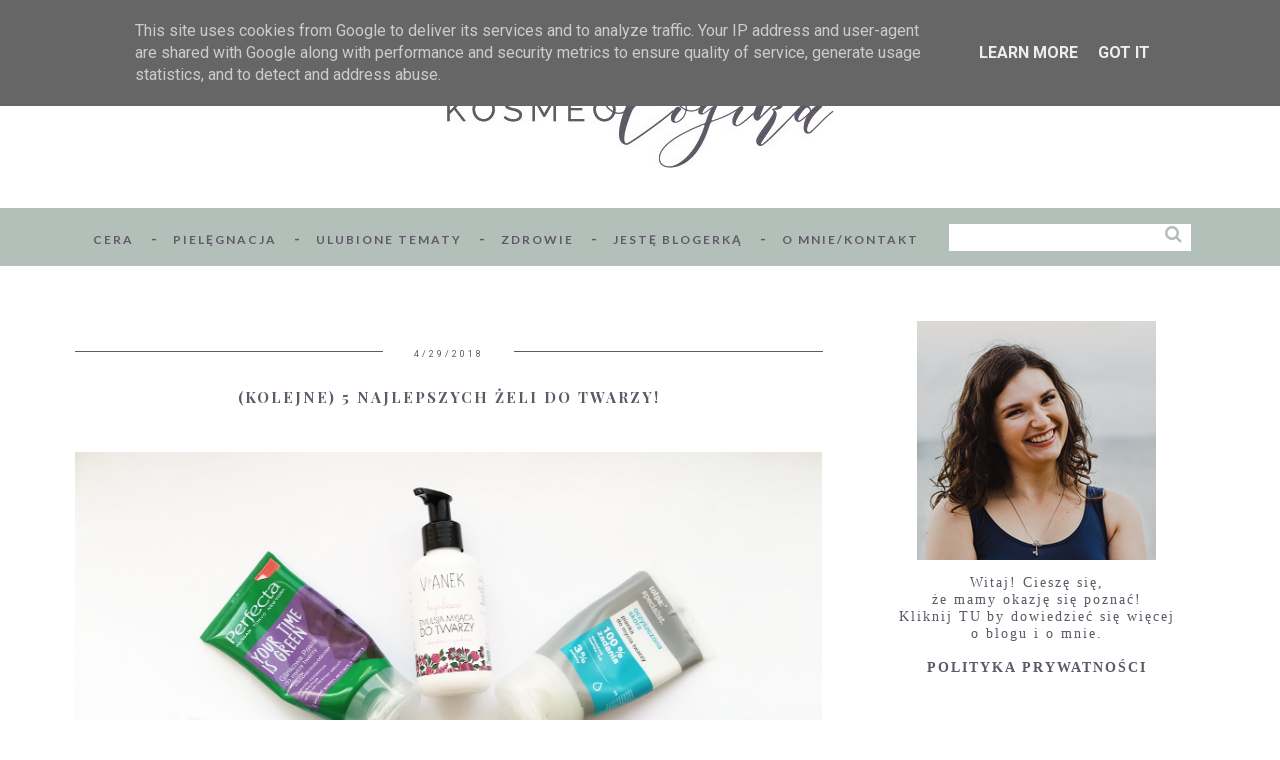

--- FILE ---
content_type: text/html; charset=UTF-8
request_url: https://www.kosmeologika.pl/2018/04/najlepsze-drogeryjne-lagodne-zele-do-mycia-twarzy.html
body_size: 38662
content:
<!DOCTYPE html>
<html class='v2' dir='ltr' xmlns='http://www.w3.org/1999/xhtml' xmlns:b='http://www.google.com/2005/gml/b' xmlns:data='http://www.google.com/2005/gml/data' xmlns:expr='http://www.google.com/2005/gml/expr'>
<head>
<link href='https://www.blogger.com/static/v1/widgets/335934321-css_bundle_v2.css' rel='stylesheet' type='text/css'/>
<meta content='width=device-width, initial-scale=1' name='viewport'/>
<meta content='text/html; charset=UTF-8' http-equiv='Content-Type'/>
<meta content='blogger' name='generator'/>
<link href='https://www.kosmeologika.pl/favicon.ico' rel='icon' type='image/x-icon'/>
<link href='https://www.kosmeologika.pl/2018/04/najlepsze-drogeryjne-lagodne-zele-do-mycia-twarzy.html' rel='canonical'/>
<link rel="alternate" type="application/atom+xml" title="Kosmeologika - Atom" href="https://www.kosmeologika.pl/feeds/posts/default" />
<link rel="alternate" type="application/rss+xml" title="Kosmeologika - RSS" href="https://www.kosmeologika.pl/feeds/posts/default?alt=rss" />
<link rel="service.post" type="application/atom+xml" title="Kosmeologika - Atom" href="https://www.blogger.com/feeds/522517111753467493/posts/default" />

<link rel="alternate" type="application/atom+xml" title="Kosmeologika - Atom" href="https://www.kosmeologika.pl/feeds/193365153669998623/comments/default" />
<!--Can't find substitution for tag [blog.ieCssRetrofitLinks]-->
<link href='https://blogger.googleusercontent.com/img/b/R29vZ2xl/AVvXsEgh1SCCSadBK84xZs93eDQTw6jY_q87ZZMxtkf0PghUeN0qB2KIccjFX2sfrwoe9wzFAkAjedV6FQ55eW4CBa5HLKR4CGrfGggzOscEc2OUZhkrzPXSjaDcpC20Xx-vUxV6oLaMDPCw266f/s1600/opinie+recenzje+to%25C5%2582pa+dermo+face+normalizuj%25C4%2585cy+%25C5%25BCel+sebio+specialist+pianka+do+mycia+twarzy+perfecta+your+time+is+green+pasta+glinkowa+myj%25C4%2585ca+vianek+%25C5%2582agodz%25C4%2585ca+emulsja+bielenda+carbo+detoks+oczyszczaj%25C4%2585cy+%25C5%25BCel.png' rel='image_src'/>
<meta content='Dobre, drogeryjne, łagodne dla cery żele do codziennego stosowania: Tołpa, Perfecta, Vianek, Bielenda.' name='description'/>
<meta content='https://www.kosmeologika.pl/2018/04/najlepsze-drogeryjne-lagodne-zele-do-mycia-twarzy.html' property='og:url'/>
<meta content='(kolejne) 5 najlepszych żeli do twarzy!' property='og:title'/>
<meta content='Dobre, drogeryjne, łagodne dla cery żele do codziennego stosowania: Tołpa, Perfecta, Vianek, Bielenda.' property='og:description'/>
<meta content='https://blogger.googleusercontent.com/img/b/R29vZ2xl/AVvXsEgh1SCCSadBK84xZs93eDQTw6jY_q87ZZMxtkf0PghUeN0qB2KIccjFX2sfrwoe9wzFAkAjedV6FQ55eW4CBa5HLKR4CGrfGggzOscEc2OUZhkrzPXSjaDcpC20Xx-vUxV6oLaMDPCw266f/w1200-h630-p-k-no-nu/opinie+recenzje+to%25C5%2582pa+dermo+face+normalizuj%25C4%2585cy+%25C5%25BCel+sebio+specialist+pianka+do+mycia+twarzy+perfecta+your+time+is+green+pasta+glinkowa+myj%25C4%2585ca+vianek+%25C5%2582agodz%25C4%2585ca+emulsja+bielenda+carbo+detoks+oczyszczaj%25C4%2585cy+%25C5%25BCel.png' property='og:image'/>
<meta content='pielęgnacja cery, pielęgnacja włosów, antiaging, zdrowie, kręcone włosy, naturalna pielęgnacja' name='keywords'/>
<link href='//maxcdn.bootstrapcdn.com/font-awesome/4.2.0/css/font-awesome.min.css' rel='stylesheet'/>
<title>(kolejne) 5 najlepszych żeli do twarzy! | Kosmeologika</title>
<!-- Metadata Facebook -->
<meta content='https://blogger.googleusercontent.com/img/b/R29vZ2xl/AVvXsEgh1SCCSadBK84xZs93eDQTw6jY_q87ZZMxtkf0PghUeN0qB2KIccjFX2sfrwoe9wzFAkAjedV6FQ55eW4CBa5HLKR4CGrfGggzOscEc2OUZhkrzPXSjaDcpC20Xx-vUxV6oLaMDPCw266f/s72-c/opinie+recenzje+to%25C5%2582pa+dermo+face+normalizuj%25C4%2585cy+%25C5%25BCel+sebio+specialist+pianka+do+mycia+twarzy+perfecta+your+time+is+green+pasta+glinkowa+myj%25C4%2585ca+vianek+%25C5%2582agodz%25C4%2585ca+emulsja+bielenda+carbo+detoks+oczyszczaj%25C4%2585cy+%25C5%25BCel.png' property='og:image'/>
<meta content='Kosmeologika' property='og:site_name'/>
<meta content='Dobre, drogeryjne, łagodne dla cery żele do codziennego stosowania: Tołpa, Perfecta, Vianek, Bielenda.' property='og:description'/>
<meta content='Dobre, drogeryjne, łagodne dla cery żele do codziennego stosowania: Tołpa, Perfecta, Vianek, Bielenda.' name='description'/>
<meta content='Kosmeologika: (kolejne) 5 najlepszych żeli do twarzy!' property='og:title'/>
<meta content='article' property='og:type'/>
<meta content='https://www.kosmeologika.pl/2018/04/najlepsze-drogeryjne-lagodne-zele-do-mycia-twarzy.html' property='og:url'/>
<style type='text/css'>@font-face{font-family:'Roboto';font-style:normal;font-weight:400;font-stretch:100%;font-display:swap;src:url(//fonts.gstatic.com/s/roboto/v50/KFO7CnqEu92Fr1ME7kSn66aGLdTylUAMa3GUBHMdazTgWw.woff2)format('woff2');unicode-range:U+0460-052F,U+1C80-1C8A,U+20B4,U+2DE0-2DFF,U+A640-A69F,U+FE2E-FE2F;}@font-face{font-family:'Roboto';font-style:normal;font-weight:400;font-stretch:100%;font-display:swap;src:url(//fonts.gstatic.com/s/roboto/v50/KFO7CnqEu92Fr1ME7kSn66aGLdTylUAMa3iUBHMdazTgWw.woff2)format('woff2');unicode-range:U+0301,U+0400-045F,U+0490-0491,U+04B0-04B1,U+2116;}@font-face{font-family:'Roboto';font-style:normal;font-weight:400;font-stretch:100%;font-display:swap;src:url(//fonts.gstatic.com/s/roboto/v50/KFO7CnqEu92Fr1ME7kSn66aGLdTylUAMa3CUBHMdazTgWw.woff2)format('woff2');unicode-range:U+1F00-1FFF;}@font-face{font-family:'Roboto';font-style:normal;font-weight:400;font-stretch:100%;font-display:swap;src:url(//fonts.gstatic.com/s/roboto/v50/KFO7CnqEu92Fr1ME7kSn66aGLdTylUAMa3-UBHMdazTgWw.woff2)format('woff2');unicode-range:U+0370-0377,U+037A-037F,U+0384-038A,U+038C,U+038E-03A1,U+03A3-03FF;}@font-face{font-family:'Roboto';font-style:normal;font-weight:400;font-stretch:100%;font-display:swap;src:url(//fonts.gstatic.com/s/roboto/v50/KFO7CnqEu92Fr1ME7kSn66aGLdTylUAMawCUBHMdazTgWw.woff2)format('woff2');unicode-range:U+0302-0303,U+0305,U+0307-0308,U+0310,U+0312,U+0315,U+031A,U+0326-0327,U+032C,U+032F-0330,U+0332-0333,U+0338,U+033A,U+0346,U+034D,U+0391-03A1,U+03A3-03A9,U+03B1-03C9,U+03D1,U+03D5-03D6,U+03F0-03F1,U+03F4-03F5,U+2016-2017,U+2034-2038,U+203C,U+2040,U+2043,U+2047,U+2050,U+2057,U+205F,U+2070-2071,U+2074-208E,U+2090-209C,U+20D0-20DC,U+20E1,U+20E5-20EF,U+2100-2112,U+2114-2115,U+2117-2121,U+2123-214F,U+2190,U+2192,U+2194-21AE,U+21B0-21E5,U+21F1-21F2,U+21F4-2211,U+2213-2214,U+2216-22FF,U+2308-230B,U+2310,U+2319,U+231C-2321,U+2336-237A,U+237C,U+2395,U+239B-23B7,U+23D0,U+23DC-23E1,U+2474-2475,U+25AF,U+25B3,U+25B7,U+25BD,U+25C1,U+25CA,U+25CC,U+25FB,U+266D-266F,U+27C0-27FF,U+2900-2AFF,U+2B0E-2B11,U+2B30-2B4C,U+2BFE,U+3030,U+FF5B,U+FF5D,U+1D400-1D7FF,U+1EE00-1EEFF;}@font-face{font-family:'Roboto';font-style:normal;font-weight:400;font-stretch:100%;font-display:swap;src:url(//fonts.gstatic.com/s/roboto/v50/KFO7CnqEu92Fr1ME7kSn66aGLdTylUAMaxKUBHMdazTgWw.woff2)format('woff2');unicode-range:U+0001-000C,U+000E-001F,U+007F-009F,U+20DD-20E0,U+20E2-20E4,U+2150-218F,U+2190,U+2192,U+2194-2199,U+21AF,U+21E6-21F0,U+21F3,U+2218-2219,U+2299,U+22C4-22C6,U+2300-243F,U+2440-244A,U+2460-24FF,U+25A0-27BF,U+2800-28FF,U+2921-2922,U+2981,U+29BF,U+29EB,U+2B00-2BFF,U+4DC0-4DFF,U+FFF9-FFFB,U+10140-1018E,U+10190-1019C,U+101A0,U+101D0-101FD,U+102E0-102FB,U+10E60-10E7E,U+1D2C0-1D2D3,U+1D2E0-1D37F,U+1F000-1F0FF,U+1F100-1F1AD,U+1F1E6-1F1FF,U+1F30D-1F30F,U+1F315,U+1F31C,U+1F31E,U+1F320-1F32C,U+1F336,U+1F378,U+1F37D,U+1F382,U+1F393-1F39F,U+1F3A7-1F3A8,U+1F3AC-1F3AF,U+1F3C2,U+1F3C4-1F3C6,U+1F3CA-1F3CE,U+1F3D4-1F3E0,U+1F3ED,U+1F3F1-1F3F3,U+1F3F5-1F3F7,U+1F408,U+1F415,U+1F41F,U+1F426,U+1F43F,U+1F441-1F442,U+1F444,U+1F446-1F449,U+1F44C-1F44E,U+1F453,U+1F46A,U+1F47D,U+1F4A3,U+1F4B0,U+1F4B3,U+1F4B9,U+1F4BB,U+1F4BF,U+1F4C8-1F4CB,U+1F4D6,U+1F4DA,U+1F4DF,U+1F4E3-1F4E6,U+1F4EA-1F4ED,U+1F4F7,U+1F4F9-1F4FB,U+1F4FD-1F4FE,U+1F503,U+1F507-1F50B,U+1F50D,U+1F512-1F513,U+1F53E-1F54A,U+1F54F-1F5FA,U+1F610,U+1F650-1F67F,U+1F687,U+1F68D,U+1F691,U+1F694,U+1F698,U+1F6AD,U+1F6B2,U+1F6B9-1F6BA,U+1F6BC,U+1F6C6-1F6CF,U+1F6D3-1F6D7,U+1F6E0-1F6EA,U+1F6F0-1F6F3,U+1F6F7-1F6FC,U+1F700-1F7FF,U+1F800-1F80B,U+1F810-1F847,U+1F850-1F859,U+1F860-1F887,U+1F890-1F8AD,U+1F8B0-1F8BB,U+1F8C0-1F8C1,U+1F900-1F90B,U+1F93B,U+1F946,U+1F984,U+1F996,U+1F9E9,U+1FA00-1FA6F,U+1FA70-1FA7C,U+1FA80-1FA89,U+1FA8F-1FAC6,U+1FACE-1FADC,U+1FADF-1FAE9,U+1FAF0-1FAF8,U+1FB00-1FBFF;}@font-face{font-family:'Roboto';font-style:normal;font-weight:400;font-stretch:100%;font-display:swap;src:url(//fonts.gstatic.com/s/roboto/v50/KFO7CnqEu92Fr1ME7kSn66aGLdTylUAMa3OUBHMdazTgWw.woff2)format('woff2');unicode-range:U+0102-0103,U+0110-0111,U+0128-0129,U+0168-0169,U+01A0-01A1,U+01AF-01B0,U+0300-0301,U+0303-0304,U+0308-0309,U+0323,U+0329,U+1EA0-1EF9,U+20AB;}@font-face{font-family:'Roboto';font-style:normal;font-weight:400;font-stretch:100%;font-display:swap;src:url(//fonts.gstatic.com/s/roboto/v50/KFO7CnqEu92Fr1ME7kSn66aGLdTylUAMa3KUBHMdazTgWw.woff2)format('woff2');unicode-range:U+0100-02BA,U+02BD-02C5,U+02C7-02CC,U+02CE-02D7,U+02DD-02FF,U+0304,U+0308,U+0329,U+1D00-1DBF,U+1E00-1E9F,U+1EF2-1EFF,U+2020,U+20A0-20AB,U+20AD-20C0,U+2113,U+2C60-2C7F,U+A720-A7FF;}@font-face{font-family:'Roboto';font-style:normal;font-weight:400;font-stretch:100%;font-display:swap;src:url(//fonts.gstatic.com/s/roboto/v50/KFO7CnqEu92Fr1ME7kSn66aGLdTylUAMa3yUBHMdazQ.woff2)format('woff2');unicode-range:U+0000-00FF,U+0131,U+0152-0153,U+02BB-02BC,U+02C6,U+02DA,U+02DC,U+0304,U+0308,U+0329,U+2000-206F,U+20AC,U+2122,U+2191,U+2193,U+2212,U+2215,U+FEFF,U+FFFD;}@font-face{font-family:'Roboto';font-style:normal;font-weight:700;font-stretch:100%;font-display:swap;src:url(//fonts.gstatic.com/s/roboto/v50/KFO7CnqEu92Fr1ME7kSn66aGLdTylUAMa3GUBHMdazTgWw.woff2)format('woff2');unicode-range:U+0460-052F,U+1C80-1C8A,U+20B4,U+2DE0-2DFF,U+A640-A69F,U+FE2E-FE2F;}@font-face{font-family:'Roboto';font-style:normal;font-weight:700;font-stretch:100%;font-display:swap;src:url(//fonts.gstatic.com/s/roboto/v50/KFO7CnqEu92Fr1ME7kSn66aGLdTylUAMa3iUBHMdazTgWw.woff2)format('woff2');unicode-range:U+0301,U+0400-045F,U+0490-0491,U+04B0-04B1,U+2116;}@font-face{font-family:'Roboto';font-style:normal;font-weight:700;font-stretch:100%;font-display:swap;src:url(//fonts.gstatic.com/s/roboto/v50/KFO7CnqEu92Fr1ME7kSn66aGLdTylUAMa3CUBHMdazTgWw.woff2)format('woff2');unicode-range:U+1F00-1FFF;}@font-face{font-family:'Roboto';font-style:normal;font-weight:700;font-stretch:100%;font-display:swap;src:url(//fonts.gstatic.com/s/roboto/v50/KFO7CnqEu92Fr1ME7kSn66aGLdTylUAMa3-UBHMdazTgWw.woff2)format('woff2');unicode-range:U+0370-0377,U+037A-037F,U+0384-038A,U+038C,U+038E-03A1,U+03A3-03FF;}@font-face{font-family:'Roboto';font-style:normal;font-weight:700;font-stretch:100%;font-display:swap;src:url(//fonts.gstatic.com/s/roboto/v50/KFO7CnqEu92Fr1ME7kSn66aGLdTylUAMawCUBHMdazTgWw.woff2)format('woff2');unicode-range:U+0302-0303,U+0305,U+0307-0308,U+0310,U+0312,U+0315,U+031A,U+0326-0327,U+032C,U+032F-0330,U+0332-0333,U+0338,U+033A,U+0346,U+034D,U+0391-03A1,U+03A3-03A9,U+03B1-03C9,U+03D1,U+03D5-03D6,U+03F0-03F1,U+03F4-03F5,U+2016-2017,U+2034-2038,U+203C,U+2040,U+2043,U+2047,U+2050,U+2057,U+205F,U+2070-2071,U+2074-208E,U+2090-209C,U+20D0-20DC,U+20E1,U+20E5-20EF,U+2100-2112,U+2114-2115,U+2117-2121,U+2123-214F,U+2190,U+2192,U+2194-21AE,U+21B0-21E5,U+21F1-21F2,U+21F4-2211,U+2213-2214,U+2216-22FF,U+2308-230B,U+2310,U+2319,U+231C-2321,U+2336-237A,U+237C,U+2395,U+239B-23B7,U+23D0,U+23DC-23E1,U+2474-2475,U+25AF,U+25B3,U+25B7,U+25BD,U+25C1,U+25CA,U+25CC,U+25FB,U+266D-266F,U+27C0-27FF,U+2900-2AFF,U+2B0E-2B11,U+2B30-2B4C,U+2BFE,U+3030,U+FF5B,U+FF5D,U+1D400-1D7FF,U+1EE00-1EEFF;}@font-face{font-family:'Roboto';font-style:normal;font-weight:700;font-stretch:100%;font-display:swap;src:url(//fonts.gstatic.com/s/roboto/v50/KFO7CnqEu92Fr1ME7kSn66aGLdTylUAMaxKUBHMdazTgWw.woff2)format('woff2');unicode-range:U+0001-000C,U+000E-001F,U+007F-009F,U+20DD-20E0,U+20E2-20E4,U+2150-218F,U+2190,U+2192,U+2194-2199,U+21AF,U+21E6-21F0,U+21F3,U+2218-2219,U+2299,U+22C4-22C6,U+2300-243F,U+2440-244A,U+2460-24FF,U+25A0-27BF,U+2800-28FF,U+2921-2922,U+2981,U+29BF,U+29EB,U+2B00-2BFF,U+4DC0-4DFF,U+FFF9-FFFB,U+10140-1018E,U+10190-1019C,U+101A0,U+101D0-101FD,U+102E0-102FB,U+10E60-10E7E,U+1D2C0-1D2D3,U+1D2E0-1D37F,U+1F000-1F0FF,U+1F100-1F1AD,U+1F1E6-1F1FF,U+1F30D-1F30F,U+1F315,U+1F31C,U+1F31E,U+1F320-1F32C,U+1F336,U+1F378,U+1F37D,U+1F382,U+1F393-1F39F,U+1F3A7-1F3A8,U+1F3AC-1F3AF,U+1F3C2,U+1F3C4-1F3C6,U+1F3CA-1F3CE,U+1F3D4-1F3E0,U+1F3ED,U+1F3F1-1F3F3,U+1F3F5-1F3F7,U+1F408,U+1F415,U+1F41F,U+1F426,U+1F43F,U+1F441-1F442,U+1F444,U+1F446-1F449,U+1F44C-1F44E,U+1F453,U+1F46A,U+1F47D,U+1F4A3,U+1F4B0,U+1F4B3,U+1F4B9,U+1F4BB,U+1F4BF,U+1F4C8-1F4CB,U+1F4D6,U+1F4DA,U+1F4DF,U+1F4E3-1F4E6,U+1F4EA-1F4ED,U+1F4F7,U+1F4F9-1F4FB,U+1F4FD-1F4FE,U+1F503,U+1F507-1F50B,U+1F50D,U+1F512-1F513,U+1F53E-1F54A,U+1F54F-1F5FA,U+1F610,U+1F650-1F67F,U+1F687,U+1F68D,U+1F691,U+1F694,U+1F698,U+1F6AD,U+1F6B2,U+1F6B9-1F6BA,U+1F6BC,U+1F6C6-1F6CF,U+1F6D3-1F6D7,U+1F6E0-1F6EA,U+1F6F0-1F6F3,U+1F6F7-1F6FC,U+1F700-1F7FF,U+1F800-1F80B,U+1F810-1F847,U+1F850-1F859,U+1F860-1F887,U+1F890-1F8AD,U+1F8B0-1F8BB,U+1F8C0-1F8C1,U+1F900-1F90B,U+1F93B,U+1F946,U+1F984,U+1F996,U+1F9E9,U+1FA00-1FA6F,U+1FA70-1FA7C,U+1FA80-1FA89,U+1FA8F-1FAC6,U+1FACE-1FADC,U+1FADF-1FAE9,U+1FAF0-1FAF8,U+1FB00-1FBFF;}@font-face{font-family:'Roboto';font-style:normal;font-weight:700;font-stretch:100%;font-display:swap;src:url(//fonts.gstatic.com/s/roboto/v50/KFO7CnqEu92Fr1ME7kSn66aGLdTylUAMa3OUBHMdazTgWw.woff2)format('woff2');unicode-range:U+0102-0103,U+0110-0111,U+0128-0129,U+0168-0169,U+01A0-01A1,U+01AF-01B0,U+0300-0301,U+0303-0304,U+0308-0309,U+0323,U+0329,U+1EA0-1EF9,U+20AB;}@font-face{font-family:'Roboto';font-style:normal;font-weight:700;font-stretch:100%;font-display:swap;src:url(//fonts.gstatic.com/s/roboto/v50/KFO7CnqEu92Fr1ME7kSn66aGLdTylUAMa3KUBHMdazTgWw.woff2)format('woff2');unicode-range:U+0100-02BA,U+02BD-02C5,U+02C7-02CC,U+02CE-02D7,U+02DD-02FF,U+0304,U+0308,U+0329,U+1D00-1DBF,U+1E00-1E9F,U+1EF2-1EFF,U+2020,U+20A0-20AB,U+20AD-20C0,U+2113,U+2C60-2C7F,U+A720-A7FF;}@font-face{font-family:'Roboto';font-style:normal;font-weight:700;font-stretch:100%;font-display:swap;src:url(//fonts.gstatic.com/s/roboto/v50/KFO7CnqEu92Fr1ME7kSn66aGLdTylUAMa3yUBHMdazQ.woff2)format('woff2');unicode-range:U+0000-00FF,U+0131,U+0152-0153,U+02BB-02BC,U+02C6,U+02DA,U+02DC,U+0304,U+0308,U+0329,U+2000-206F,U+20AC,U+2122,U+2191,U+2193,U+2212,U+2215,U+FEFF,U+FFFD;}</style>
<style id='page-skin-1' type='text/css'><!--
------------------------------------
SZABLON MARISA
Blog Design: KAROGRAFIA.PL
------------------------------------
<Group description="Page Text" selector="body">
<Variable name="body.font" description="Font" type="font"
default="normal normal 12px Arial, Tahoma, Helvetica, FreeSans, sans-serif"/>
<Variable name="body.text.color" description="Text Color" type="color" default="#222222"/>
</Group>
<Group description="Links" selector=".main-outer">
<Variable name="link.color" description="Link Color" type="color" default="#2288bb"/>
<Variable name="link.visited.color" description="Visited Color" type="color" default="#888888"/>
<Variable name="link.hover.color" description="Hover Color" type="color" default="#33aaff"/>
</Group>
<Group description="Tabs Text" selector=".tabs-inner .widget li a">
<Variable name="tabs.hover.color" description="Hover Color" type="color" default="#33aaff"/>
<Variable name="tabs.font" description="Font" type="font"
default="normal normal 14px Arial, Tahoma, Helvetica, FreeSans, sans-serif"/>
<Variable name="tabs.text.color" description="Text Color" type="color" default="#999999"/>
<Variable name="tabs.selected.text.color" description="Selected Color" type="color" default="#000000"/>
</Group>
<Group description="Post Title" selector="h3.post-title, .comments h4">
<Variable name="post.title.font" description="Font" type="font"
default="normal normal 22px Arial, Tahoma, Helvetica, FreeSans, sans-serif"/>
<Variable name="post.text.color" description="Text Color" type="color" default="#33aaff"/>
<Variable name="post.hover.color" description="Hover Color" type="color" default="#f7cac9"/>
</Group>
<Group description="Date Header" selector=".date-header">
<Variable name="date.header.color" description="Text Color" type="color"
default="#5f5867"/>
<Variable name="date.header.background.color" description="Background Color" type="color"
default="transparent"/>
</Group>
<Group description="Gadgets" selector="h2">
<Variable name="widget.title.font" description="Title Font" type="font"
default="normal bold 11px Arial, Tahoma, Helvetica, FreeSans, sans-serif"/>
<Variable name="widget.title.text.color" description="Title Color" type="color" default="#000000"/>
<Variable name="widget.alternate.text.color" description="Alternate Color" type="color" default="#999999"/>
</Group>
<Group description="Tekst gadżetów" selector="sidebar.widget">
<Variable name="widget.text.font" description="Czcionka tekstu" type="font"
default="normal bold 11px Arial, Tahoma, Helvetica, FreeSans, sans-serif"/>
<Variable name="widget.h2.text.font" description="czcionka nagłówków" type="font"
default="normal bold 11px Arial, Tahoma, Helvetica, FreeSans, sans-serif"/>
</Group>
<Group description="Linia TOP" selector="content">
<Variable name="button.rule.color" description="Background" type="color" default="#eeeeee"/>   </Group>
<Group description="Buttony" selector="content">
<Variable name="button.background.color" description="Background" type="color" default="#eeeeee"/>   </Group>
<Group description="Copyright" selector="content">
<Variable name="copyright.background.color" description="Background" type="color" default="#eeeeee"/>   </Group>
<Group description="Linki Paska Bocznego" selector="sidebar">
<Variable name="sidebar.text.color" description="Text Color" type="color" default="#999999"/>
<Variable name="sidebar.visited.color" description="Visited Color" type="color" default="#000000"/>
<Variable name="sidebar.hover.color" description="Hover Color" type="color" default="#33aaff"/>
</Group>
<Group description="Kolor tła Menu" selector="nav">
<Variable name="menu.background.color" description="Background" type="color" default="#eeeeee"/>
</Group>
<Group description="Linki Stopki" selector="stopka">
<Variable name="stopka.text.color" description="Text Color" type="color" default="#999999"/>
<Variable name="stopka.hover.color" description="Hover Color" type="color" default="#33aaff"/>
</Group>
body {
margin: 0px;
font-family:Lato;
letter-spacing:1px;
color: #5f5867;}
.section {
margin:0px;}
/* -----   SIDEBAR SECTION   ----- */
.sidebar img {
max-width:100%;
height:auto}
.sidebar .widget { font: normal normal 14px Roboto!important;}
.sidebar .widget, #blogfooter .widget {text-align:center;}
.blog-list-container .blog-icon img {width:20px;height:auto;}
.blog-list-container a {
display:block;
text-align:center!important;
margin-bottom:5px;
text-transform:uppercase;
font-weight:normal;
letter-spacing:1px;
line-height:120%;}
.blog-list-container a:hover {
text-decoration:none!important;}
.blog-list-container .blog-content {
text-decoration:none!important;
margin:0px!important;
width:100%}
#BlogList1 .item-title {
border-bottom:1px solid #fff;}
#BlogList1 .item-title a {
display:block;
text-transform:none!important;
text-align:center!important}
#BlogList1 .item-content {
border-bottom:1px solid #000;
padding-bottom:10px;}
.sidebar ul {
counter-reset: popularcount;
margin: 0;
padding: 0;
}
.sidebar ul li {
width: 100%;
list-style: none !important;
padding: 0 !important;
margin-bottom: 20px;
position: relative;
border: 0;
}
.sidebar .item-thumbnail a {
clip: auto;
display: block;
height: auto;
height: 180px;
}
.sidebar .item-thumbnail {
width: 100%;
position: relative;
margin-bottom: 15px;
}
.sidebar .item-thumbnail img {
position: relative;
width: 100%;
height: 180px;
object-fit: cover;
}
body {
font-family:Lato!important;}
.sidebar .item-content:hover {
opacity:0.7;transition:all 300ms ease-in-out;-webkit-transition:all 300ms ease-in-out;-moz-transition:all 300ms ease-in-out;-o-transition:all 300ms ease-in-out;-ms-transition:all 300ms ease-in-out;}
.sidebar .widget-content {
padding:0 30px;
letter-spacing:2px;
color:#5f5867}
.sidebar .item-title {
text-align: center;
font-weight:bold;
margin: 0px auto;
padding-bottom: 10px;
color:#5f5867
}
.sidebar .item-title a {
font:-family:Lato;
text-decoration: none;
}
.sidebar .item-snippet {
font:normal normal 14px Roboto;
padding: 10px 15px;
text-align: center;
color: #5f5867;
}
#sidebar-wrapper {
border:0px solid #000;
background:#fff;
float: right;
margin: 0px 0px auto;
padding-bottom: 20px;
width: 31%;
margin-top:30px!important;
line-height: 1.6em;
word-wrap: break-word;
overflow: hidden;
margin:0px;
}
#sidebar-wrapper a:link {
color:#5f5867;}
#sidebar-wrapper a:visited {
color:#444444;}
#sidebar-wrapper a:hover {
color:#849dae;}
.sidebar h2 {
color:#fff;
text-transform:uppercase;
text-align:center;
font-family:Playfair Display;
font-weight:normal;
font-size:13px;
letter-spacing:2px;
margin:0 auto;
padding:8px 30px;
margin-top:20px;
height:30px;
top:-10px;
border: solid 0px #c7b479;
background-clip: content-box; /* support: IE9+ */
background-color: #78787c;
}
.sidebar h2:before {
content: "";
display: block;
width: 30px;
padding:3px;
margin:0 auto;}
.sidebar.section {margin:0 10px;margin-top:20px;}
.widget ul {
padding:0px; margin:0px;}
#sidebar-wrapper .widget {border-top:0px solid #000;}
.widget-content {
padding:10px 0px;}
#social-icons .fa {
display: inline;
margin: 7px!important;
font-size:14px;
}
#social-icons {
padding: 12px 0px 0px 0px!important;margin-bottom:-10px;
}
#social-icons{
margin: 0 auto!impotant;
text-align:center;
}
.widget .widget-item-control a img {
width:20px;height:auto}
input.gsc-input, .FollowByEmail .follow-by-email-inner .follow-by-email-address {
border: 1px solid #000!important;
padding: 10px !important;
height: 12px;
background:#eee;
}
#CustomSearch1 {
border:none!important;
}
input.gsc-search-button, .FollowByEmail .follow-by-email-inner .follow-by-email-submit {
padding: 8px 10px 9px 10px;
height:34px;
font-size:10px;
text-transform:uppercase;
background: #000000;
color: #fff;
border: none;
width:100px;
}
input.gsc-search-button {
border-top:1px solid #000;
border-bottom:1px solid #000;
border-right:1px solid #000;}
.Label li {
padding: 10px;
list-style-type: none;
font-family:Lato;
font-size: 8px;
letter-spacing: 2px;
font-weight:bold;
text-transform: uppercase;
text-align:center;
}
.label-size{
float:left;
margin:2px 2px 6px 0;
padding: 5px 10px 5px 10px;
text-transform: uppercase;
border: solid 1px #eee;
background:#b3c0ba;
font-weight:bold;
text-decoration:none;
font-size:8px;
}
.label-size:hover {
border:1px solid #eee;
text-decoration: none;
background:#c7b479;
color:#5f5867;
zoom: 1;
}
.label-size a  {
float:left;
text-decoration: none;
}
.label-size a:hover  {
text-decoration: none;
color:#5f5867!important;
}
#Label2 {text-align:center!important;margin:0 auto}
select#BlogArchive1_ArchiveMenu {
background:#b3c0ba!important;
border:0px solid #fff;
text-align:center;
text-transform:uppercase!important;letter-spacing:2px;font-weight:bold;color:#5f5867}
optiont#BlogArchive1_ArchiveMenu {text-align:center;}
#BlogArchive1_ArchiveMenu{
width: 100%!important;
padding: 10px;
border:1px solid #eee
background:#b3c0ba!important;text-align:center!important
}
#ArchiveList ul ul .zippy{
color: transparent;
visibility: visible;
margin-right:5px;
}
#ArchiveList ul ul .zippy:before {
content: '\f105';
font-family: FontAwesome;
position: absolute;
margin-top: 0px;
margin-left: 0px;
color:#5f5867;
}
#ArchiveList ul ul .toggle-open:before {
content: '\f107';
position: absolute;
margin-top: 8px;
margin-left: 0px;
}
#ArchiveList .zippy{
visibility: hidden;
width:0%;
}
#ArchiveList ul li{
padding: 0 !important;
margin-left:10px;
line-height:170%;
text-indent: 0 !important;
margin: 0 !important;
position: relative;
}
#ArchiveList ul li a.toggle {
background:transparent!important;
margin-top: 0;
margin-left:0px;
display:block;
position:absolute;
width:100%;
}
#ArchiveList ul ul li  a.post-count-link{
background: transparent;
text-transform: uppercase;
width: auto;
margin-left:20px;}
#ArchiveList ul a.post-count-link{
font-weight:bold;
font-size:90%
}
#ArchiveList ul li {
margin:5px 0!important}
#ArchiveList span.post-count {
float:right!important;}
/* -----   BLOG REGION SECTION   ----- */
#blogregion {
margin:auto;
padding: 50px 0px 0px 0px;
width: 100%;
background:#fff;
}
#blogregion-wrapper {
margin:auto;
padding: 0px 0px 20px 0px;
max-width: 1150px;
}
#blog-wrapper {
border:0px solid #DEDEDE;
background:#fff;
float: left;
margin: 10px;
padding-bottom:20px;
width: 65%;
text-align: justify;
word-wrap: break-word;
overflow: hidden;
letter-spacing:1px;
font: normal normal 14px Roboto;
color: #5f5867;
}
.post-body {
line-height: 170%!important;}
#blog-pager .fa {
font-size:15px;}
.home-link .fa {
font-size: 20px!important;}
/* -----   HEADER SECTION   ----- */
#Header {
max-width:100%;
background: #fff;
border-top:5px solid #ffffff
}
#header-inner {
max-width:1150px;
margin:auto;
padding: 20px 0;
}
#Header1_headerimg {
margin: 0 auto;
max-width:100%;
height:auto;
}
/* -----   BLOG FOOTER SECTION   ----- */
#blogfooter, #blogfooter-1, #blogfooter-all {
margin:auto;
padding: 0px 0px 10px 0px;
width: 100%;
background:#fff;
}
#blogfooter img {
max-width:100%;
height:auto;}
#blogfooter {margin:20px 0;}
#blogfooter-wrapper-all-1 {
max-width:100%;margin-bottom:-10px;}
#blogfooter-wrapper-all-1 h2, .footerbar-all h2
{text-align:center;text-transform:uppercase;
font:normal normal 22px Georgia, Utopia, 'Palatino Linotype', Palatino, serif;
letter-spacing:2px;
margin-bottom:25px;}
#footer-wrapper-all h2:after {
content: "";
display: block;
width: 30px;
border-bottom:1px solid #000;
padding:8px;
margin:0 auto;
}
#blogfooter a:hover {
color:#849dae!important}
#blogfooter a:visited {
color:#444444}
#blogfooter a:link {
color:#5f5867}
#blogfooter-wrapper, #blogfooter-wrapper-1 {
margin:auto;
padding: 0px 0px 0px 0px;
max-width: 1150px;
}
#blogfooter-wrapper-all {background:url(https://blogger.googleusercontent.com/img/b/R29vZ2xl/AVvXsEj5JJMMGa_wttNEAbyqSIkoHS89LgP_CIG1axzSNXeYeit6rd7BgdPgMsFRZ08AGKV0HUnGxzMdVq5USK9z2_mRIX68iEgQuaH7kqrI-TbRJxkoXeJVDwyUpc2d8IBFpiJzxHVgePTTqeg/s1600/wzory-08.jpg);padding: 50px;border-top:15px solid #5f5867;border-bottom:5px solid #5f5867;height:150px;}
#footer-wrapper {
border:0px solid #DEDEDE;
background:#fff;
float: left;
margin: 0px 5px auto;
padding-bottom: 20px;
width: 32%;
text-align: justify;
font-size:100%;
line-height: 1.6em;
word-wrap: break-word;
overflow: hidden;
}
.footerbar {
margin: 0; padding: 0;
}
.footerbar .widget {
margin: 0;
padding: 10px 0px 0px 0px;
}
.footerbar h2 {
margin:0 auto;
padding: 3px 0px 8px 0px;
text-align: center;
text-transform:uppercase;
border-bottom:1px solid #000;
font:normal bold 11px Roboto!important;
width:80%;
}
.footerbar ul {
margin: 0px 0px 0px 0px;
padding: 0px 0px 0px 0px;
list-style-type: none;
}
.footerbar li {
margin: 0px 0px 2px 0px;
padding: 0px 0px 1px 0px;
}
/* -----   COPYRIGHT SECTION   ----- */
#stopka {
font-size: 8px;
padding: 10px 20px 20px 20px;
margin-top: 75px;
color:#5f5867!important;
text-transform: uppercase;
letter-spacing: 2px;
margin:0 auto!important;
}
#copyright a {
background:transparent
}
.copyr {
background-color: #eee;padding:5px;
}
.copyr a {
color:#5f5867!important;}
.copyr a:hover {
color:#c7b479!important;}
#copyright {
float:left;
width:30%;
text-align:right!important
}
#copyright a {text-align:right!important;}
#copyright1 {
float:left;
width:70%;
}
/* -----   MENU SECTION   ----- */
.topmenu {
margin:0 auto;
background:#eeeeee}
/* -----   TABS REGION SECTION   ----- */
.PageList li {display:inline !important; float:none;}
.PageList {text-align:center !important;}
.PageList li a {
text-transform:uppercase;padding:0 10px;
font:normal normal 10px Roboto;
color:#444444;
letter-spacing:2px;
font-weight:bold;}
.PageList li a:hover {color:#849dae;}
.PageList {border-top:1px solid #eee;
border-bottom:1px solid #eee;padding:10px 0px;
}
/* -----   MENU SECTION   ----- */
.topmenu {
margin:0 auto;
background:#b3c0ba;
color:#5f5867;font-weight:bold;}
#menu{
background:#b3c0ba;
border-bottom: 0px solid #eee;
border-top: 0px solid #eee;
margin:0 10px 0px 10px;
z-index: 9999999!important;
font-size:12px;
}
#menu ul,#menu li{
margin:0 auto;
padding:3px 0 3px 0;
color:#5f5867;font-weight:bold;
list-style:none}
#menu ul{
max-width:1150px;
text-align:center}
#menu li{float:none;
display:inline-block;
transition:all 300ms ease-in-out;
-webkit-transition:all 300ms ease-in-out;
-moz-transition:all 300ms ease-in-out;
-o-transition:all 300ms ease-in-out;
-ms-transition:all 300ms ease-in-out;}
#menu a{display: block;
line-height: 40px;
padding: 0px 14px 0 0px!important;
text-decoration: none;
color:#5f5867;
font-family:Lato;
text-transform:uppercase;
letter-spacing: 2px;
font-weight:bold;
}
#menu ul li a {display: inline;text-align:center;width: 100%;
}
#menu li a:hover{
color: #e6e7e8;
-webkit-transition: all .3s ease-in-out;
-moz-transition: all .3s ease-in-out;
-ms-transition: all .3s ease-in-out;
-o-transition: all .3s ease-in-out;
transition: all .3s ease-in-out;
}
#menu input#minput{display:none;
margin:0 0;
line-height:36px;
padding:0 0;width:100%;
height:30px;
opacity:0;
cursor:pointer}
#menu label{
display:none;
text-align:center;
margin-top:-35px;}
#menu label span{
font-size:10px;left:35px;
position:absolute;padding-right:10px;}
#menu ul.down-menu{
height: auto;
overflow: hidden;
text-align:center;
width: 200px;
background: transparent;
position: absolute;
z-index: 9999999!important;
visibility: hidden;
opacity: 0;
-webkit-transition: opacity .5s ease-in-out;
-moz-transition: opacity .5s ease-in-out;
-o-transition: opacity .5s ease-in-out;
transition: opacity .5s ease-in-out;
margin-top:0px!important;
}
#menu ul.down-menu li{
display:block;
width: 100%;
font:normal 0.8em Arial;
text-transform: none;
text-shadow: none;
border-bottom: 1px solid #fff;
background:#b3c0ba;
z-index: 9999999!important;
}
#menu ul.down-menu li a {padding:0 10px!important;
}
#menu ul.down-menu a{
color:;
line-height: 35px;
}
#menu li:hover ul.down-menu{visibility: visible;
opacity: 1;
-prefixes-delay: 0s, 0s;
display:block;
}
#menu ul.down-menu a:hover{
color:;
}
/* -----   POSTS SECTION   ----- */
img.post-thumb, img.noimage {margin-bottom:10px;margin-top:10px;}
img.post-thumb {margin-left:0px!important;}
.post blockquote{
display:block;
margin: 10px 0;
position: relative;
border-left: 0px solid #000;
font-style:italic;
padding: 15px 20px 15px 45px;
}
.post blockquote::before{
content: "\201C"; /*Unicode for Left Double Quote*/
font-family: Georgia, serif;
font-size: 50px;
font-weight: bold;
position: absolute;
left: 10px;
top:10px;
}
.post-body ul {
list-style: none;
}
.post-body ul li:before {
content: "\00BB \0020";}
.comments .avatar-image-container img {margin-left:0px;}
h3.post-title a{
color: #5f5867;
text-transform:uppercase;}
h3.post-title {
text-align:center;
text-transform:uppercase;
color: #5f5867;
font-family:Playfair Display!important;
font-size:15px;
font-weight:600!important;
letter-spacing:2px;
line-height:160%;
margin-top:20px;
margin-bottom: 30px;
}
h3.post-title a:hover {
color:#b3c0ba!important;
}
.readmore {
float:left:
}
.post-body h2 {font-size:120%;
margin-bottom:10px;}
.post-author.vcard {
float:left!important;
text-transform:uppercase;
font-family:Roboto;
font-size:80%
letter-spacing:2px;
margin-top:0px;
}
.post-body {margin-bottom:20px;}
.info-post {
width:60%;
min-height:20px;
float:right;
margin-top:-42px;
font-family:Lato;
letter-spacing:2px;
font-weight:bold;
font-size:90%;
}
a:link {
text-decoration:none;
color: #b3c0ba;
}
a:visited {
text-decoration:none;
color: #444444;
}
a:hover {
text-decoration:none;
color: #5f5867;
transition:all 300ms ease-in-out;-webkit-transition:all 300ms ease-in-out;-moz-transition:all 300ms ease-in-out;-o-transition:all 300ms ease-in-out;-ms-transition:all 300ms ease-in-out;
}
.posts-thumb {width:100%;}
.posts-thumb img {margin-left:0px!important;width:100%!important;}
.post-outer img {
max-width:100%;
height:auto;
margin-left:-15px;
}
.post-outer {
border:0px solid #eee;
border-top:0px solid #000!important;
padding: 10px 0px 0px;
padding-bottom:10px;
margin-bottom:40px;podding-left:0px!important}
.date-header span {
background-color: #FFF;
color: #5f5867;
letter-spacing: 3px;
margin: inherit;
font-size: 9px;
padding: 5px 20px;
font-weight: normal;
}
.date-header {
text-align: center;
margin-bottom: 0px;
margin-bottom: -10px!important;
margin-top:-20px;
}
.post-outer h2, .post-outer h3, .post-outer h4 {font-family:Playfair Display!important;}
.post-outer h4 {font-size:100%!important;text-transform:uppercase;}
.post-outer h2 {text-transform:uppercase;}
.post-outer h4, .post-outer h3 {margin-bottom:10px;letter-spacing:2px;}
#PopularPosts h2, #Attribution1 {display:none!important;}
.comments .comment .comment-actions a {border:1px solid #eee;padding:3px 10px;margin-right:10px;text-transform:uppercase;font-size:10px;margin-top:15px!important;}
.comments .comment .comment-actions a:hover {text-decoration:none!important;}
.comments .comments-content .user, .comments .continue a  {text-transform:uppercase;}
.post-comment-link {
clear: both;
display: inline;
padding-bottom: 10px;
float: left;}
.comment-link {
font-size: 10px;
font-family: Roboto;
letter-spacing: 1px;
text-transform: uppercase;}
.share-this {float:right;}
.share-box {
padding: 0px 10px 10px;}
.share-box .fa {font-size:12px;}
.label-info {
text-transform: uppercase;
font-family: Roboto;
font-size: 9px;
letter-spacing: 2px;
margin-bottom:30px;
}
.status-msg-wrap {
margin-bottom:50px;
padding:10px;
text-transform:uppercase;
font-family:Roboto;
font-size:10px;
float:left;
}
.status-msg-border {
border: 0px solid #fff;}
.status-msg-body {
padding:10px;}
.status-msg-bg {
background:#fff;}
#blog-pager {width:100%;
padding-top:10px!important;}
.date-outer:first-child .posts-thumb {max-height:445px;overflow:hidden}
.date-outer:first-child {
width: 100%!important;
margin: 0px;
margin-bottom:20px;
}
.date-outer {width:48%;display:inline-block;float:left;}
.date-outer .posts-thumb {max-height:215px;overflow:hidden}
.date-outer:nth-of-type(2n+2) {
margin-right:4%;
}
@media screen and (max-width: 500px){
}
@media screen and (max-width: 800px){
#blog-wrapper, #sidebar-wrapper, #footer-wrapper {
width:100%!important;
margin: 0px auto!important;
}
#PopularPosts2 .item-title {
margin-top:180px;}
#menu span {display:none;}
#menu{position:relative;border:none!important}
#menu ul{background:#fff;position:absolute;top:100%;right:0;left:0;z-index:3;height:auto;display:none}
#menu ul.down-menu{width:100%;position:static;}
#menu li{display:block;float:none;width:auto; font:normal 0.8em Arial;}
#menu input#minput,#menu label{position:relative;margin:0 auto;display:block;color:#000}
#menu{padding:20px;}
#menu label {margin-top:-25px;}
#menu input#minput{z-index:4;}
#menu input#minput:checked + label{color:black}
#menu input#minput:checked ~ ul{display:block;}
.date-outer {width:100%!important;display:inline-block;float:left;}
.date-outer:nth-of-type(2n+2) {
margin-right:0%;
}
.date-outer .posts-thumb {max-height:445px!important;overflow:hidden}
#Blog1 {padding:10px;}
}
.fadeinleft {margin-left:-20px;}
/* make keyframes that tell the start state and the end state of our object */
@-webkit-keyframes fadeIn { from { opacity:0;} to { opacity:1; } }
@-moz-keyframes fadeIn { from { opacity:0;} to { opacity:1; } }
@keyframes fadeIn { from { opacity:0; } to { opacity:1; } }
.fade-in {
opacity:0;  /* make things invisible upon start */
-webkit-animation:fadeIn ease-in 1;  /* call our keyframe named fadeIn, use animattion ease-in and repeat it only 1 time */
-moz-animation:fadeIn ease-in 1;
animation:fadeIn ease-in 1;
-webkit-animation-fill-mode:forwards;  /* this makes sure that after animation is done we remain at the last keyframe value (opacity: 1)*/
-moz-animation-fill-mode:forwards;
animation-fill-mode:forwards;
-webkit-animation-duration:1s;
-moz-animation-duration:1s;
animation-duration:1s;
}
.fade-in.one {
-webkit-animation-delay: 0.7s;
-moz-animation-delay: 0.7s;
animation-delay: 0.7s;
}
.comments .avatar-image-container img {margin-left:0px;}
.post-outer img.size-large {width:500%!important;}
.date-header {
overflow: hidden;
text-align: center;
}
.date-header:before,
.date-header:after {
background-color: #5f5867;
content: "";
display: inline-block;
height: 1px;
position: relative;
vertical-align: middle;
width: 50%;
}
.date-header:before {
right: 0.5em;
margin-left: -50%;
}
.date-header:after {
left: 0.5em;
margin-right: -50%;
}
.date-outer .summary {display:none}
.date-outer:first-child .summary {display:block}
.noop-searchbox {
display: inline;
position: relative;
float:right!important;
top: 10px;
max-width: 300px;min-width: 238px;
z-index: 100;
}
#sbutton {z-index:999;
background:transparent;
position:absolute;
display:inline;
height: 20px;
top:0px!important;
color: #b3c0ba;
right:5px!important;
border:0px solid #fff!important;
padding: 0px 0;
font-size:18px;
}
#sidebar-wrapper {margin-top:-15px!important;}
input#s {width:100%;height:25px;border:0px solid #fff;}
#sidebar {color:#5f5867;}
#Text1 {margin-top:-55px!important;}
#Blog1 {padding-top:5px;}#blog-pager span {background:#f8eeea;letter-spacing:2px;padding:10px 20px;font-size:13px;font-family:lato;font-weight:bold;color:#5f5867}.copyr {background:#f8eeea;color:#5f5867
}.sidebar img:hover {opacity:0.8!important;}
.sidebar .widget {margin-bottom:50px;}
--></style>
<style>
  .info-post {width:100%;
border-bottom:1px solid #eee;
padding-bottom:10px;
margin-bottom:15px;
margin-top:20px;}
#Blog1 {padding-top:30px;}

.post-outer h3 {margin-bottom:20px;}

  
</style>
<script type='text/javascript'>
summary_count = 400;

//<![CDATA[

function removeHtmlTag(strx,chop){
if(strx.indexOf("<")!=-1)
{
var s = strx.split("<");
for(var i=0;i<s.length;i++){
if(s[i].indexOf(">")!=-1){
s[i] = s[i].substring(s[i].indexOf(">")+1,s[i].length);
}
}
strx = s.join("");
}
chop = (chop < strx.length-1) ? chop : strx.length-2;
while(strx.charAt(chop-1)!=' ' && strx.indexOf(' ',chop)!=-1) chop++;
strx = strx.substring(0,chop-1);
return strx+'...';
}
function createsummary(pID){
var div = document.getElementById(pID);
var summ = summary_count;
var summary = '<div class="summary">' + removeHtmlTag(div.innerHTML,summ) + '</div>';
div.innerHTML = summary;
}

//]]>
</script>
<script src="//ajax.googleapis.com/ajax/libs/jquery/2.0.0/jquery.min.js"></script>
<script type='text/javascript'>
        (function(i,s,o,g,r,a,m){i['GoogleAnalyticsObject']=r;i[r]=i[r]||function(){
        (i[r].q=i[r].q||[]).push(arguments)},i[r].l=1*new Date();a=s.createElement(o),
        m=s.getElementsByTagName(o)[0];a.async=1;a.src=g;m.parentNode.insertBefore(a,m)
        })(window,document,'script','https://www.google-analytics.com/analytics.js','ga');
        ga('create', 'UA-58041159-1', 'auto', 'blogger');
        ga('blogger.send', 'pageview');
      </script>
<link href='https://fonts.googleapis.com/css?family=Lato:400,300,300italic,400italic,700,700italic,900,900italic&subset=latin,latin-ext' rel='stylesheet' type='text/css'/>
<link href='https://fonts.googleapis.com/css?family=Playfair+Display:400,400italic,700,700italic,900,900italic&subset=latin,latin-ext' rel='stylesheet' type='text/css'/>
<link href='https://www.blogger.com/dyn-css/authorization.css?targetBlogID=522517111753467493&amp;zx=eb680f93-32ba-42d7-9998-509f5cd3bf60' media='none' onload='if(media!=&#39;all&#39;)media=&#39;all&#39;' rel='stylesheet'/><noscript><link href='https://www.blogger.com/dyn-css/authorization.css?targetBlogID=522517111753467493&amp;zx=eb680f93-32ba-42d7-9998-509f5cd3bf60' rel='stylesheet'/></noscript>
<meta name='google-adsense-platform-account' content='ca-host-pub-1556223355139109'/>
<meta name='google-adsense-platform-domain' content='blogspot.com'/>

<script type="text/javascript" language="javascript">
  // Supply ads personalization default for EEA readers
  // See https://www.blogger.com/go/adspersonalization
  adsbygoogle = window.adsbygoogle || [];
  if (typeof adsbygoogle.requestNonPersonalizedAds === 'undefined') {
    adsbygoogle.requestNonPersonalizedAds = 1;
  }
</script>


</head>
<body class='fade-in one'>
<div id='Header'>
<div id='header-inner'>
<div class='header section' id='header'>
<div class='widget Header' data-version='1' id='Header1'>
<div id='header-inner'>
<a href='https://www.kosmeologika.pl/' style='display: block'>
<img alt='Kosmeologika' height='123px; ' id='Header1_headerimg' src='https://blogger.googleusercontent.com/img/b/R29vZ2xl/AVvXsEihJS9x8PO-yOeFeC781VSWSYZmjVDTGRfYExQCdVO785dtw7IMBPWZFAfA0lFPqse2vz3L90XejVsredtXqn_8sZUiINW0ERRWOoJOPzvKLDRv7sUGVUs6QalwemCu4SrckflP_tHdsLPa/s1600/LOGO-04.jpg' style='display: block' width='387px; '/>
</a>
</div>
</div></div>
</div>
</div>
<div class='topmenu'>
<nav id='menu'>
<input id='minput' type='checkbox'/>
<label>&#8801; ROZWIŃ MENU<span></span></label>
<ul>
<li><a href='http://www.kosmeologika.pl/2017/01/moja-cera-stan-aktualny-i-cele-do.html'>Cera</a><span style='font-weight:bold;font-size:15px;padding-right:14px;'> -</span>
<ul class='down-menu'>
<li><a href='http://kosmeologika.pl/search/label/oczyszczanie'>Oczyszczanie</a></li>
<li><a href='http://kosmeologika.pl/search/label/toniki'>Tonizowanie</a></li>
<li><a href='http://www.kosmeologika.pl/search/label/kremy%20do%20twarzy'>Kremy i inne cuda</a></li>
<li><a href='http://www.kosmeologika.pl/search/label/krem%20pod%20oczy'>Skóra wokół oczu</a></li>
<li><a href='http://kosmeologika.pl/search/label/maseczki'>Maseczki</a></li>
<li><a href='http://kosmeologika.pl/search/label/peeling'>Peelingi</a></li>
</ul>
</li>
<li><a href='http://www.kosmeologika.pl/search/label/piel%C4%99gnacja%20cery'>Pielęgnacja</a><span style='font-weight:bold;font-size:15px;padding-right:14px;'> -</span>
<ul class='down-menu'>
<li><a href='http://kosmeologika.pl/search/label/w%C5%82osy'>Włosy</a></li>
<li><a href='http://www.kosmeologika.pl/search/label/cia%C5%82o'>Ciało</a></li>
<li><a href='http://kosmeologika.pl/search/label/paznokcie'>Paznokcie</a></li>
<li><a href='http://www.kosmeologika.pl/search/label/stopy'>Stopy</a></li>
<li><a href='http://www.kosmeologika.pl/search/label/rz%C4%99sy'>Rzęsy</a></li>
<li><a href='http://www.kosmeologika.pl/search/max-results=8?q=piel%C4%99gnacja'>Naturalna pielęgnacja</a></li>
</ul>
</li>
<li><a href='http://www.kosmeologika.pl/'>Ulubione tematy</a><span style='font-weight:bold;font-size:15px;padding-right:14px;'> -</span>
<ul class='down-menu'>
<li><a href='http://kosmeologika.pl/search/label/kwasy'>Kwasy</a></li>
<li><a href='http://kosmeologika.pl/search/label/filtry'>Filtry</a></li>
<li><a href='http://kosmeologika.pl/search/label/makija%C5%BC'>Makijaż</a></li>
<li><a href='http://kosmeologika.pl/search/label/mikroz%C5%82uszczanie'>Mikrozłuszczanie</a></li>
<li><a href='http://kosmeologika.pl/search/label/diy'>DIY - Zrób to sama</a></li>
<li><a href='http://www.kosmeologika.pl/search/label/piel%C4%99gnacja%20przeciwstarzeniowa'>Pielęgnacja przeciwstarzeniowa</a></li>
</ul>
</li>
<li><a href='http://www.kosmeologika.pl/search/label/zdrowie'>Zdrowie</a><span style='font-weight:bold;font-size:15px;padding-right:14px;'> -</span>
<ul class='down-menu'>
<li><a href='http://www.kosmeologika.pl/search/label/medycyna'>Medycyna</a></li>
<li><a href='http://www.kosmeologika.pl/search/label/farmakologia'>Farmakologia</a></li>
<li><a href='http://www.kosmeologika.pl/search/label/dieta'>Dieta</a></li>
<li><a href='http://www.kosmeologika.pl/search/label/zio%C5%82a'>Zioła</a></li>
<li><a href='http://www.kosmeologika.pl/search/label/fitness'>Fitness</a></li>
<li><a href='http://www.kosmeologika.pl/search/label/z%C4%99by'>Zęby</a></li>
</ul>
</li>
<li><a href='http://www.kosmeologika.pl/search/label/lifestyle'>Jestę blogerką</a><span style='font-weight:bold;font-size:15px;padding-right:14px;'> -</span>
<ul class='down-menu'>
<li><a href='http://www.kosmeologika.pl/search/label/minimalizm'>Minimalizm</a></li>
<li><a href='http://www.kosmeologika.pl/search/label/relaks'>Relaks</a></li>
<li><a href='http://www.kosmeologika.pl/search/label/Tr%C3%B3jmiasto'>Trójmiasto</a></li>
<li><a href='http://www.kosmeologika.pl/search/label/styl'>Moda</a></li>
<li><a href='http://www.kosmeologika.pl/search/label/chciejstwa'>Wishlisty</a></li>
</ul>
</li>
<li><a href='http://kosmeologika.pl/p/o-autorce.html'>O mnie/Kontakt</a><span style='font-weight:bold;font-size:15px;padding-right:14px;'>
</span></li>
<li>
<div class='noop-searchbox' id='noop-searchbox'>
<form action='/search/max-results=8' id='noop-searchform' method='get'>
<input id='s' name='q' onblur='if (this.value == "") {this.value = "";}' onfocus='if (this.value == "") {this.value = ""}' type='text' value=''/>
<button id='sbutton' type='submit'><i aria-hidden='true' class='fa fa-search'></i></button>
</form></div>
</li>
</ul>
</nav>
</div>
<div class='revealOnScroll' data-animation='flipInX'>
<div id='blogregion'>
<div id='blogregion-wrapper'>
<div id='blog-wrapper'>
<div class='main section' id='main'><div class='widget Blog' data-version='1' id='Blog1'>
<div class='blog-posts hfeed'>
<!--Can't find substitution for tag [defaultAdStart]-->
<div class='date-outer'>
<h2 class='date-header'><span>4/29/2018</span></h2>
<div class='date-posts'>
<div class='post-outer'>
<meta content='(kolejne) 5 najlepszych żeli do twarzy!' property='og:title'/>
<meta content='https://www.kosmeologika.pl/2018/04/najlepsze-drogeryjne-lagodne-zele-do-mycia-twarzy.html' property='og:url'/>
<meta content='Kosmeologika' property='og:site_name'/>
<meta content='article' property='og:type'/>
<meta content='https://blogger.googleusercontent.com/img/b/R29vZ2xl/AVvXsEgh1SCCSadBK84xZs93eDQTw6jY_q87ZZMxtkf0PghUeN0qB2KIccjFX2sfrwoe9wzFAkAjedV6FQ55eW4CBa5HLKR4CGrfGggzOscEc2OUZhkrzPXSjaDcpC20Xx-vUxV6oLaMDPCw266f/s1600/opinie+recenzje+to%25C5%2582pa+dermo+face+normalizuj%25C4%2585cy+%25C5%25BCel+sebio+specialist+pianka+do+mycia+twarzy+perfecta+your+time+is+green+pasta+glinkowa+myj%25C4%2585ca+vianek+%25C5%2582agodz%25C4%2585ca+emulsja+bielenda+carbo+detoks+oczyszczaj%25C4%2585cy+%25C5%25BCel.png' property='og:image'/>
<meta content='1200' property='og:image:width'/>
<meta content='630' property='og:image:height'/>
<meta content='Dobre, drogeryjne, łagodne dla cery żele do codziennego stosowania: Tołpa, Perfecta, Vianek, Bielenda.' name='og:description'/>
<div class='post hentry uncustomized-post-template' itemprop='blogPost' itemscope='itemscope' itemtype='http://schema.org/BlogPosting'>
<meta content='https://blogger.googleusercontent.com/img/b/R29vZ2xl/AVvXsEgh1SCCSadBK84xZs93eDQTw6jY_q87ZZMxtkf0PghUeN0qB2KIccjFX2sfrwoe9wzFAkAjedV6FQ55eW4CBa5HLKR4CGrfGggzOscEc2OUZhkrzPXSjaDcpC20Xx-vUxV6oLaMDPCw266f/s1600/opinie+recenzje+to%25C5%2582pa+dermo+face+normalizuj%25C4%2585cy+%25C5%25BCel+sebio+specialist+pianka+do+mycia+twarzy+perfecta+your+time+is+green+pasta+glinkowa+myj%25C4%2585ca+vianek+%25C5%2582agodz%25C4%2585ca+emulsja+bielenda+carbo+detoks+oczyszczaj%25C4%2585cy+%25C5%25BCel.png' itemprop='image_url'/>
<meta content='522517111753467493' itemprop='blogId'/>
<meta content='193365153669998623' itemprop='postId'/>
<a name='193365153669998623'></a>
<h3 class='post-title entry-title' itemprop='name'>
(kolejne) 5 najlepszych żeli do twarzy!
</h3>
<div class='post-header'>
<div class='post-header-line-1'></div>
</div>
<div class='post-body entry-content' id='post-body-193365153669998623' itemprop='articleBody'>
<br />
<div class="separator" style="clear: both; text-align: center;">
<a href="https://blogger.googleusercontent.com/img/b/R29vZ2xl/AVvXsEgh1SCCSadBK84xZs93eDQTw6jY_q87ZZMxtkf0PghUeN0qB2KIccjFX2sfrwoe9wzFAkAjedV6FQ55eW4CBa5HLKR4CGrfGggzOscEc2OUZhkrzPXSjaDcpC20Xx-vUxV6oLaMDPCw266f/s1600/opinie+recenzje+to%25C5%2582pa+dermo+face+normalizuj%25C4%2585cy+%25C5%25BCel+sebio+specialist+pianka+do+mycia+twarzy+perfecta+your+time+is+green+pasta+glinkowa+myj%25C4%2585ca+vianek+%25C5%2582agodz%25C4%2585ca+emulsja+bielenda+carbo+detoks+oczyszczaj%25C4%2585cy+%25C5%25BCel.png" imageanchor="1" style="margin-left: 1em; margin-right: 1em;"><img border="0" data-original-height="904" data-original-width="1600" src="https://blogger.googleusercontent.com/img/b/R29vZ2xl/AVvXsEgh1SCCSadBK84xZs93eDQTw6jY_q87ZZMxtkf0PghUeN0qB2KIccjFX2sfrwoe9wzFAkAjedV6FQ55eW4CBa5HLKR4CGrfGggzOscEc2OUZhkrzPXSjaDcpC20Xx-vUxV6oLaMDPCw266f/s1600/opinie+recenzje+to%25C5%2582pa+dermo+face+normalizuj%25C4%2585cy+%25C5%25BCel+sebio+specialist+pianka+do+mycia+twarzy+perfecta+your+time+is+green+pasta+glinkowa+myj%25C4%2585ca+vianek+%25C5%2582agodz%25C4%2585ca+emulsja+bielenda+carbo+detoks+oczyszczaj%25C4%2585cy+%25C5%25BCel.png" /></a></div>
<br />
<div class="separator" style="clear: both; text-align: center;">
</div>
<div class="MsoNormal" style="text-align: justify;">
<br /></div>
<div class="MsoNormal" style="text-align: justify;">
<br /></div>
<div class="MsoNormal" style="text-align: justify;">
Trzy lata temu ukazał się na blogu taki oto tekst: <a href="https://www.kosmeologika.pl/2015/04/najdelikatniejsze-najtansze-najlepsze.html">Najdelikatniejsze, najtańsze, najlepsze &#8211; moje ulubione żele do mycia twarzy.</a> Zaprezentowałam Wam
w nim <b>pięć żeli do twarzy, które w mojej pielęgnacji cery sprawdzają się
idealnie.</b> Lubię je do tego stopnia, że przez tak długi czas ledwo-ledwo
uzbierał mi się materiał do dzisiejszego posta ;) Z poniższych żeli tylko trzy
kupiłam normalną drogą, bo jeden dostałam za 1 grosz do zakupów, a drugi
otrzymałam na spotkaniu blogerek. Gdyby nie te dwie okazje to na niniejszy tekst
musiałybyście czekać pewnie jeszcze z rok ;D<o:p></o:p></div>
<div class="MsoNormal" style="text-align: justify;">
<br /></div>
<div class="MsoNormal" style="text-align: justify;">
</div>
<a name="more"></a><br />
<br />
<div class="MsoNormal" style="text-align: justify;">
<br /></div>
<div class="separator" style="clear: both; text-align: center;">
<a href="https://blogger.googleusercontent.com/img/b/R29vZ2xl/AVvXsEgz0kHOrAION_tHCm4-zH5cFAOA5PakjxNvQBaTTvOP_tokOpy1UQVEp40Nm7rL2aaPTsgZGxrpTqzNM9m0dnIUf0kP3F1QsAs-hRExbBx2NQZ1qXe-_EtnmFNkqddrYYlCSplsgprf-hZC/s1600/to%25C5%2582pa+specialist+oczyszczona+sk%25C3%25B3ra+pianka+do+mycia+twarzy+%25C5%2582agodne+kremowe+myjad%25C5%2582o+%25C5%25BCel+krem+nawil%25C5%25BCaj%25C4%2585cy+skuteczny.png" imageanchor="1" style="margin-left: 1em; margin-right: 1em;"><img border="0" data-original-height="904" data-original-width="1600" src="https://blogger.googleusercontent.com/img/b/R29vZ2xl/AVvXsEgz0kHOrAION_tHCm4-zH5cFAOA5PakjxNvQBaTTvOP_tokOpy1UQVEp40Nm7rL2aaPTsgZGxrpTqzNM9m0dnIUf0kP3F1QsAs-hRExbBx2NQZ1qXe-_EtnmFNkqddrYYlCSplsgprf-hZC/s1600/to%25C5%2582pa+specialist+oczyszczona+sk%25C3%25B3ra+pianka+do+mycia+twarzy+%25C5%2582agodne+kremowe+myjad%25C5%2582o+%25C5%25BCel+krem+nawil%25C5%25BCaj%25C4%2585cy+skuteczny.png" /></a></div>
<div class="MsoNormal" style="text-align: justify;">
<o:p><br /></o:p></div>
<h3 style="text-align: center;">
</h3>
<h3 style="text-align: center;">
Tołpa: SPECIALIST, Pianka do mycia twarzy</h3>
<div class="MsoNormal" style="text-align: justify;">
<o:p></o:p></div>
<div class="MsoNormal" style="text-align: justify;">
<br /></div>
<div class="MsoNormal" style="text-align: justify;">
Czemu ten produkt nazywa się pianką to ja nie wiem. Jest to
najnormalniejszy krem-żel myjący do twarzy, jego konsystencja jest podobnie
(choć nie do tego samego stopnia) kremowa do mojego ukochanego różowego żelu Be
Beauty z Biedronki. Jak większość żeli tu przedstawionych jest bardzo delikatny, ale idealnie skuteczny. W składzie
ma same łagodne<b> detergenty,</b> mnóstwo<span style="color: #3d85c6;"> humektantów:</span> aż 3% nawilżającej betainy
oraz kwas mlekowy i glicerynę, <span style="color: #6aa84f;">ekstrakt z torfu </span>oraz <span style="color: #6aa84f;">wyciąg z kultur komórek
macierzystych <i>Buddleja davidii. </i></span>Zwłaszcza ten ostatni jest ciekawym składnikiem
znanym ze swoich właściwości antyoksydacyjnych i fotoprotekcyjnych. Jakie to ma
znaczenie przy czymś takim jak myjadło do twarzy? Szacuję, że niewielkie, ale
skoro już analizuję te składy to grzechem byłoby nie wspomnieć ;)<o:p></o:p></div>
<div class="MsoNormal" style="text-align: justify;">
<br /></div>
<div class="MsoNormal" style="text-align: justify;">
Skład:</div>
<div class="MsoNormal" style="text-align: justify;">
<br /></div>
<div class="MsoNormal" style="text-align: justify;">
<b>Cocamidopropyl Betaine, Disodium Cocoamphodiacetate,</b> Aqua,
<b>Cocamide DEA,</b> <span style="color: #3d85c6;">Betaine, Sodium Lactate,</span> Styrene/ Acrylates Copolymer,<b> Caprylyl/
Capryl Glucoside,</b> <span style="color: #3d85c6;">Lactic Acid,</span> <u>Parfum,</u> <span style="color: #6aa84f;">Peat Extract,<span style="mso-spacerun: yes;">&nbsp; </span>Buddleja Davidii Meristem Cell Culture,
</span><span style="color: #3d85c6;">Glycerin,</span> Xanthan Gum, Phenoxyethanol, Caprylyl Glycol.<o:p></o:p></div>
<div class="MsoNormal" style="text-align: justify;">
<br /></div>
<div class="separator" style="clear: both; text-align: center;">
<a href="https://blogger.googleusercontent.com/img/b/R29vZ2xl/AVvXsEiUmbhAMFs2qkvkxvE1c6ABleP_JBSlANRNZuIxGAOyB8v6kYpPs3ExX8iUQhBLkWeBT9Oq4WSu1s6qAZwnb9MEsS8Us1a8wV62xZcRyD1XBKW-rBjFVs2u17nRYLjX8OCFIkpih1W5nFz6/s1600/bielenda+carbo+detox+oczyszczaj%25C4%2585cy+%25C5%25BCel+w%25C4%2599glowy+do+mycia+twarzy+delikatny+nawil%25C5%25BCaj%25C4%2585cy+skuteczny+opinie.png" imageanchor="1" style="margin-left: 1em; margin-right: 1em;"><img border="0" data-original-height="904" data-original-width="1600" src="https://blogger.googleusercontent.com/img/b/R29vZ2xl/AVvXsEiUmbhAMFs2qkvkxvE1c6ABleP_JBSlANRNZuIxGAOyB8v6kYpPs3ExX8iUQhBLkWeBT9Oq4WSu1s6qAZwnb9MEsS8Us1a8wV62xZcRyD1XBKW-rBjFVs2u17nRYLjX8OCFIkpih1W5nFz6/s1600/bielenda+carbo+detox+oczyszczaj%25C4%2585cy+%25C5%25BCel+w%25C4%2599glowy+do+mycia+twarzy+delikatny+nawil%25C5%25BCaj%25C4%2585cy+skuteczny+opinie.png" /></a></div>
<div class="MsoNormal" style="text-align: justify;">
<o:p><br /></o:p></div>
<h3 style="text-align: center;">
Bielenda, CARBO DETOX: Oczyszczający żel węglowy do mycia
twarzy</h3>
<div class="MsoNormal" style="text-align: justify;">
<o:p></o:p></div>
<div class="MsoNormal" style="text-align: justify;">
<br /></div>
<div class="MsoNormal" style="text-align: justify;">
Bardzo lubię żele tego typu: dość rzadkie, w opakowaniu z
wygodną pompką. Dodatkowo skład tego produktu jest najkrótszy ze wszystkich i nie ma w nim ekstraktów ziołowych,<b>&nbsp;</b>więc faktycznie wyróżnia się tym na tle pozostałych i <b>do cer wyjątkowo wrażliwych i alergicznych</b> mógłby być naprawdę dobrą opcją. Świetnie mył: skutecznie i
bez podrażnień. Moim zdaniem pachnie dość intensywnie arbuzem, którego to
zapachu NIENAWIDZĘ, ale jakoś wytrzymałam ;)<o:p></o:p></div>
<div class="MsoNormal" style="text-align: justify;">
<br /></div>
<div class="MsoNormal" style="text-align: justify;">
Ogólnie nie narzekałabym na niego, a wręcz przeciwnie:
<span style="color: #3d85c6;">humektant</span> na pierwszym miejscu po wodzie, dalej łagodny <b>detergent,</b><span style="mso-spacerun: yes;">&nbsp; </span>bardzo wysoko rozjaśniający przebarwienia
<span style="color: #b6d7a8;">niacynamid...</span> Ale mam jedno &#8222;ale&#8221;. Ta seria Bielendy reklamuje się
&#8222;detoksyfikującym&#8221;* &#8222;działaniem&#8221;** &#8222;węgla&#8221;***.<o:p></o:p></div>
<div class="MsoNormal" style="text-align: justify;">
<br /></div>
<div class="MsoNormal" style="text-align: justify;">
* Co sądzę o wszelkiego rodzaju detoksach, wiecie doskonale.
Jeśli nie, KONIECZNIE zajrzyjcie tutaj: <a href="https://www.kosmeologika.pl/2018/03/detoks-watroby-odtruwanie-ciaa.html">Detoks wątroby, odtruwanie ciała, detoksykacja cery, zakwaszenie organizmu... Bullshit alert.</a><o:p></o:p></div>
<div class="MsoNormal" style="text-align: justify;">
<br /></div>
<div class="MsoNormal" style="text-align: justify;">
** <u>Czy węgiel aktywny w kosmetykach w ogóle działa?</u> Mam DUŻE
wątpliwości. Dajcie znać czy temat Was interesuje &#8211; w razie czego chętnie
napiszę skąd mój sceptycyzm.<o:p></o:p></div>
<div class="MsoNormal" style="text-align: justify;">
<br /></div>
<div class="MsoNormal" style="text-align: justify;">
*** <span style="background-color: #cccccc;">&#8222;Carbon Black&#8221;</span> zawarty w żelu Bielendy to NIE węgiel. To
nazwa BARWNIKA stosowanego w produkcji czarnych kosmetyków takich jak eyelinery
czy tusze do rzęs. Oczywiście zawiera on węgiel, a <a href="https://www.ewg.org/skindeep/ingredient/717467/CARBON_BLACK/#.WuWRoi5ubIU" rel="nofollow">tutaj</a>&nbsp;przekonacie się, że powstaje w wyniku spalania węglowodorów, ale kurde no :D Węgiel aktywny to chemicznie czysty węgiel, tylko fizycznie obrobiony tak, by przez porowatą strukturę lepiej adsorbować niepożądane substancje. Tego w naszym żelu nie uświadczymy, ale <b>opakowanie/producent sugerują coś zupełnie innego, a na to mam alergię.</b><o:p></o:p></div>
<div class="MsoNormal" style="text-align: justify;">
<br /></div>
<div class="MsoNormal" style="text-align: justify;">
Podsumowując: to jest świetne, delikatne myjadło o dużej
skuteczności, z ładnym składem, w niskiej cenie. Ale zapach oraz <u>nieuczciwy
marketing</u> sprawiają, że ja go więcej nie kupię. Jeśli Wam te dwie rzeczy nie
przeszkadzają, to oczywiście nie mam z tym problemu i wówczas mogę ten żel z
ręką na sercu polecić.<o:p></o:p></div>
<div class="MsoNormal" style="text-align: justify;">
<br /></div>
<div class="MsoNormal" style="text-align: justify;">
<o:p>Skład:</o:p></div>
<div class="MsoNormal" style="text-align: justify;">
<o:p><br /></o:p></div>
<div class="MsoNormal" style="text-align: justify;">
Aqua (Water), <span style="color: #3d85c6;">Glycerin,</span> <b>Sodium Cocoyl Alaninate,</b> Acrylates
Copolymer, <span style="background-color: #cccccc;">Carbon Black,</span> <span style="color: #b6d7a8;">Niacinamide,</span> Polysorbate 20, Triethanolamine, Disodium
EDTA, <u>Parfum (Fragrance),</u> Methylchloroisothiazolinone, Methylisothiazolinone.<o:p></o:p></div>
<div class="MsoNormal" style="text-align: justify;">
<br /></div>
<div class="separator" style="clear: both; text-align: center;">
<a href="https://blogger.googleusercontent.com/img/b/R29vZ2xl/AVvXsEiWVFDNMVq8VzlMxmwgqKRmrykIPABKAF9MBrSMfaDRiEpWLz59FnG5dyBXNSfe066w5x1WK0sMEXmMg5yzVoMUGYNio4ior-pHZH02MjyrJjgQdgUrfVTDkEP8MOqW1A-nAjEj-GGW0gTx/s1600/to%25C5%2582pa+dermo+face+sebio+normalizuj%25C4%2585cy+%25C5%25BCel+do+mycia+twarzy+dobry+%25C5%25BCel+do+mycia+do+cery+tr%25C4%2585dzikowej+t%25C5%2582ustej+mieszanej+problematycznej+zanieczyszczonej+myjad%25C5%2582o.png" imageanchor="1" style="margin-left: 1em; margin-right: 1em;"><img border="0" data-original-height="904" data-original-width="1600" src="https://blogger.googleusercontent.com/img/b/R29vZ2xl/AVvXsEiWVFDNMVq8VzlMxmwgqKRmrykIPABKAF9MBrSMfaDRiEpWLz59FnG5dyBXNSfe066w5x1WK0sMEXmMg5yzVoMUGYNio4ior-pHZH02MjyrJjgQdgUrfVTDkEP8MOqW1A-nAjEj-GGW0gTx/s1600/to%25C5%2582pa+dermo+face+sebio+normalizuj%25C4%2585cy+%25C5%25BCel+do+mycia+twarzy+dobry+%25C5%25BCel+do+mycia+do+cery+tr%25C4%2585dzikowej+t%25C5%2582ustej+mieszanej+problematycznej+zanieczyszczonej+myjad%25C5%2582o.png" /></a></div>
<div class="MsoNormal" style="text-align: justify;">
<br /></div>
<div class="MsoNormal" style="text-align: justify;">
<br /></div>
<h3 style="text-align: center;">
Tołpa: DERMO FACE, SEBIO, Normalizujący żel do mycia twarzy</h3>
<div class="MsoNormal" style="text-align: justify;">
<o:p></o:p></div>
<div class="MsoNormal" style="text-align: justify;">
<br /></div>
<div class="MsoNormal" style="text-align: justify;">
To jest naprawdę ciekawy produkt. Większość żeli
normalizujących albo w inny sposób skierowane do osób z cerą trądzikową nie ma
w składzie nic uzasadniającego taki marketing, a często sprawiają wręcz że włosy
stają mi dęba: mocne detergenty, alkohol na pierwszym miejscu w składzie,
matujące albo zdzierające drobinki to <u>nie</u> są składniki, które poleciłabym cerze
problematycznej ZWŁASZCZA do codziennego stosowania.<o:p></o:p></div>
<div class="MsoNormal" style="text-align: justify;">
<br /></div>
<div class="MsoNormal" style="text-align: justify;">
Tymczasem w żelu Tołpy mamy <b>detergenty</b> łagodne, a nawet
kilka ciekawych składników dodatkowych &#8211; szkoda, że już po <u>kompozycji
zapachowej.</u> Najpierw mamy <span style="color: #6aa84f;">ekstrakt z torfu,</span> a potem <span style="color: #a2c4c9;">kwas salicylowy:</span>
przeciwzapalny, antyseptyczny, bomba. Potem <span style="color: #6aa84f;">ekstrakt z mirry,</span> który zwłaszcza w
połączeniu z <span style="color: #a2c4c9;">cynkiem</span> wykazuje działanie ograniczające produkcję sebum. Dzięki
<span style="color: #3d85c6;">humektantom </span>zapewniona jest odrobina nawilżenia. Pod koniec pojawia się <span style="color: #990000;">Alcohol
denat.,</span> ale na mojej cerze (wybitnie nielubiącej tego rodzaju alkoholi) jego
obecność nie była odczuwalna w żaden zauważalny sposób. Czy jest tutaj jako
rozpuszczalnik dla innych składników, promotor przejścia czy może nawet jako
kolejny antyseptyk &#8211; ciężko orzec. Mi z całą pewnością nie przeszkadza.<o:p></o:p></div>
<div class="MsoNormal" style="text-align: justify;">
<br /></div>
<div class="MsoNormal" style="text-align: justify;">
Sam żel jest w postaci gęstego, przezroczystego glutka,
bardzo podobnego w konsystencji do błękitnego żelu micelarnego Be Beauty z
Biedronki. Zapach jest dość mocny i zupełnie nie w moim guście, wydaje mi się
że podobnie pachniał płyn micelarny Tołpa Specialist. Zużyłam bez bólu,
zwłaszcza że <b>żel świetnie myje, a jest dokładnie tak delikatny jak lubię.</b> Ale
pewnie nie wrócę do niego.<o:p></o:p></div>
<div class="MsoNormal" style="text-align: justify;">
<br /></div>
<div class="MsoNormal" style="text-align: justify;">
Skład:</div>
<div class="MsoNormal" style="text-align: justify;">
<br /></div>
<div class="MsoNormal" style="text-align: justify;">
Aqua, <b>Cocoamidopropyl Betaine, Disodium Cocoamphodiacetate,</b>
Polysorbate 20, Acrylates/ C10-30 Alkyl Acrylates Crosspolymer, <u>Parfum,</u> <span style="color: #6aa84f;">Peat
Extract, </span><span style="color: #a2c4c9;">Salicylic Acid,</span><span style="color: #6aa84f;"> Commiphora Myrha Resin Extract, Hydrolyzed Algin,</span> <span style="color: #a2c4c9;">Zinc
Sulfate,</span> <span style="color: #3d85c6;">Propylene Glycol,</span> <span style="color: #990000;">Alcohol denat,</span> Disodium EDTA, Sodium Hydroxide,
Phenoxyethanol, <span style="color: #3d85c6;">Caprylyl Glycol.</span><o:p></o:p></div>
<div class="MsoNormal" style="text-align: justify;">
<br /></div>
<div class="separator" style="clear: both; text-align: center;">
<a href="https://blogger.googleusercontent.com/img/b/R29vZ2xl/AVvXsEiv0Pe5vsXZzWgvb3to_fMVIrY2gQ4-55WAUh3imPp3LnVTcrOcu1cRqFxOSJ2IWlfEH4hJl8PIOt9DfofVQ573fdrx4VTx55n-e47VgeCaY_fHUjfsELx3px2TBnNuNEgEUTkq9sPUCwZ-/s1600/vianek+%25C5%2582agodz%25C4%2585ca+emulsja+myj%25C4%2585ca+do+twarzy+naturalny+%25C5%25BCel+do+mycia+sk%25C3%25B3ry+wra%25C5%25BCliwej+cery+delikatnej+alergicznej+naturalny+ekologiczny.png" imageanchor="1" style="margin-left: 1em; margin-right: 1em;"><img border="0" data-original-height="904" data-original-width="1600" src="https://blogger.googleusercontent.com/img/b/R29vZ2xl/AVvXsEiv0Pe5vsXZzWgvb3to_fMVIrY2gQ4-55WAUh3imPp3LnVTcrOcu1cRqFxOSJ2IWlfEH4hJl8PIOt9DfofVQ573fdrx4VTx55n-e47VgeCaY_fHUjfsELx3px2TBnNuNEgEUTkq9sPUCwZ-/s1600/vianek+%25C5%2582agodz%25C4%2585ca+emulsja+myj%25C4%2585ca+do+twarzy+naturalny+%25C5%25BCel+do+mycia+sk%25C3%25B3ry+wra%25C5%25BCliwej+cery+delikatnej+alergicznej+naturalny+ekologiczny.png" /></a></div>
<div class="MsoNormal" style="text-align: justify;">
<br /></div>
<div class="MsoNormal" style="text-align: justify;">
<br /></div>
<h3 style="text-align: center;">
Vianek, Łagodząca emulsja do twarzy</h3>
<div class="MsoNormal" style="text-align: justify;">
<o:p></o:p></div>
<div class="MsoNormal" style="text-align: justify;">
<br /></div>
<div class="MsoNormal" style="text-align: justify;">
Ogólnie bardzo lubię ten kosmetyk, ale jest to jednak dla
mnie chyba zawód roku ;) Miałam na niego ochotę praktycznie od momentu, kiedy wszedł
do sprzedaży, a kiedy go ostatecznie zamówiłam okazało się, że <b>na moje potrzeby</b>
jest zdecydowanie zbyt delikatny...</div>
<div class="MsoNormal" style="text-align: justify;">
<br /></div>
<div class="MsoNormal" style="text-align: justify;">
Jeśli pamiętacie moje wcześniejsze wpisy to
wiecie, że nie stosuję demakijażu jako osobnego kroku: myję twarz żelem i
&#8222;domywam&#8221; płynem micelarnym. Przy takich schemacie emulsja Vianka jest
niewystarczająca, bo kremu z filtrem, olejku do masażu czy podkładu nie jest w
stanie zmyć i zaliczyłam dzięki niej <u>wielki wysyp, którego nie zdążyłam w
całości doleczyć przed Meet Beauty :(</u> Teraz używam jej w weekendy, kiedy się
nie filtruję, więc poprzeczki nie ma postawionej zbyt wysoko ;) Jeśli Wy macie
mniej do zmycia z twarzy ALBO stosujecie przed myciem osobny demakijaż, to
czuję że w Vianku się zakochacie. Emulsja jest cudownie delikatna! Pachnie w
taki typowy dla kosmetyków naturalnych sposób: niezbyt przyjemnie, ale na
szczęście słabiutko.<o:p></o:p></div>
<div class="MsoNormal" style="text-align: justify;">
<br /></div>
<div class="MsoNormal" style="text-align: justify;">
W składzie ma same cuda: przed pierwszym (bardzo łagodnym)
<b>detergentem </b>mamy <span style="color: #3d85c6;">humektant, </span><span style="color: #6aa84f;">oleje</span> i <span style="color: #a64d79;">emolient.</span> Później pojawiają się <span style="color: #6aa84f;">ekstrakt z
żywokostu,</span> <span style="color: #9fc5e8;">składniki łagodzące podrażnienia, </span><span style="color: #b4a7d6;">witamina E...</span> Aż miło popatrzeć :)<o:p></o:p></div>
<div class="MsoNormal" style="text-align: justify;">
<br /></div>
<div class="MsoNormal" style="text-align: justify;">
Aqua, <span style="color: #3d85c6;">Glycerin,</span> <span style="color: #6aa84f;">Cocos Nucifera Oil, Vitis Vinifera Seed Oil,
</span><span style="color: #a64d79;">Cetyl Alcohol,</span> <b>Lauryl Glucoside, Cocamidopropyl Betaine,</b> <span style="color: #6aa84f;">Symphytum Officinale
Root Extract, </span><span style="color: #9fc5e8;">Panthenol,</span><span style="color: #6aa84f;"> Sodium Alginate, </span><span style="color: #a64d79;">Glyceryl Oleate, Stearic Acid,</span>
<span style="color: #b4a7d6;">Tocopheryl Acetate, </span><span style="color: #9fc5e8;">Allantoin,</span> Xanthan Gum, Benzyl Alcohol, <u>Parfum,</u> Dehydroacetic
Acid,<span style="color: #6aa84f;"> Citrus Limonum Peel Oil.</span><o:p></o:p></div>
<div class="MsoNormal" style="text-align: justify;">
<br /></div>
<h4 style="text-align: justify;">
Łagodzącą emulsję Vianek kupicie na przykład <a href="https://goo.gl/c1E85s">tutaj.</a>
Dziękuję! :)</h4>
<div class="MsoNormal" style="text-align: justify;">
<o:p></o:p></div>
<br />
<div class="MsoNormal" style="text-align: justify;">
<br /></div>
<div class="separator" style="clear: both; text-align: center;">
<a href="https://blogger.googleusercontent.com/img/b/R29vZ2xl/AVvXsEgSrm5WVp-Tq55QI647XGKuGT5k5eorfD0rYEmn-QYOcClkDSNojvD5j_fjp3rK_s0fqPk7HWcxfkhjAqeobosXtQyCSoxzZE5LLTPRaw1koigd7oBRf8vjidFQpUBgD6HdHJloAbKVJf4Y/s1600/perfecta+your+time+is+green+glinkowa+pasta+do+mycia+twarzy+przeciw+niedoskona%25C5%2582o%25C5%259Bciom+opinie+dobre+oczyszczanie+cery+t%25C5%2582ustej+mieszanej.png" imageanchor="1" style="margin-left: 1em; margin-right: 1em;"><img border="0" data-original-height="904" data-original-width="1600" src="https://blogger.googleusercontent.com/img/b/R29vZ2xl/AVvXsEgSrm5WVp-Tq55QI647XGKuGT5k5eorfD0rYEmn-QYOcClkDSNojvD5j_fjp3rK_s0fqPk7HWcxfkhjAqeobosXtQyCSoxzZE5LLTPRaw1koigd7oBRf8vjidFQpUBgD6HdHJloAbKVJf4Y/s1600/perfecta+your+time+is+green+glinkowa+pasta+do+mycia+twarzy+przeciw+niedoskona%25C5%2582o%25C5%259Bciom+opinie+dobre+oczyszczanie+cery+t%25C5%2582ustej+mieszanej.png" /></a></div>
<div class="MsoNormal" style="text-align: justify;">
<br /></div>
<div class="MsoNormal" style="text-align: justify;">
<br /></div>
<h3 style="text-align: center;">
Perfecta, YOUR TIME IS GREEN, Glinkowa pasta do mycia twarzy</h3>
<div class="MsoNormal" style="text-align: justify;">
<o:p></o:p></div>
<div class="MsoNormal" style="text-align: justify;">
<br /></div>
<div class="MsoNormal" style="text-align: justify;">
Żeby poratować trochę moją coraz bardziej buntującą się
przeciwko nieprawidłowemu oczyszczaniu cerę zakupiłam tę oto pastę i jestem nią
zachwycona. Ze wszystkich dzisiaj przedstawionych produktów ten oczyszcza
najmocniej, dlatego że pomimo składu opartego przede wszystkim o łagodne
<b>detergenty,</b> na pierwszych miejscach w składzie ma <b><span style="color: #6aa84f;">glinki,</span></b> które dają mu
właściwości... delikatnego peelingu mechanicznego. Dlatego jeśli lubisz
porządnie pomasować skórę podczas mycia, to z tą pastą zalecam ostrożność ;)<o:p></o:p></div>
<div class="MsoNormal" style="text-align: justify;">
<br /></div>
<div class="MsoNormal" style="text-align: justify;">
Po <b><span style="color: #6aa84f;">glinkach </span></b>mamy przede wszystkim <span style="color: #3d85c6;">nawilżacze,</span> ale też liczne
<span style="color: #6aa84f;">ekstrakty,</span> <span style="color: #b6d7a8;">niacynamid </span>czy <span style="color: #b6d7a8;">cynk. </span>Także jest to koktajl doskonały do cer
problematycznych: zanieczyszczonych, tłustych czy mieszanych. Ze względu na
wspomniane właściwości złuszczające odradziłabym go cerom z aktywnymi zmianami
ropnymi &#8211; wtedy zdecydowanie bardziej polecałaby opisany wcześniej żel Tołpa
Sebio. Ale jeśli naszą zmorą są bardziej grudki czy zaskórniki to zdecydowanie
warto dać paście z Perfecty szansę!<o:p></o:p></div>
<div class="MsoNormal" style="text-align: justify;">
<br /></div>
<div class="MsoNormal" style="text-align: justify;">
Aqua, <b><span style="color: #6aa84f;">Kaolin, Bentonite, Alumina,</span></b> <span style="color: #3d85c6;">Glycerin,</span> CI 77891,
<b>Cocamidopropyl Betaine,</b> <span style="color: #3d85c6;">Propylene Glycol, </span><span style="color: #6aa84f;">Zingiber Officinale Root Extract,
Mangifera India Fruit Extract, Ocimum Basilicum Leaf Extract,</span><span style="color: #b6d7a8;"> Niacinamide, Zinc
Oxide,</span> <b>Sodium Laureth Sulfate, Coco- Glucoside,</b> Disodium EDTA, Phenoxyethanol,
Hydroxyacetophenone, Citric Acid, Linalool, Hexyl Cinnamaldehyde, D- Limonene,
Citronellol, Benzyl Salicylate, <u>Parfum,</u> CI 19140, CI 42051.<o:p></o:p></div>
<div class="MsoNormal" style="text-align: justify;">
<br /></div>
<h2 style="text-align: center;">
***</h2>
<div class="MsoNormal" style="text-align: justify;">
<o:p></o:p></div>
<div class="MsoNormal" style="text-align: justify;">
A Wy jakie myjadła stosowałyście ostatnio i uważacie za
godne polecenia? Ja mam teraz dwa otwarte (Vianek, Perfecta), a trzecie (znowu z Tołpy i znowu ze świetnym składem!) dostałam na Meet Beauty, więc pewnie nieprędko kupię kolejne ;) Ale po nich
chętnie wrócę do ukochanych żeli Be Beauty o ile nic ekstremalnie ciekawego nie
wpadnie mi w oko ;D<o:p></o:p></div>
<div class="MsoNormal" style="text-align: justify;">
<br /></div>
<h3 style="text-align: justify;">
<div style="text-align: center;">
Pozdrawiam majówkowo!</div>
<div style="text-align: center;">
Ania</div>
</h3>
<div class="MsoNormal" style="text-align: justify;">
<o:p></o:p></div>
<div style='clear: both;'></div>
</div>
<div class='info-post'>
<span class='post-author vcard'>
  AUTOR:
 
                
<span class='fn' itemprop='author' itemscope='itemscope' itemtype='http://schema.org/Person'>
<meta content='https://www.blogger.com/profile/02162736568550614525' itemprop='url'/>
<a href='https://www.blogger.com/profile/02162736568550614525' rel='author' title='author profile'>
<span itemprop='name'>Ania // www.kosmeologika.pl</span>
</a>
</span>
</span>
<span class='share-this'>
<div class='post-share'>
<a class='s-mail' href='https://www.blogger.com/share-post.g?blogID=522517111753467493&postID=193365153669998623&target=email' target='_blank' title='Wyślij pocztą e-mail'>
<i class='fa fa-envelope-o'></i>
</a>
<a class='s-twitter' href='https://www.blogger.com/share-post.g?blogID=522517111753467493&postID=193365153669998623&target=twitter' target='_blank' title='Udostępnij w X'>
<i class='fa fa-twitter'></i>
</a>
<a class='s-facebook' href='https://www.blogger.com/share-post.g?blogID=522517111753467493&postID=193365153669998623&target=facebook' onclick='window.open(this.href, "_blank", "height=430,width=640"); return false;' target='_blank' title='Udostępnij w usłudze Facebook'>
<i class='fa fa-facebook'></i>
</a>
<a class='s-g' href='https://plus.google.com/share?url=https://www.kosmeologika.pl/2018/04/najlepsze-drogeryjne-lagodne-zele-do-mycia-twarzy.html' target='_blank'><i class='fa fa-google-plus'></i></a>
</div>
</span>
</div>
<div class='label-info'>
<i class='fa fa-tags'></i>
<a href='https://www.kosmeologika.pl/search/label/oczyszczanie' rel='tag'>
oczyszczanie
</a>

                                    ,
                                  
<a href='https://www.kosmeologika.pl/search/label/piel%C4%99gnacja%20cery' rel='tag'>
pielęgnacja cery
</a>
</div>
</div>
<div class='comments' id='comments'>
<a name='comments'></a>
<h4>36 komentarzy:</h4>
<div class='comments-content'>
<script async='async' src='' type='text/javascript'></script>
<script type='text/javascript'>
    (function() {
      var items = null;
      var msgs = null;
      var config = {};

// <![CDATA[
      var cursor = null;
      if (items && items.length > 0) {
        cursor = parseInt(items[items.length - 1].timestamp) + 1;
      }

      var bodyFromEntry = function(entry) {
        var text = (entry &&
                    ((entry.content && entry.content.$t) ||
                     (entry.summary && entry.summary.$t))) ||
            '';
        if (entry && entry.gd$extendedProperty) {
          for (var k in entry.gd$extendedProperty) {
            if (entry.gd$extendedProperty[k].name == 'blogger.contentRemoved') {
              return '<span class="deleted-comment">' + text + '</span>';
            }
          }
        }
        return text;
      }

      var parse = function(data) {
        cursor = null;
        var comments = [];
        if (data && data.feed && data.feed.entry) {
          for (var i = 0, entry; entry = data.feed.entry[i]; i++) {
            var comment = {};
            // comment ID, parsed out of the original id format
            var id = /blog-(\d+).post-(\d+)/.exec(entry.id.$t);
            comment.id = id ? id[2] : null;
            comment.body = bodyFromEntry(entry);
            comment.timestamp = Date.parse(entry.published.$t) + '';
            if (entry.author && entry.author.constructor === Array) {
              var auth = entry.author[0];
              if (auth) {
                comment.author = {
                  name: (auth.name ? auth.name.$t : undefined),
                  profileUrl: (auth.uri ? auth.uri.$t : undefined),
                  avatarUrl: (auth.gd$image ? auth.gd$image.src : undefined)
                };
              }
            }
            if (entry.link) {
              if (entry.link[2]) {
                comment.link = comment.permalink = entry.link[2].href;
              }
              if (entry.link[3]) {
                var pid = /.*comments\/default\/(\d+)\?.*/.exec(entry.link[3].href);
                if (pid && pid[1]) {
                  comment.parentId = pid[1];
                }
              }
            }
            comment.deleteclass = 'item-control blog-admin';
            if (entry.gd$extendedProperty) {
              for (var k in entry.gd$extendedProperty) {
                if (entry.gd$extendedProperty[k].name == 'blogger.itemClass') {
                  comment.deleteclass += ' ' + entry.gd$extendedProperty[k].value;
                } else if (entry.gd$extendedProperty[k].name == 'blogger.displayTime') {
                  comment.displayTime = entry.gd$extendedProperty[k].value;
                }
              }
            }
            comments.push(comment);
          }
        }
        return comments;
      };

      var paginator = function(callback) {
        if (hasMore()) {
          var url = config.feed + '?alt=json&v=2&orderby=published&reverse=false&max-results=50';
          if (cursor) {
            url += '&published-min=' + new Date(cursor).toISOString();
          }
          window.bloggercomments = function(data) {
            var parsed = parse(data);
            cursor = parsed.length < 50 ? null
                : parseInt(parsed[parsed.length - 1].timestamp) + 1
            callback(parsed);
            window.bloggercomments = null;
          }
          url += '&callback=bloggercomments';
          var script = document.createElement('script');
          script.type = 'text/javascript';
          script.src = url;
          document.getElementsByTagName('head')[0].appendChild(script);
        }
      };
      var hasMore = function() {
        return !!cursor;
      };
      var getMeta = function(key, comment) {
        if ('iswriter' == key) {
          var matches = !!comment.author
              && comment.author.name == config.authorName
              && comment.author.profileUrl == config.authorUrl;
          return matches ? 'true' : '';
        } else if ('deletelink' == key) {
          return config.baseUri + '/comment/delete/'
               + config.blogId + '/' + comment.id;
        } else if ('deleteclass' == key) {
          return comment.deleteclass;
        }
        return '';
      };

      var replybox = null;
      var replyUrlParts = null;
      var replyParent = undefined;

      var onReply = function(commentId, domId) {
        if (replybox == null) {
          // lazily cache replybox, and adjust to suit this style:
          replybox = document.getElementById('comment-editor');
          if (replybox != null) {
            replybox.height = '250px';
            replybox.style.display = 'block';
            replyUrlParts = replybox.src.split('#');
          }
        }
        if (replybox && (commentId !== replyParent)) {
          replybox.src = '';
          document.getElementById(domId).insertBefore(replybox, null);
          replybox.src = replyUrlParts[0]
              + (commentId ? '&parentID=' + commentId : '')
              + '#' + replyUrlParts[1];
          replyParent = commentId;
        }
      };

      var hash = (window.location.hash || '#').substring(1);
      var startThread, targetComment;
      if (/^comment-form_/.test(hash)) {
        startThread = hash.substring('comment-form_'.length);
      } else if (/^c[0-9]+$/.test(hash)) {
        targetComment = hash.substring(1);
      }

      // Configure commenting API:
      var configJso = {
        'maxDepth': config.maxThreadDepth
      };
      var provider = {
        'id': config.postId,
        'data': items,
        'loadNext': paginator,
        'hasMore': hasMore,
        'getMeta': getMeta,
        'onReply': onReply,
        'rendered': true,
        'initComment': targetComment,
        'initReplyThread': startThread,
        'config': configJso,
        'messages': msgs
      };

      var render = function() {
        if (window.goog && window.goog.comments) {
          var holder = document.getElementById('comment-holder');
          window.goog.comments.render(holder, provider);
        }
      };

      // render now, or queue to render when library loads:
      if (window.goog && window.goog.comments) {
        render();
      } else {
        window.goog = window.goog || {};
        window.goog.comments = window.goog.comments || {};
        window.goog.comments.loadQueue = window.goog.comments.loadQueue || [];
        window.goog.comments.loadQueue.push(render);
      }
    })();
// ]]>
  </script>
<div id='comment-holder'>
<div class="comment-thread toplevel-thread"><ol id="top-ra"><li class="comment" id="c7396345447507059975"><div class="avatar-image-container"><img src="//blogger.googleusercontent.com/img/b/R29vZ2xl/AVvXsEjA2MUH3UnlZ8wN4Uhi6FmKJKuIMl5SEEYZFp4fTpixJUuLjtJsex29D9CSe-tinBMk8X5Ob3YmZC4JkBB0U5fKYDWCF6xIvTjszAn10WWwVrtIN47YypTjO90xo64DHA/s45-c/paulina-weiher-03.2020-profilowe-mniejsze.png" alt=""/></div><div class="comment-block"><div class="comment-header"><cite class="user"><a href="https://www.blogger.com/profile/14934581020781464602" rel="nofollow">theCieniu</a></cite><span class="icon user "></span><span class="datetime secondary-text"><a rel="nofollow" href="https://www.kosmeologika.pl/2018/04/najlepsze-drogeryjne-lagodne-zele-do-mycia-twarzy.html?showComment=1525015711861#c7396345447507059975">29 kwietnia 2018 17:28</a></span></div><p class="comment-content">Tydzień temu zdenkowałam tą &quot;piankę&quot; Tołpy - bardzo dobry kosmetyk, ale wtf dlaczego to jest nazwane pianką xD To jest taki ciągnący się żel, niezbyt mi odpowiadała ta konsystencja, choć działanie ma fajne. <br>Może ta emulsja Vianka by się nadawała do porannego mycia twarzy? <br>Chyba ze wszystkich kosmetyków jak dotąd najbardziej mi odpowiadał żel Tołpa, chyba był z serii physio - mega mi pasowało opakowanie z pompką, bardzo takie lubię. Ale ostatnio testowałam tyle dobrych kosmetyków do twarzy, że coraz trudniej mi znaleźć ulubieńca, bo wszystkie są fajne :)</p><span class="comment-actions secondary-text"><a class="comment-reply" target="_self" data-comment-id="7396345447507059975">Odpowiedz</a><span class="item-control blog-admin blog-admin pid-2043133281"><a target="_self" href="https://www.blogger.com/comment/delete/522517111753467493/7396345447507059975">Usuń</a></span></span></div><div class="comment-replies"><div id="c7396345447507059975-rt" class="comment-thread inline-thread"><span class="thread-toggle thread-expanded"><span class="thread-arrow"></span><span class="thread-count"><a target="_self">Odpowiedzi</a></span></span><ol id="c7396345447507059975-ra" class="thread-chrome thread-expanded"><div><li class="comment" id="c2052097320048459265"><div class="avatar-image-container"><img src="//blogger.googleusercontent.com/img/b/R29vZ2xl/AVvXsEiHfa9Y0ZfZO_Gk1tRop6ZEXR8xtz4V3DeNbDWWBYPDjNVxXygciyW2U4Q_yby7pbG1xz_Dg9QCTtX_AjhiOLKUiadd0ysXJS8c5tYn58975P74sm0v_uTn9jo_iSVhnA/s45-c/Bez%C2%A0tytu%C5%82u.png" alt=""/></div><div class="comment-block"><div class="comment-header"><cite class="user"><a href="https://www.blogger.com/profile/02162736568550614525" rel="nofollow">Ania // www.kosmeologika.pl</a></cite><span class="icon user blog-author"></span><span class="datetime secondary-text"><a rel="nofollow" href="https://www.kosmeologika.pl/2018/04/najlepsze-drogeryjne-lagodne-zele-do-mycia-twarzy.html?showComment=1525030074077#c2052097320048459265">29 kwietnia 2018 21:27</a></span></div><p class="comment-content">Ja rano masuję twarz na olej, więc odpada, ale w weekendy pomalutku ją zdenkuję :)<br><br>Tego Physio z pompką nie miałam, ale już wiem że do wypróbowania w przyszłości w takim razie ;D</p><span class="comment-actions secondary-text"><span class="item-control blog-admin blog-admin pid-572985778"><a target="_self" href="https://www.blogger.com/comment/delete/522517111753467493/2052097320048459265">Usuń</a></span></span></div><div class="comment-replies"><div id="c2052097320048459265-rt" class="comment-thread inline-thread hidden"><span class="thread-toggle thread-expanded"><span class="thread-arrow"></span><span class="thread-count"><a target="_self">Odpowiedzi</a></span></span><ol id="c2052097320048459265-ra" class="thread-chrome thread-expanded"><div></div><div id="c2052097320048459265-continue" class="continue"><a class="comment-reply" target="_self" data-comment-id="2052097320048459265">Odpowiedz</a></div></ol></div></div><div class="comment-replybox-single" id="c2052097320048459265-ce"></div></li></div><div id="c7396345447507059975-continue" class="continue"><a class="comment-reply" target="_self" data-comment-id="7396345447507059975">Odpowiedz</a></div></ol></div></div><div class="comment-replybox-single" id="c7396345447507059975-ce"></div></li><li class="comment" id="c6304594187737659089"><div class="avatar-image-container"><img src="//1.bp.blogspot.com/-Zn6Rx-FkEV0/XLIOMUe_nxI/AAAAAAABAsY/r4HfhXJEKngUoHAJdUlBezaUFeJGDwZXACK4BGAYYCw/s35/logo%25252BA.png" alt=""/></div><div class="comment-block"><div class="comment-header"><cite class="user"><a href="https://www.blogger.com/profile/08298358107938460387" rel="nofollow">AngelikaK</a></cite><span class="icon user "></span><span class="datetime secondary-text"><a rel="nofollow" href="https://www.kosmeologika.pl/2018/04/najlepsze-drogeryjne-lagodne-zele-do-mycia-twarzy.html?showComment=1525016451575#c6304594187737659089">29 kwietnia 2018 17:40</a></span></div><p class="comment-content">Miałam ten żel Bielendy, ale denerwował mnie zapach. Nie planuję do niego wracać. Teraz używam akurat żelu Tołpy, przyjemnie się spisuje. </p><span class="comment-actions secondary-text"><a class="comment-reply" target="_self" data-comment-id="6304594187737659089">Odpowiedz</a><span class="item-control blog-admin blog-admin pid-921692669"><a target="_self" href="https://www.blogger.com/comment/delete/522517111753467493/6304594187737659089">Usuń</a></span></span></div><div class="comment-replies"><div id="c6304594187737659089-rt" class="comment-thread inline-thread"><span class="thread-toggle thread-expanded"><span class="thread-arrow"></span><span class="thread-count"><a target="_self">Odpowiedzi</a></span></span><ol id="c6304594187737659089-ra" class="thread-chrome thread-expanded"><div><li class="comment" id="c1258766216105279041"><div class="avatar-image-container"><img src="//blogger.googleusercontent.com/img/b/R29vZ2xl/AVvXsEiHfa9Y0ZfZO_Gk1tRop6ZEXR8xtz4V3DeNbDWWBYPDjNVxXygciyW2U4Q_yby7pbG1xz_Dg9QCTtX_AjhiOLKUiadd0ysXJS8c5tYn58975P74sm0v_uTn9jo_iSVhnA/s45-c/Bez%C2%A0tytu%C5%82u.png" alt=""/></div><div class="comment-block"><div class="comment-header"><cite class="user"><a href="https://www.blogger.com/profile/02162736568550614525" rel="nofollow">Ania // www.kosmeologika.pl</a></cite><span class="icon user blog-author"></span><span class="datetime secondary-text"><a rel="nofollow" href="https://www.kosmeologika.pl/2018/04/najlepsze-drogeryjne-lagodne-zele-do-mycia-twarzy.html?showComment=1525030101332#c1258766216105279041">29 kwietnia 2018 21:28</a></span></div><p class="comment-content">A też Ci się kojarzył z takim sztucznym arbuzem czy to tylko ja? ;P</p><span class="comment-actions secondary-text"><span class="item-control blog-admin blog-admin pid-572985778"><a target="_self" href="https://www.blogger.com/comment/delete/522517111753467493/1258766216105279041">Usuń</a></span></span></div><div class="comment-replies"><div id="c1258766216105279041-rt" class="comment-thread inline-thread hidden"><span class="thread-toggle thread-expanded"><span class="thread-arrow"></span><span class="thread-count"><a target="_self">Odpowiedzi</a></span></span><ol id="c1258766216105279041-ra" class="thread-chrome thread-expanded"><div></div><div id="c1258766216105279041-continue" class="continue"><a class="comment-reply" target="_self" data-comment-id="1258766216105279041">Odpowiedz</a></div></ol></div></div><div class="comment-replybox-single" id="c1258766216105279041-ce"></div></li></div><div id="c6304594187737659089-continue" class="continue"><a class="comment-reply" target="_self" data-comment-id="6304594187737659089">Odpowiedz</a></div></ol></div></div><div class="comment-replybox-single" id="c6304594187737659089-ce"></div></li><li class="comment" id="c3254045240273581315"><div class="avatar-image-container"><img src="//www.blogger.com/img/blogger_logo_round_35.png" alt=""/></div><div class="comment-block"><div class="comment-header"><cite class="user"><a href="https://www.blogger.com/profile/06245975068858857227" rel="nofollow">Unknown</a></cite><span class="icon user "></span><span class="datetime secondary-text"><a rel="nofollow" href="https://www.kosmeologika.pl/2018/04/najlepsze-drogeryjne-lagodne-zele-do-mycia-twarzy.html?showComment=1525018587950#c3254045240273581315">29 kwietnia 2018 18:16</a></span></div><p class="comment-content">W tej chwili kończę CARBO DETOX BIAŁY WĘGIEL. Stosuję go rano, wieczorem używam różowej glinki z wodą. Używałabym jej pewnie też rano, ale niestety zawsze wstaje na ostatnią chwilę. ;) Szkoda, że ten węgiel to tylko węgiel z nazwy, miałam duży problem z dobraniem sobie żelu do twarzy, a ten spisywał się bardzo dobrze. Na ECOCUDACH pokusiłam się o krem pod oczy, tonik i krem od VIANKA i chyba następnym razem postawie na tą emulsję, bo widzę, że jest z tej samej serii. :)</p><span class="comment-actions secondary-text"><a class="comment-reply" target="_self" data-comment-id="3254045240273581315">Odpowiedz</a><span class="item-control blog-admin blog-admin pid-1395813914"><a target="_self" href="https://www.blogger.com/comment/delete/522517111753467493/3254045240273581315">Usuń</a></span></span></div><div class="comment-replies"><div id="c3254045240273581315-rt" class="comment-thread inline-thread"><span class="thread-toggle thread-expanded"><span class="thread-arrow"></span><span class="thread-count"><a target="_self">Odpowiedzi</a></span></span><ol id="c3254045240273581315-ra" class="thread-chrome thread-expanded"><div><li class="comment" id="c75617039058447961"><div class="avatar-image-container"><img src="//blogger.googleusercontent.com/img/b/R29vZ2xl/AVvXsEiHfa9Y0ZfZO_Gk1tRop6ZEXR8xtz4V3DeNbDWWBYPDjNVxXygciyW2U4Q_yby7pbG1xz_Dg9QCTtX_AjhiOLKUiadd0ysXJS8c5tYn58975P74sm0v_uTn9jo_iSVhnA/s45-c/Bez%C2%A0tytu%C5%82u.png" alt=""/></div><div class="comment-block"><div class="comment-header"><cite class="user"><a href="https://www.blogger.com/profile/02162736568550614525" rel="nofollow">Ania // www.kosmeologika.pl</a></cite><span class="icon user blog-author"></span><span class="datetime secondary-text"><a rel="nofollow" href="https://www.kosmeologika.pl/2018/04/najlepsze-drogeryjne-lagodne-zele-do-mycia-twarzy.html?showComment=1525030196001#c75617039058447961">29 kwietnia 2018 21:29</a></span></div><p class="comment-content">Mówisz o tym produkcie? https://www.rossmann.pl/Produkt/Bielenda-Carbo-Detox-Bialy-Wegiel-pasta-detox-do-mycia-twarzy-cera-mieszana-tlusta-wrazliwa-3,422388,7025</p><span class="comment-actions secondary-text"><span class="item-control blog-admin blog-admin pid-572985778"><a target="_self" href="https://www.blogger.com/comment/delete/522517111753467493/75617039058447961">Usuń</a></span></span></div><div class="comment-replies"><div id="c75617039058447961-rt" class="comment-thread inline-thread hidden"><span class="thread-toggle thread-expanded"><span class="thread-arrow"></span><span class="thread-count"><a target="_self">Odpowiedzi</a></span></span><ol id="c75617039058447961-ra" class="thread-chrome thread-expanded"><div></div><div id="c75617039058447961-continue" class="continue"><a class="comment-reply" target="_self" data-comment-id="75617039058447961">Odpowiedz</a></div></ol></div></div><div class="comment-replybox-single" id="c75617039058447961-ce"></div></li><li class="comment" id="c9069062298677448064"><div class="avatar-image-container"><img src="//www.blogger.com/img/blogger_logo_round_35.png" alt=""/></div><div class="comment-block"><div class="comment-header"><cite class="user"><a href="https://www.blogger.com/profile/06245975068858857227" rel="nofollow">Unknown</a></cite><span class="icon user "></span><span class="datetime secondary-text"><a rel="nofollow" href="https://www.kosmeologika.pl/2018/04/najlepsze-drogeryjne-lagodne-zele-do-mycia-twarzy.html?showComment=1525283108349#c9069062298677448064">2 maja 2018 19:45</a></span></div><p class="comment-content">To ten:<br>https://www.rossmann.pl/Produkt/Bielenda-Carbo-Detox-Bialy-Wegiel-oczyszczajacy-zel-micelarny-do-mycia-twarzy-cera-mieszana-tlus,422390,7026</p><span class="comment-actions secondary-text"><span class="item-control blog-admin blog-admin pid-1395813914"><a target="_self" href="https://www.blogger.com/comment/delete/522517111753467493/9069062298677448064">Usuń</a></span></span></div><div class="comment-replies"><div id="c9069062298677448064-rt" class="comment-thread inline-thread hidden"><span class="thread-toggle thread-expanded"><span class="thread-arrow"></span><span class="thread-count"><a target="_self">Odpowiedzi</a></span></span><ol id="c9069062298677448064-ra" class="thread-chrome thread-expanded"><div></div><div id="c9069062298677448064-continue" class="continue"><a class="comment-reply" target="_self" data-comment-id="9069062298677448064">Odpowiedz</a></div></ol></div></div><div class="comment-replybox-single" id="c9069062298677448064-ce"></div></li></div><div id="c3254045240273581315-continue" class="continue"><a class="comment-reply" target="_self" data-comment-id="3254045240273581315">Odpowiedz</a></div></ol></div></div><div class="comment-replybox-single" id="c3254045240273581315-ce"></div></li><li class="comment" id="c6068778805866439316"><div class="avatar-image-container"><img src="//www.blogger.com/img/blogger_logo_round_35.png" alt=""/></div><div class="comment-block"><div class="comment-header"><cite class="user"><a href="https://www.blogger.com/profile/08286081575987318135" rel="nofollow">Unknown</a></cite><span class="icon user "></span><span class="datetime secondary-text"><a rel="nofollow" href="https://www.kosmeologika.pl/2018/04/najlepsze-drogeryjne-lagodne-zele-do-mycia-twarzy.html?showComment=1525020613746#c6068778805866439316">29 kwietnia 2018 18:50</a></span></div><p class="comment-content">Ja testuje pianki Eco laboratorie</p><span class="comment-actions secondary-text"><a class="comment-reply" target="_self" data-comment-id="6068778805866439316">Odpowiedz</a><span class="item-control blog-admin blog-admin pid-1555921132"><a target="_self" href="https://www.blogger.com/comment/delete/522517111753467493/6068778805866439316">Usuń</a></span></span></div><div class="comment-replies"><div id="c6068778805866439316-rt" class="comment-thread inline-thread hidden"><span class="thread-toggle thread-expanded"><span class="thread-arrow"></span><span class="thread-count"><a target="_self">Odpowiedzi</a></span></span><ol id="c6068778805866439316-ra" class="thread-chrome thread-expanded"><div></div><div id="c6068778805866439316-continue" class="continue"><a class="comment-reply" target="_self" data-comment-id="6068778805866439316">Odpowiedz</a></div></ol></div></div><div class="comment-replybox-single" id="c6068778805866439316-ce"></div></li><li class="comment" id="c410363398822556481"><div class="avatar-image-container"><img src="//www.blogger.com/img/blogger_logo_round_35.png" alt=""/></div><div class="comment-block"><div class="comment-header"><cite class="user"><a href="https://www.blogger.com/profile/14338071654059550046" rel="nofollow">BogusiaM</a></cite><span class="icon user "></span><span class="datetime secondary-text"><a rel="nofollow" href="https://www.kosmeologika.pl/2018/04/najlepsze-drogeryjne-lagodne-zele-do-mycia-twarzy.html?showComment=1525022333276#c410363398822556481">29 kwietnia 2018 19:18</a></span></div><p class="comment-content">Mi się bardzo spodobała pianka myjąca Tess nie wiem, czy miałaś, ale Basia ją już recenzowała. Więc jeśli chciałabyś spróbować i zobaczyć skład, to jej końcówkę mogę Ci oddać za jakiś czas:) <br>Podoba mi się też pianka myjąca Norel, mocniej oczyszcza, ale i tak nie przesusza, więc czasami po nią sięgam. <br>Żel Tołpy oczekuje w kolejce, bo chętnie go wypróbuje. </p><span class="comment-actions secondary-text"><a class="comment-reply" target="_self" data-comment-id="410363398822556481">Odpowiedz</a><span class="item-control blog-admin blog-admin pid-1916743836"><a target="_self" href="https://www.blogger.com/comment/delete/522517111753467493/410363398822556481">Usuń</a></span></span></div><div class="comment-replies"><div id="c410363398822556481-rt" class="comment-thread inline-thread"><span class="thread-toggle thread-expanded"><span class="thread-arrow"></span><span class="thread-count"><a target="_self">Odpowiedzi</a></span></span><ol id="c410363398822556481-ra" class="thread-chrome thread-expanded"><div><li class="comment" id="c862710675253007136"><div class="avatar-image-container"><img src="//blogger.googleusercontent.com/img/b/R29vZ2xl/AVvXsEiHfa9Y0ZfZO_Gk1tRop6ZEXR8xtz4V3DeNbDWWBYPDjNVxXygciyW2U4Q_yby7pbG1xz_Dg9QCTtX_AjhiOLKUiadd0ysXJS8c5tYn58975P74sm0v_uTn9jo_iSVhnA/s45-c/Bez%C2%A0tytu%C5%82u.png" alt=""/></div><div class="comment-block"><div class="comment-header"><cite class="user"><a href="https://www.blogger.com/profile/02162736568550614525" rel="nofollow">Ania // www.kosmeologika.pl</a></cite><span class="icon user blog-author"></span><span class="datetime secondary-text"><a rel="nofollow" href="https://www.kosmeologika.pl/2018/04/najlepsze-drogeryjne-lagodne-zele-do-mycia-twarzy.html?showComment=1525030323806#c862710675253007136">29 kwietnia 2018 21:32</a></span></div><p class="comment-content">Miałam tę piankę z Tess, ale ja chyba po prostu nie lubię się z piankami :( Niby obiektywnie fajny produkt, dobry skład, ale po piankach czuję się niedomyta :&lt;</p><span class="comment-actions secondary-text"><span class="item-control blog-admin blog-admin pid-572985778"><a target="_self" href="https://www.blogger.com/comment/delete/522517111753467493/862710675253007136">Usuń</a></span></span></div><div class="comment-replies"><div id="c862710675253007136-rt" class="comment-thread inline-thread hidden"><span class="thread-toggle thread-expanded"><span class="thread-arrow"></span><span class="thread-count"><a target="_self">Odpowiedzi</a></span></span><ol id="c862710675253007136-ra" class="thread-chrome thread-expanded"><div></div><div id="c862710675253007136-continue" class="continue"><a class="comment-reply" target="_self" data-comment-id="862710675253007136">Odpowiedz</a></div></ol></div></div><div class="comment-replybox-single" id="c862710675253007136-ce"></div></li></div><div id="c410363398822556481-continue" class="continue"><a class="comment-reply" target="_self" data-comment-id="410363398822556481">Odpowiedz</a></div></ol></div></div><div class="comment-replybox-single" id="c410363398822556481-ce"></div></li><li class="comment" id="c4182892550310785987"><div class="avatar-image-container"><img src="//blogger.googleusercontent.com/img/b/R29vZ2xl/AVvXsEh8x9saRmCOj_DRDrNiIqfRV-zPkL6ILDjN6R0ewsx7AzwZY5HfDSQ2haRHskRUbm5WCGoI24vcfQ0q_NA6pAb8exyMOBNBI5VCdG5Slv30qS5eglIsdB0ZTpT1--lqLA/s45-c/38208512_1879000995494646_241469435112587264_n.png" alt=""/></div><div class="comment-block"><div class="comment-header"><cite class="user"><a href="https://www.blogger.com/profile/12677575023173023625" rel="nofollow">pirelka</a></cite><span class="icon user "></span><span class="datetime secondary-text"><a rel="nofollow" href="https://www.kosmeologika.pl/2018/04/najlepsze-drogeryjne-lagodne-zele-do-mycia-twarzy.html?showComment=1525023872830#c4182892550310785987">29 kwietnia 2018 19:44</a></span></div><p class="comment-content">Serię sebio miałam niejednokrotnie i bardzo lubię ;) Żel węglowy też mam w zapasie, ale faktycznie oszukują Nas z tym węglem w składzie, pierwszy raz o tym poczytałam u Basi i zaczęłam sprawdzać ten węgiel w składach.</p><span class="comment-actions secondary-text"><a class="comment-reply" target="_self" data-comment-id="4182892550310785987">Odpowiedz</a><span class="item-control blog-admin blog-admin pid-407073576"><a target="_self" href="https://www.blogger.com/comment/delete/522517111753467493/4182892550310785987">Usuń</a></span></span></div><div class="comment-replies"><div id="c4182892550310785987-rt" class="comment-thread inline-thread hidden"><span class="thread-toggle thread-expanded"><span class="thread-arrow"></span><span class="thread-count"><a target="_self">Odpowiedzi</a></span></span><ol id="c4182892550310785987-ra" class="thread-chrome thread-expanded"><div></div><div id="c4182892550310785987-continue" class="continue"><a class="comment-reply" target="_self" data-comment-id="4182892550310785987">Odpowiedz</a></div></ol></div></div><div class="comment-replybox-single" id="c4182892550310785987-ce"></div></li><li class="comment" id="c2156875353865930073"><div class="avatar-image-container"><img src="//blogger.googleusercontent.com/img/b/R29vZ2xl/AVvXsEi9_7EYPnp4SiUMTvZj75beKF3KWu9tP8eqPp0kLhgratiHUfGg1Lvqvzg4XyIxe5KkLWMWny3B5vQN_BhTPp8t-vLnFzViY7vBmsKUsAjlS20J1KUpFtwSs7KJ02VXj_c/s45-c/Bez%C2%A0tytu%C5%82u.jpg" alt=""/></div><div class="comment-block"><div class="comment-header"><cite class="user"><a href="https://www.blogger.com/profile/13833367703737810762" rel="nofollow">Iwona</a></cite><span class="icon user "></span><span class="datetime secondary-text"><a rel="nofollow" href="https://www.kosmeologika.pl/2018/04/najlepsze-drogeryjne-lagodne-zele-do-mycia-twarzy.html?showComment=1525027164269#c2156875353865930073">29 kwietnia 2018 20:39</a></span></div><p class="comment-content">Żadnego z nich jeszcze nie miałam. Mam zamiar wypróbować jakiś żel z węglem :)</p><span class="comment-actions secondary-text"><a class="comment-reply" target="_self" data-comment-id="2156875353865930073">Odpowiedz</a><span class="item-control blog-admin blog-admin pid-1852907416"><a target="_self" href="https://www.blogger.com/comment/delete/522517111753467493/2156875353865930073">Usuń</a></span></span></div><div class="comment-replies"><div id="c2156875353865930073-rt" class="comment-thread inline-thread hidden"><span class="thread-toggle thread-expanded"><span class="thread-arrow"></span><span class="thread-count"><a target="_self">Odpowiedzi</a></span></span><ol id="c2156875353865930073-ra" class="thread-chrome thread-expanded"><div></div><div id="c2156875353865930073-continue" class="continue"><a class="comment-reply" target="_self" data-comment-id="2156875353865930073">Odpowiedz</a></div></ol></div></div><div class="comment-replybox-single" id="c2156875353865930073-ce"></div></li><li class="comment" id="c2630038545712461681"><div class="avatar-image-container"><img src="//resources.blogblog.com/img/blank.gif" alt=""/></div><div class="comment-block"><div class="comment-header"><cite class="user">Ania</cite><span class="icon user "></span><span class="datetime secondary-text"><a rel="nofollow" href="https://www.kosmeologika.pl/2018/04/najlepsze-drogeryjne-lagodne-zele-do-mycia-twarzy.html?showComment=1525027952484#c2630038545712461681">29 kwietnia 2018 20:52</a></span></div><p class="comment-content">Ja bardzo długo używałam emulsji z Bielendy o tej: http://wizaz.pl/kosmetyki/produkt,61148,bielenda-pharm-tradzik-antybakteryjna-emulsja-oczyszczajaca.html<br>Ale ostatnio nie ma jej w moim Rossmannie, więc rano myję twarz płynem Babydream, a wieczorem żelem do higieny intymnej Facelle - mój makijaż zmywa idealnie :) W sumie tak się już do tego rozwiązania przyzwyczaiłam, że zapomniałam o braku żelu do twarzy ;)</p><span class="comment-actions secondary-text"><a class="comment-reply" target="_self" data-comment-id="2630038545712461681">Odpowiedz</a><span class="item-control blog-admin blog-admin pid-1010427020"><a target="_self" href="https://www.blogger.com/comment/delete/522517111753467493/2630038545712461681">Usuń</a></span></span></div><div class="comment-replies"><div id="c2630038545712461681-rt" class="comment-thread inline-thread"><span class="thread-toggle thread-expanded"><span class="thread-arrow"></span><span class="thread-count"><a target="_self">Odpowiedzi</a></span></span><ol id="c2630038545712461681-ra" class="thread-chrome thread-expanded"><div><li class="comment" id="c9144122842730458384"><div class="avatar-image-container"><img src="//blogger.googleusercontent.com/img/b/R29vZ2xl/AVvXsEiHfa9Y0ZfZO_Gk1tRop6ZEXR8xtz4V3DeNbDWWBYPDjNVxXygciyW2U4Q_yby7pbG1xz_Dg9QCTtX_AjhiOLKUiadd0ysXJS8c5tYn58975P74sm0v_uTn9jo_iSVhnA/s45-c/Bez%C2%A0tytu%C5%82u.png" alt=""/></div><div class="comment-block"><div class="comment-header"><cite class="user"><a href="https://www.blogger.com/profile/02162736568550614525" rel="nofollow">Ania // www.kosmeologika.pl</a></cite><span class="icon user blog-author"></span><span class="datetime secondary-text"><a rel="nofollow" href="https://www.kosmeologika.pl/2018/04/najlepsze-drogeryjne-lagodne-zele-do-mycia-twarzy.html?showComment=1525030503598#c9144122842730458384">29 kwietnia 2018 21:35</a></span></div><p class="comment-content">Omg, sprawdziłam skład tej Bielendy i jest taki wow, że koniecznie wypróbuję jeśli tylko znajdę!<br><br>Ja Facelle ogólnie lubię i do higieny intymnej, i do włosów/twarzy/ciała, ale w przypadku włosów i twarzy tylko na krótką metę - potem zaczyna się coś dziać i sama nie wiem co jest przyczyną. Ale awaryjnie albo w podróż to jest idealne rozwiązanie :)</p><span class="comment-actions secondary-text"><span class="item-control blog-admin blog-admin pid-572985778"><a target="_self" href="https://www.blogger.com/comment/delete/522517111753467493/9144122842730458384">Usuń</a></span></span></div><div class="comment-replies"><div id="c9144122842730458384-rt" class="comment-thread inline-thread hidden"><span class="thread-toggle thread-expanded"><span class="thread-arrow"></span><span class="thread-count"><a target="_self">Odpowiedzi</a></span></span><ol id="c9144122842730458384-ra" class="thread-chrome thread-expanded"><div></div><div id="c9144122842730458384-continue" class="continue"><a class="comment-reply" target="_self" data-comment-id="9144122842730458384">Odpowiedz</a></div></ol></div></div><div class="comment-replybox-single" id="c9144122842730458384-ce"></div></li><li class="comment" id="c6099545477441539106"><div class="avatar-image-container"><img src="//resources.blogblog.com/img/blank.gif" alt=""/></div><div class="comment-block"><div class="comment-header"><cite class="user">Ania</cite><span class="icon user "></span><span class="datetime secondary-text"><a rel="nofollow" href="https://www.kosmeologika.pl/2018/04/najlepsze-drogeryjne-lagodne-zele-do-mycia-twarzy.html?showComment=1525116056032#c6099545477441539106">30 kwietnia 2018 21:20</a></span></div><p class="comment-content">Z ciekawości popatrzyłam jednak w Rossmannie i znalazłam taką Bielendę:<br>http://wizaz.pl/kosmetyki/produkt,137371,bielenda-dr-medica-emolienty-dermatologiczna-emolientowa-emulsja-do-mycia-twarzy-cera-mieszana-i-wrazliwa.html<br>I taką:<br>http://wizaz.pl/kosmetyki/produkt,183201,bielenda-dr-medica-tradzik-dermatologiczna-emulsja-oczyszczajaca.html<br>Tamtej mojej już chyba nie produkują :/</p><span class="comment-actions secondary-text"><span class="item-control blog-admin blog-admin pid-1010427020"><a target="_self" href="https://www.blogger.com/comment/delete/522517111753467493/6099545477441539106">Usuń</a></span></span></div><div class="comment-replies"><div id="c6099545477441539106-rt" class="comment-thread inline-thread hidden"><span class="thread-toggle thread-expanded"><span class="thread-arrow"></span><span class="thread-count"><a target="_self">Odpowiedzi</a></span></span><ol id="c6099545477441539106-ra" class="thread-chrome thread-expanded"><div></div><div id="c6099545477441539106-continue" class="continue"><a class="comment-reply" target="_self" data-comment-id="6099545477441539106">Odpowiedz</a></div></ol></div></div><div class="comment-replybox-single" id="c6099545477441539106-ce"></div></li></div><div id="c2630038545712461681-continue" class="continue"><a class="comment-reply" target="_self" data-comment-id="2630038545712461681">Odpowiedz</a></div></ol></div></div><div class="comment-replybox-single" id="c2630038545712461681-ce"></div></li><li class="comment" id="c1551908838400503532"><div class="avatar-image-container"><img src="//blogger.googleusercontent.com/img/b/R29vZ2xl/AVvXsEg5MxX1_zhlytzyg7WXNnPO7xKqKudyXvvJsHCEaCGrA9l0km4JJ0M-1ljKGS--k-J--w_auF9QwdBjUEpJlB7MhfmSxF2xAVtGqgZ8uchI2Tq-7mEss3b5Ot9eFd28qQU/s45-c/*" alt=""/></div><div class="comment-block"><div class="comment-header"><cite class="user"><a href="https://www.blogger.com/profile/02908781272570352365" rel="nofollow">KosmetykoFanki</a></cite><span class="icon user "></span><span class="datetime secondary-text"><a rel="nofollow" href="https://www.kosmeologika.pl/2018/04/najlepsze-drogeryjne-lagodne-zele-do-mycia-twarzy.html?showComment=1525028424263#c1551908838400503532">29 kwietnia 2018 21:00</a></span></div><p class="comment-content">Nie miałam żadnego ;p za to uwielbiam żele z ecolabu :) </p><span class="comment-actions secondary-text"><a class="comment-reply" target="_self" data-comment-id="1551908838400503532">Odpowiedz</a><span class="item-control blog-admin blog-admin pid-640773893"><a target="_self" href="https://www.blogger.com/comment/delete/522517111753467493/1551908838400503532">Usuń</a></span></span></div><div class="comment-replies"><div id="c1551908838400503532-rt" class="comment-thread inline-thread hidden"><span class="thread-toggle thread-expanded"><span class="thread-arrow"></span><span class="thread-count"><a target="_self">Odpowiedzi</a></span></span><ol id="c1551908838400503532-ra" class="thread-chrome thread-expanded"><div></div><div id="c1551908838400503532-continue" class="continue"><a class="comment-reply" target="_self" data-comment-id="1551908838400503532">Odpowiedz</a></div></ol></div></div><div class="comment-replybox-single" id="c1551908838400503532-ce"></div></li><li class="comment" id="c12528851740651800"><div class="avatar-image-container"><img src="//www.blogger.com/img/blogger_logo_round_35.png" alt=""/></div><div class="comment-block"><div class="comment-header"><cite class="user"><a href="https://www.blogger.com/profile/04202469072181237920" rel="nofollow">beauty</a></cite><span class="icon user "></span><span class="datetime secondary-text"><a rel="nofollow" href="https://www.kosmeologika.pl/2018/04/najlepsze-drogeryjne-lagodne-zele-do-mycia-twarzy.html?showComment=1525031588076#c12528851740651800">29 kwietnia 2018 21:53</a></span></div><p class="comment-content">Ja mam swój ulubiony żel do mycia twarzy z BELITA :) jest świetny :)</p><span class="comment-actions secondary-text"><a class="comment-reply" target="_self" data-comment-id="12528851740651800">Odpowiedz</a><span class="item-control blog-admin blog-admin pid-376868003"><a target="_self" href="https://www.blogger.com/comment/delete/522517111753467493/12528851740651800">Usuń</a></span></span></div><div class="comment-replies"><div id="c12528851740651800-rt" class="comment-thread inline-thread hidden"><span class="thread-toggle thread-expanded"><span class="thread-arrow"></span><span class="thread-count"><a target="_self">Odpowiedzi</a></span></span><ol id="c12528851740651800-ra" class="thread-chrome thread-expanded"><div></div><div id="c12528851740651800-continue" class="continue"><a class="comment-reply" target="_self" data-comment-id="12528851740651800">Odpowiedz</a></div></ol></div></div><div class="comment-replybox-single" id="c12528851740651800-ce"></div></li><li class="comment" id="c8437459083334573064"><div class="avatar-image-container"><img src="//www.blogger.com/img/blogger_logo_round_35.png" alt=""/></div><div class="comment-block"><div class="comment-header"><cite class="user"><a href="https://www.blogger.com/profile/08361773255758705836" rel="nofollow">Autor</a></cite><span class="icon user "></span><span class="datetime secondary-text"><a rel="nofollow" href="https://www.kosmeologika.pl/2018/04/najlepsze-drogeryjne-lagodne-zele-do-mycia-twarzy.html?showComment=1525075885593#c8437459083334573064">30 kwietnia 2018 10:11</a></span></div><p class="comment-content">Najbardziej zaciekawiła mnie pianka z Tołpy :) Z kolei zagrania Bielendy mocno mnie odpychają.<br>Bardzo fajny wpis :)<br></p><span class="comment-actions secondary-text"><a class="comment-reply" target="_self" data-comment-id="8437459083334573064">Odpowiedz</a><span class="item-control blog-admin blog-admin pid-917902934"><a target="_self" href="https://www.blogger.com/comment/delete/522517111753467493/8437459083334573064">Usuń</a></span></span></div><div class="comment-replies"><div id="c8437459083334573064-rt" class="comment-thread inline-thread hidden"><span class="thread-toggle thread-expanded"><span class="thread-arrow"></span><span class="thread-count"><a target="_self">Odpowiedzi</a></span></span><ol id="c8437459083334573064-ra" class="thread-chrome thread-expanded"><div></div><div id="c8437459083334573064-continue" class="continue"><a class="comment-reply" target="_self" data-comment-id="8437459083334573064">Odpowiedz</a></div></ol></div></div><div class="comment-replybox-single" id="c8437459083334573064-ce"></div></li><li class="comment" id="c3422993976842046510"><div class="avatar-image-container"><img src="//www.blogger.com/img/blogger_logo_round_35.png" alt=""/></div><div class="comment-block"><div class="comment-header"><cite class="user"><a href="https://www.blogger.com/profile/16446211864018889587" rel="nofollow">Unknown</a></cite><span class="icon user "></span><span class="datetime secondary-text"><a rel="nofollow" href="https://www.kosmeologika.pl/2018/04/najlepsze-drogeryjne-lagodne-zele-do-mycia-twarzy.html?showComment=1525079646519#c3422993976842046510">30 kwietnia 2018 11:14</a></span></div><p class="comment-content">Ja używam naprzemiennie, od kilku lat żelu biodetox ze Starej Mydlarni oraz pianki z Norel o której wspomniała już powyżej Bogusia. <br>Pianka naprawdę bardzo dobrze oczyszcza skórę i czasami stosuję ją także na dekolt i plecy, mnie akurat nie przesusza i stosuję ją prawie codziennie. <br>Wbrew pozorom to produkty do mycia zużywają się dość długo, pomimo codziennego stosowania nawet po kilka razy :)</p><span class="comment-actions secondary-text"><a class="comment-reply" target="_self" data-comment-id="3422993976842046510">Odpowiedz</a><span class="item-control blog-admin blog-admin pid-668148031"><a target="_self" href="https://www.blogger.com/comment/delete/522517111753467493/3422993976842046510">Usuń</a></span></span></div><div class="comment-replies"><div id="c3422993976842046510-rt" class="comment-thread inline-thread"><span class="thread-toggle thread-expanded"><span class="thread-arrow"></span><span class="thread-count"><a target="_self">Odpowiedzi</a></span></span><ol id="c3422993976842046510-ra" class="thread-chrome thread-expanded"><div><li class="comment" id="c6523719843833410451"><div class="avatar-image-container"><img src="//blogger.googleusercontent.com/img/b/R29vZ2xl/AVvXsEiHfa9Y0ZfZO_Gk1tRop6ZEXR8xtz4V3DeNbDWWBYPDjNVxXygciyW2U4Q_yby7pbG1xz_Dg9QCTtX_AjhiOLKUiadd0ysXJS8c5tYn58975P74sm0v_uTn9jo_iSVhnA/s45-c/Bez%C2%A0tytu%C5%82u.png" alt=""/></div><div class="comment-block"><div class="comment-header"><cite class="user"><a href="https://www.blogger.com/profile/02162736568550614525" rel="nofollow">Ania // www.kosmeologika.pl</a></cite><span class="icon user blog-author"></span><span class="datetime secondary-text"><a rel="nofollow" href="https://www.kosmeologika.pl/2018/04/najlepsze-drogeryjne-lagodne-zele-do-mycia-twarzy.html?showComment=1525083375344#c6523719843833410451">30 kwietnia 2018 12:16</a></span></div><p class="comment-content">Tak jak odpisałam Bogusi, pianek nie lubię i nie stosuję :) Bio Detox prędzej, tylko trochę drogi, haha! ;D</p><span class="comment-actions secondary-text"><span class="item-control blog-admin blog-admin pid-572985778"><a target="_self" href="https://www.blogger.com/comment/delete/522517111753467493/6523719843833410451">Usuń</a></span></span></div><div class="comment-replies"><div id="c6523719843833410451-rt" class="comment-thread inline-thread hidden"><span class="thread-toggle thread-expanded"><span class="thread-arrow"></span><span class="thread-count"><a target="_self">Odpowiedzi</a></span></span><ol id="c6523719843833410451-ra" class="thread-chrome thread-expanded"><div></div><div id="c6523719843833410451-continue" class="continue"><a class="comment-reply" target="_self" data-comment-id="6523719843833410451">Odpowiedz</a></div></ol></div></div><div class="comment-replybox-single" id="c6523719843833410451-ce"></div></li></div><div id="c3422993976842046510-continue" class="continue"><a class="comment-reply" target="_self" data-comment-id="3422993976842046510">Odpowiedz</a></div></ol></div></div><div class="comment-replybox-single" id="c3422993976842046510-ce"></div></li><li class="comment" id="c5307568715212128229"><div class="avatar-image-container"><img src="//www.blogger.com/img/blogger_logo_round_35.png" alt=""/></div><div class="comment-block"><div class="comment-header"><cite class="user"><a href="https://www.blogger.com/profile/14626565461321754862" rel="nofollow">KosmetykowyZawrotGlowy</a></cite><span class="icon user "></span><span class="datetime secondary-text"><a rel="nofollow" href="https://www.kosmeologika.pl/2018/04/najlepsze-drogeryjne-lagodne-zele-do-mycia-twarzy.html?showComment=1525090218931#c5307568715212128229">30 kwietnia 2018 14:10</a></span></div><p class="comment-content">Miałam ten normalizujący żel z Tołpy i uważam, że był naprawdę fajny! Zużyłam go do samego końca, bez męczenia choć.. przez ten zapach do niego nie wrócę :(</p><span class="comment-actions secondary-text"><a class="comment-reply" target="_self" data-comment-id="5307568715212128229">Odpowiedz</a><span class="item-control blog-admin blog-admin pid-543326110"><a target="_self" href="https://www.blogger.com/comment/delete/522517111753467493/5307568715212128229">Usuń</a></span></span></div><div class="comment-replies"><div id="c5307568715212128229-rt" class="comment-thread inline-thread hidden"><span class="thread-toggle thread-expanded"><span class="thread-arrow"></span><span class="thread-count"><a target="_self">Odpowiedzi</a></span></span><ol id="c5307568715212128229-ra" class="thread-chrome thread-expanded"><div></div><div id="c5307568715212128229-continue" class="continue"><a class="comment-reply" target="_self" data-comment-id="5307568715212128229">Odpowiedz</a></div></ol></div></div><div class="comment-replybox-single" id="c5307568715212128229-ce"></div></li><li class="comment" id="c6067601874006830965"><div class="avatar-image-container"><img src="//resources.blogblog.com/img/blank.gif" alt=""/></div><div class="comment-block"><div class="comment-header"><cite class="user">Anonimowy</cite><span class="icon user "></span><span class="datetime secondary-text"><a rel="nofollow" href="https://www.kosmeologika.pl/2018/04/najlepsze-drogeryjne-lagodne-zele-do-mycia-twarzy.html?showComment=1525102313382#c6067601874006830965">30 kwietnia 2018 17:31</a></span></div><p class="comment-content">Do mycia twarzy używam żelu z Biolaven. Myję nim twarz zaraz po zmyciu makijażu mleczkiem z Mixy. Przy pierwszych dwóch użyciach tego żelu twarz strasznie mnie szczypała i była zaczerwieniona. Później nic takiego się już nie działo, więc nie mam pojęcia skąd taka reakcja.<br><br>Chciałabym się zapytać, czy te dwa sera z Vianka mogą zapobiegać pojawieniu się zmarszczek? Póki co nie mam takowych na twarzy, mam 24 lata, ale chciałabym już w jakiś sposob zapobiegać. Wklejam składy:<br><br>Przeciwzmarszczkowe serum do twarzy, Vianek:<br>Vitis Vinifera Seed Oil, Fragaria Ananassa (Strawberry) Seed Oil, Rubus Idaeus Seed Oil, Squalane, Argania Spinosa Kernel Oil, Tocopheryl Acetate, Ubiquinone, Parfum.<br><br>Przeciwzmarszczkowy eliksir do twarzy, Vianek:<br>Aqua, Glycerin, Magnesium Ascorbyl Phosphate, Sodium Hyaluronate, Ginkgo Biloba Leaf Extract, Panthenol, Sodium Alginate, Propanediol, Hydroxyethylcellulose, Benzyl Alcohol, Trifolium Pratense (Red Clover) Extract, Glycyrrhiza Glabra Root Extract, Hydrolyzed Wheat Protein, Aniba Rosaeodora Oil, Lactic Acid, Phytic Acid, Parfum, Dehydroacetic Acid.<br><br>Które serum może okazać się też lepsze? <br>Pozdrawiam, Agata</p><span class="comment-actions secondary-text"><a class="comment-reply" target="_self" data-comment-id="6067601874006830965">Odpowiedz</a><span class="item-control blog-admin blog-admin pid-1010427020"><a target="_self" href="https://www.blogger.com/comment/delete/522517111753467493/6067601874006830965">Usuń</a></span></span></div><div class="comment-replies"><div id="c6067601874006830965-rt" class="comment-thread inline-thread"><span class="thread-toggle thread-expanded"><span class="thread-arrow"></span><span class="thread-count"><a target="_self">Odpowiedzi</a></span></span><ol id="c6067601874006830965-ra" class="thread-chrome thread-expanded"><div><li class="comment" id="c405335310751490709"><div class="avatar-image-container"><img src="//blogger.googleusercontent.com/img/b/R29vZ2xl/AVvXsEiHfa9Y0ZfZO_Gk1tRop6ZEXR8xtz4V3DeNbDWWBYPDjNVxXygciyW2U4Q_yby7pbG1xz_Dg9QCTtX_AjhiOLKUiadd0ysXJS8c5tYn58975P74sm0v_uTn9jo_iSVhnA/s45-c/Bez%C2%A0tytu%C5%82u.png" alt=""/></div><div class="comment-block"><div class="comment-header"><cite class="user"><a href="https://www.blogger.com/profile/02162736568550614525" rel="nofollow">Ania // www.kosmeologika.pl</a></cite><span class="icon user blog-author"></span><span class="datetime secondary-text"><a rel="nofollow" href="https://www.kosmeologika.pl/2018/04/najlepsze-drogeryjne-lagodne-zele-do-mycia-twarzy.html?showComment=1528710138626#c405335310751490709">11 czerwca 2018 11:42</a></span></div><p class="comment-content">Moim zdaniem jeśli już to lepiej Eliksir, ale tak naprawdę to żaden :( Ale to oczywiście tylko moja opinia... </p><span class="comment-actions secondary-text"><span class="item-control blog-admin blog-admin pid-572985778"><a target="_self" href="https://www.blogger.com/comment/delete/522517111753467493/405335310751490709">Usuń</a></span></span></div><div class="comment-replies"><div id="c405335310751490709-rt" class="comment-thread inline-thread hidden"><span class="thread-toggle thread-expanded"><span class="thread-arrow"></span><span class="thread-count"><a target="_self">Odpowiedzi</a></span></span><ol id="c405335310751490709-ra" class="thread-chrome thread-expanded"><div></div><div id="c405335310751490709-continue" class="continue"><a class="comment-reply" target="_self" data-comment-id="405335310751490709">Odpowiedz</a></div></ol></div></div><div class="comment-replybox-single" id="c405335310751490709-ce"></div></li></div><div id="c6067601874006830965-continue" class="continue"><a class="comment-reply" target="_self" data-comment-id="6067601874006830965">Odpowiedz</a></div></ol></div></div><div class="comment-replybox-single" id="c6067601874006830965-ce"></div></li><li class="comment" id="c7849975560922330052"><div class="avatar-image-container"><img src="//resources.blogblog.com/img/blank.gif" alt=""/></div><div class="comment-block"><div class="comment-header"><cite class="user">Anonimowy</cite><span class="icon user "></span><span class="datetime secondary-text"><a rel="nofollow" href="https://www.kosmeologika.pl/2018/04/najlepsze-drogeryjne-lagodne-zele-do-mycia-twarzy.html?showComment=1525114219308#c7849975560922330052">30 kwietnia 2018 20:50</a></span></div><p class="comment-content">Dla mnie najlepszym żelem jest Effaclar. Mam cerę tłustą, trądzikową i średnio wrażliwą (może dlatego, że nigdy nie podjęłam się silnych kwasowych/retinoidowych regulacji) i ten żel jest idealny. Niektórych wysusza, ale ja zawsze niewielką ilość dobrze spieniam i nie mam wysuszonej skóry po nim.<br><br>Inne, łagodniejsze, które były bardzo fajne, to niebieski żel pod prysznic z Biodermy Atoderm (w promo jest za 15zł,warto zapolować) i żel A-Dermy z owsem - skóra była po nim wręcz nawilżona i złagodzona. <br><br>Pozdrawiam, <br>M. ze Szczecina. </p><span class="comment-actions secondary-text"><a class="comment-reply" target="_self" data-comment-id="7849975560922330052">Odpowiedz</a><span class="item-control blog-admin blog-admin pid-1010427020"><a target="_self" href="https://www.blogger.com/comment/delete/522517111753467493/7849975560922330052">Usuń</a></span></span></div><div class="comment-replies"><div id="c7849975560922330052-rt" class="comment-thread inline-thread hidden"><span class="thread-toggle thread-expanded"><span class="thread-arrow"></span><span class="thread-count"><a target="_self">Odpowiedzi</a></span></span><ol id="c7849975560922330052-ra" class="thread-chrome thread-expanded"><div></div><div id="c7849975560922330052-continue" class="continue"><a class="comment-reply" target="_self" data-comment-id="7849975560922330052">Odpowiedz</a></div></ol></div></div><div class="comment-replybox-single" id="c7849975560922330052-ce"></div></li><li class="comment" id="c6231586007095805426"><div class="avatar-image-container"><img src="//blogger.googleusercontent.com/img/b/R29vZ2xl/AVvXsEg-tRsELJ_cW31IefQGLotz3lsaqBoc8MN9O-n03J7ua4-2LLgGZvy0ubQDk8y7-ljgRH0EDxLRVv6DpcxBbeuc355xnzcu0KOfXxWNBYaEba5JiifUmMcjKWSGCwSiBxE/s45-c/1F693165-99DB-4865-A11A-7DB0751837D5.JPG" alt=""/></div><div class="comment-block"><div class="comment-header"><cite class="user"><a href="https://www.blogger.com/profile/17514437713769241914" rel="nofollow">BlingBlingMakeUp</a></cite><span class="icon user "></span><span class="datetime secondary-text"><a rel="nofollow" href="https://www.kosmeologika.pl/2018/04/najlepsze-drogeryjne-lagodne-zele-do-mycia-twarzy.html?showComment=1525116678752#c6231586007095805426">30 kwietnia 2018 21:31</a></span></div><p class="comment-content">Bardzo lubie takie podsumowania, a zapachu arbuza w kosmetykach rowniez nieznosze :D</p><span class="comment-actions secondary-text"><a class="comment-reply" target="_self" data-comment-id="6231586007095805426">Odpowiedz</a><span class="item-control blog-admin blog-admin pid-21019565"><a target="_self" href="https://www.blogger.com/comment/delete/522517111753467493/6231586007095805426">Usuń</a></span></span></div><div class="comment-replies"><div id="c6231586007095805426-rt" class="comment-thread inline-thread hidden"><span class="thread-toggle thread-expanded"><span class="thread-arrow"></span><span class="thread-count"><a target="_self">Odpowiedzi</a></span></span><ol id="c6231586007095805426-ra" class="thread-chrome thread-expanded"><div></div><div id="c6231586007095805426-continue" class="continue"><a class="comment-reply" target="_self" data-comment-id="6231586007095805426">Odpowiedz</a></div></ol></div></div><div class="comment-replybox-single" id="c6231586007095805426-ce"></div></li><li class="comment" id="c4629426581146490734"><div class="avatar-image-container"><img src="//blogger.googleusercontent.com/img/b/R29vZ2xl/AVvXsEj6Few0DfLMXvZqbQfx4yZQWL5K2d2nnKxj6hyuPk1V0qqKNWXN_dVMWDW9_O4ameEKrNtn8fCU7UZ1LrVX86Sh8lTA3G64xsci2EVlStV9S5vpcITVz3wVWMwnxd9DGC4/s45-c/avatar.png" alt=""/></div><div class="comment-block"><div class="comment-header"><cite class="user"><a href="https://www.blogger.com/profile/10786337451575318338" rel="nofollow">Czarownicująca</a></cite><span class="icon user "></span><span class="datetime secondary-text"><a rel="nofollow" href="https://www.kosmeologika.pl/2018/04/najlepsze-drogeryjne-lagodne-zele-do-mycia-twarzy.html?showComment=1525118147880#c4629426581146490734">30 kwietnia 2018 21:55</a></span></div><p class="comment-content">Kocham po równo żel Be Beauty i żel tymiankowy Sylveco :) Domyją resztki makijażu, nie podrażniają, nie wysuszają, nie ma ściągnięcia i mogę jechać razem z oczami :D</p><span class="comment-actions secondary-text"><a class="comment-reply" target="_self" data-comment-id="4629426581146490734">Odpowiedz</a><span class="item-control blog-admin blog-admin pid-1692977770"><a target="_self" href="https://www.blogger.com/comment/delete/522517111753467493/4629426581146490734">Usuń</a></span></span></div><div class="comment-replies"><div id="c4629426581146490734-rt" class="comment-thread inline-thread hidden"><span class="thread-toggle thread-expanded"><span class="thread-arrow"></span><span class="thread-count"><a target="_self">Odpowiedzi</a></span></span><ol id="c4629426581146490734-ra" class="thread-chrome thread-expanded"><div></div><div id="c4629426581146490734-continue" class="continue"><a class="comment-reply" target="_self" data-comment-id="4629426581146490734">Odpowiedz</a></div></ol></div></div><div class="comment-replybox-single" id="c4629426581146490734-ce"></div></li><li class="comment" id="c2753811511808141041"><div class="avatar-image-container"><img src="//blogger.googleusercontent.com/img/b/R29vZ2xl/AVvXsEj-kNNoVr7WzTp1aN3DvbfECbG0MHkXBf08deBTRPPI10Fhj7M9YXd_QweDQ8nOaRJMENjs84jiMCheaxkKH3bLcyAhF-SOn_h0uwkx8y9SG5s08N8CJhUPPl38WeVuqQ/s45-c/logo+ko%C5%82o+drzemi%C4%85ce+pi%C4%99kno+bez+t%C5%82a.png" alt=""/></div><div class="comment-block"><div class="comment-header"><cite class="user"><a href="https://www.blogger.com/profile/13885353775430670195" rel="nofollow">Drzemiące Piękno </a></cite><span class="icon user "></span><span class="datetime secondary-text"><a rel="nofollow" href="https://www.kosmeologika.pl/2018/04/najlepsze-drogeryjne-lagodne-zele-do-mycia-twarzy.html?showComment=1525160527745#c2753811511808141041">1 maja 2018 09:42</a></span></div><p class="comment-content">Chętnie poczytam o węglu w kosmetykach :). Co do bielendy, cóż, coraz więcej firm stosuje takie zagrania :)</p><span class="comment-actions secondary-text"><a class="comment-reply" target="_self" data-comment-id="2753811511808141041">Odpowiedz</a><span class="item-control blog-admin blog-admin pid-1536519678"><a target="_self" href="https://www.blogger.com/comment/delete/522517111753467493/2753811511808141041">Usuń</a></span></span></div><div class="comment-replies"><div id="c2753811511808141041-rt" class="comment-thread inline-thread hidden"><span class="thread-toggle thread-expanded"><span class="thread-arrow"></span><span class="thread-count"><a target="_self">Odpowiedzi</a></span></span><ol id="c2753811511808141041-ra" class="thread-chrome thread-expanded"><div></div><div id="c2753811511808141041-continue" class="continue"><a class="comment-reply" target="_self" data-comment-id="2753811511808141041">Odpowiedz</a></div></ol></div></div><div class="comment-replybox-single" id="c2753811511808141041-ce"></div></li><li class="comment" id="c1025891342244637179"><div class="avatar-image-container"><img src="//blogger.googleusercontent.com/img/b/R29vZ2xl/AVvXsEiyz9XN1zSnk_FYQ9SqzZFlX40LVyAdWdCoJt7nQ7DZznVdLVZdLbAOLKnnSxiPDplnacB8zH-KaIz2g0602fNuK_UJ3or0xBmDF7WrOj4WXonSCbbQqsG3wfe1BiOb4kk/s45-c/IMG_20191021_232935_340.jpg" alt=""/></div><div class="comment-block"><div class="comment-header"><cite class="user"><a href="https://www.blogger.com/profile/08909906922750960610" rel="nofollow">Dorota</a></cite><span class="icon user "></span><span class="datetime secondary-text"><a rel="nofollow" href="https://www.kosmeologika.pl/2018/04/najlepsze-drogeryjne-lagodne-zele-do-mycia-twarzy.html?showComment=1525215251398#c1025891342244637179">2 maja 2018 00:54</a></span></div><p class="comment-content">Emulsję Vianka uwielbiam, nie mogę na niego narzekać, ale też nie maluję się zbyt mocno ;)</p><span class="comment-actions secondary-text"><a class="comment-reply" target="_self" data-comment-id="1025891342244637179">Odpowiedz</a><span class="item-control blog-admin blog-admin pid-2044668713"><a target="_self" href="https://www.blogger.com/comment/delete/522517111753467493/1025891342244637179">Usuń</a></span></span></div><div class="comment-replies"><div id="c1025891342244637179-rt" class="comment-thread inline-thread hidden"><span class="thread-toggle thread-expanded"><span class="thread-arrow"></span><span class="thread-count"><a target="_self">Odpowiedzi</a></span></span><ol id="c1025891342244637179-ra" class="thread-chrome thread-expanded"><div></div><div id="c1025891342244637179-continue" class="continue"><a class="comment-reply" target="_self" data-comment-id="1025891342244637179">Odpowiedz</a></div></ol></div></div><div class="comment-replybox-single" id="c1025891342244637179-ce"></div></li><li class="comment" id="c4610108871980057378"><div class="avatar-image-container"><img src="//blogger.googleusercontent.com/img/b/R29vZ2xl/AVvXsEhkc4rAxjBOmxLnrE_keX3TSfjCaiIqWz8oAxyGv0wbvsIM1OdzMxpGigI5S8JEDXDhdDasQddsl-d2iiWj9EEAYbwI40hBkgDFRXS8imAk_ULv1Dko05w57JJo-LTHR3o/s45-c/20915374_1668376196507251_4872002678291051299_n.jpg" alt=""/></div><div class="comment-block"><div class="comment-header"><cite class="user"><a href="https://www.blogger.com/profile/02492906211691490852" rel="nofollow">shidless</a></cite><span class="icon user "></span><span class="datetime secondary-text"><a rel="nofollow" href="https://www.kosmeologika.pl/2018/04/najlepsze-drogeryjne-lagodne-zele-do-mycia-twarzy.html?showComment=1525277749871#c4610108871980057378">2 maja 2018 18:15</a></span></div><p class="comment-content">A ja się przyznam, że byłam bardzo sceptycznie nastawiona do Bielendy z węglem, ale faktycznie, skład jest delikatny!<br>Będę próbować żelu z Tołpy, ale moimi ulubieńcami są Facelle aloe i pianka do cery wrażliwej i suchej z EO laboratorie. Używałam też żelu z Vianka fioletowego i tymiankowego z Sylveco, ten ostatni był niestety za mocny i musiałam go odsprzedać. <br>Rzadko myję twarz żelem, najczęściej po makijażu.</p><span class="comment-actions secondary-text"><a class="comment-reply" target="_self" data-comment-id="4610108871980057378">Odpowiedz</a><span class="item-control blog-admin blog-admin pid-1437418143"><a target="_self" href="https://www.blogger.com/comment/delete/522517111753467493/4610108871980057378">Usuń</a></span></span></div><div class="comment-replies"><div id="c4610108871980057378-rt" class="comment-thread inline-thread hidden"><span class="thread-toggle thread-expanded"><span class="thread-arrow"></span><span class="thread-count"><a target="_self">Odpowiedzi</a></span></span><ol id="c4610108871980057378-ra" class="thread-chrome thread-expanded"><div></div><div id="c4610108871980057378-continue" class="continue"><a class="comment-reply" target="_self" data-comment-id="4610108871980057378">Odpowiedz</a></div></ol></div></div><div class="comment-replybox-single" id="c4610108871980057378-ce"></div></li><li class="comment" id="c1386681245352130873"><div class="avatar-image-container"><img src="//blogger.googleusercontent.com/img/b/R29vZ2xl/AVvXsEj-Z11-WDqhLpyqqJeUMXjhw2pj2LiXfUYRjWGaCqxQWMt4eQNp9aEFHaEhzfNpvekMcZPAbfrC0gXi-gaqvnDSXpQkUYVRpYjBDI89tueT3zvkcVWBNkK-gdFqhhEZvg/s45-c/a+woman.jpg" alt=""/></div><div class="comment-block"><div class="comment-header"><cite class="user"><a href="https://www.blogger.com/profile/02497572438120944149" rel="nofollow">Cosmesfera</a></cite><span class="icon user "></span><span class="datetime secondary-text"><a rel="nofollow" href="https://www.kosmeologika.pl/2018/04/najlepsze-drogeryjne-lagodne-zele-do-mycia-twarzy.html?showComment=1525299477657#c1386681245352130873">3 maja 2018 00:17</a></span></div><p class="comment-content">Teraz kończę to węglowe z Bielendy ( z zeszłorocznego Meet Beauty) ;), a z tegorocznego znowu mam zapas żeli. ;) Bardzo sobie cenię właśnie te delikatne z Tołpy. </p><span class="comment-actions secondary-text"><a class="comment-reply" target="_self" data-comment-id="1386681245352130873">Odpowiedz</a><span class="item-control blog-admin blog-admin pid-1070703282"><a target="_self" href="https://www.blogger.com/comment/delete/522517111753467493/1386681245352130873">Usuń</a></span></span></div><div class="comment-replies"><div id="c1386681245352130873-rt" class="comment-thread inline-thread"><span class="thread-toggle thread-expanded"><span class="thread-arrow"></span><span class="thread-count"><a target="_self">Odpowiedzi</a></span></span><ol id="c1386681245352130873-ra" class="thread-chrome thread-expanded"><div><li class="comment" id="c4863917140732645543"><div class="avatar-image-container"><img src="//blogger.googleusercontent.com/img/b/R29vZ2xl/AVvXsEiHfa9Y0ZfZO_Gk1tRop6ZEXR8xtz4V3DeNbDWWBYPDjNVxXygciyW2U4Q_yby7pbG1xz_Dg9QCTtX_AjhiOLKUiadd0ysXJS8c5tYn58975P74sm0v_uTn9jo_iSVhnA/s45-c/Bez%C2%A0tytu%C5%82u.png" alt=""/></div><div class="comment-block"><div class="comment-header"><cite class="user"><a href="https://www.blogger.com/profile/02162736568550614525" rel="nofollow">Ania // www.kosmeologika.pl</a></cite><span class="icon user blog-author"></span><span class="datetime secondary-text"><a rel="nofollow" href="https://www.kosmeologika.pl/2018/04/najlepsze-drogeryjne-lagodne-zele-do-mycia-twarzy.html?showComment=1528699306525#c4863917140732645543">11 czerwca 2018 08:41</a></span></div><p class="comment-content">O, a ja jakoś nie widziałam żeby na Meet Beauty jakieś fajne my jadła rozdawali ;(</p><span class="comment-actions secondary-text"><span class="item-control blog-admin blog-admin pid-572985778"><a target="_self" href="https://www.blogger.com/comment/delete/522517111753467493/4863917140732645543">Usuń</a></span></span></div><div class="comment-replies"><div id="c4863917140732645543-rt" class="comment-thread inline-thread hidden"><span class="thread-toggle thread-expanded"><span class="thread-arrow"></span><span class="thread-count"><a target="_self">Odpowiedzi</a></span></span><ol id="c4863917140732645543-ra" class="thread-chrome thread-expanded"><div></div><div id="c4863917140732645543-continue" class="continue"><a class="comment-reply" target="_self" data-comment-id="4863917140732645543">Odpowiedz</a></div></ol></div></div><div class="comment-replybox-single" id="c4863917140732645543-ce"></div></li><li class="comment" id="c2274280249168529101"><div class="avatar-image-container"><img src="//blogger.googleusercontent.com/img/b/R29vZ2xl/AVvXsEj-Z11-WDqhLpyqqJeUMXjhw2pj2LiXfUYRjWGaCqxQWMt4eQNp9aEFHaEhzfNpvekMcZPAbfrC0gXi-gaqvnDSXpQkUYVRpYjBDI89tueT3zvkcVWBNkK-gdFqhhEZvg/s45-c/a+woman.jpg" alt=""/></div><div class="comment-block"><div class="comment-header"><cite class="user"><a href="https://www.blogger.com/profile/02497572438120944149" rel="nofollow">Cosmesfera</a></cite><span class="icon user "></span><span class="datetime secondary-text"><a rel="nofollow" href="https://www.kosmeologika.pl/2018/04/najlepsze-drogeryjne-lagodne-zele-do-mycia-twarzy.html?showComment=1529447217198#c2274280249168529101">20 czerwca 2018 00:26</a></span></div><p class="comment-content">Dawali na wykładzie. :)</p><span class="comment-actions secondary-text"><span class="item-control blog-admin blog-admin pid-1070703282"><a target="_self" href="https://www.blogger.com/comment/delete/522517111753467493/2274280249168529101">Usuń</a></span></span></div><div class="comment-replies"><div id="c2274280249168529101-rt" class="comment-thread inline-thread hidden"><span class="thread-toggle thread-expanded"><span class="thread-arrow"></span><span class="thread-count"><a target="_self">Odpowiedzi</a></span></span><ol id="c2274280249168529101-ra" class="thread-chrome thread-expanded"><div></div><div id="c2274280249168529101-continue" class="continue"><a class="comment-reply" target="_self" data-comment-id="2274280249168529101">Odpowiedz</a></div></ol></div></div><div class="comment-replybox-single" id="c2274280249168529101-ce"></div></li><li class="comment" id="c525971904094780405"><div class="avatar-image-container"><img src="//blogger.googleusercontent.com/img/b/R29vZ2xl/AVvXsEiHfa9Y0ZfZO_Gk1tRop6ZEXR8xtz4V3DeNbDWWBYPDjNVxXygciyW2U4Q_yby7pbG1xz_Dg9QCTtX_AjhiOLKUiadd0ysXJS8c5tYn58975P74sm0v_uTn9jo_iSVhnA/s45-c/Bez%C2%A0tytu%C5%82u.png" alt=""/></div><div class="comment-block"><div class="comment-header"><cite class="user"><a href="https://www.blogger.com/profile/02162736568550614525" rel="nofollow">Ania // www.kosmeologika.pl</a></cite><span class="icon user blog-author"></span><span class="datetime secondary-text"><a rel="nofollow" href="https://www.kosmeologika.pl/2018/04/najlepsze-drogeryjne-lagodne-zele-do-mycia-twarzy.html?showComment=1529511853434#c525971904094780405">20 czerwca 2018 18:24</a></span></div><p class="comment-content">Był wykład Bielendy na Meet Beauty?! ;O</p><span class="comment-actions secondary-text"><span class="item-control blog-admin blog-admin pid-572985778"><a target="_self" href="https://www.blogger.com/comment/delete/522517111753467493/525971904094780405">Usuń</a></span></span></div><div class="comment-replies"><div id="c525971904094780405-rt" class="comment-thread inline-thread hidden"><span class="thread-toggle thread-expanded"><span class="thread-arrow"></span><span class="thread-count"><a target="_self">Odpowiedzi</a></span></span><ol id="c525971904094780405-ra" class="thread-chrome thread-expanded"><div></div><div id="c525971904094780405-continue" class="continue"><a class="comment-reply" target="_self" data-comment-id="525971904094780405">Odpowiedz</a></div></ol></div></div><div class="comment-replybox-single" id="c525971904094780405-ce"></div></li></div><div id="c1386681245352130873-continue" class="continue"><a class="comment-reply" target="_self" data-comment-id="1386681245352130873">Odpowiedz</a></div></ol></div></div><div class="comment-replybox-single" id="c1386681245352130873-ce"></div></li><li class="comment" id="c5063433439273972956"><div class="avatar-image-container"><img src="//blogger.googleusercontent.com/img/b/R29vZ2xl/AVvXsEhYddvvXkFDxjicfDP_oG2DeBhvnEPhaIC8jkxu-lYAuVj-RdPjGkJo6z3zrX1_HZtuyicPGwuJCiCxZ0QBHTq7SfSSpY1bBV90V4KlmWExDTZwbenKBBDD1NlD_i6oSH0/s45-c/iwetto.JPG" alt=""/></div><div class="comment-block"><div class="comment-header"><cite class="user"><a href="https://www.blogger.com/profile/18212716872245244056" rel="nofollow">Iwetto</a></cite><span class="icon user "></span><span class="datetime secondary-text"><a rel="nofollow" href="https://www.kosmeologika.pl/2018/04/najlepsze-drogeryjne-lagodne-zele-do-mycia-twarzy.html?showComment=1525784942112#c5063433439273972956">8 maja 2018 15:09</a></span></div><p class="comment-content">Nie spodziewałam się, że Tołpa ma takie ciekawe produktu w swojej ofercie. Dzięki za polecenie. </p><span class="comment-actions secondary-text"><a class="comment-reply" target="_self" data-comment-id="5063433439273972956">Odpowiedz</a><span class="item-control blog-admin blog-admin pid-697102404"><a target="_self" href="https://www.blogger.com/comment/delete/522517111753467493/5063433439273972956">Usuń</a></span></span></div><div class="comment-replies"><div id="c5063433439273972956-rt" class="comment-thread inline-thread hidden"><span class="thread-toggle thread-expanded"><span class="thread-arrow"></span><span class="thread-count"><a target="_self">Odpowiedzi</a></span></span><ol id="c5063433439273972956-ra" class="thread-chrome thread-expanded"><div></div><div id="c5063433439273972956-continue" class="continue"><a class="comment-reply" target="_self" data-comment-id="5063433439273972956">Odpowiedz</a></div></ol></div></div><div class="comment-replybox-single" id="c5063433439273972956-ce"></div></li><li class="comment" id="c1291335424029368075"><div class="avatar-image-container"><img src="//blogger.googleusercontent.com/img/b/R29vZ2xl/AVvXsEjA2MUH3UnlZ8wN4Uhi6FmKJKuIMl5SEEYZFp4fTpixJUuLjtJsex29D9CSe-tinBMk8X5Ob3YmZC4JkBB0U5fKYDWCF6xIvTjszAn10WWwVrtIN47YypTjO90xo64DHA/s45-c/paulina-weiher-03.2020-profilowe-mniejsze.png" alt=""/></div><div class="comment-block"><div class="comment-header"><cite class="user"><a href="https://www.blogger.com/profile/14934581020781464602" rel="nofollow">theCieniu</a></cite><span class="icon user "></span><span class="datetime secondary-text"><a rel="nofollow" href="https://www.kosmeologika.pl/2018/04/najlepsze-drogeryjne-lagodne-zele-do-mycia-twarzy.html?showComment=1528483009472#c1291335424029368075">8 czerwca 2018 20:36</a></span></div><p class="comment-content">Też nie znoszę tego arbuzowego zapachu :/ Miałam ten żel Bielenda i jakoś zmęczyłam na spółkę z Mężem, ale ze względu na zapach nie chcę więcej do tego kosmetyku wracać. No i turbo mnie wkurzył ten &quot;węgiel&quot; w postaci carbon black, czułam się oszukana. <br>A konsystencja tej &quot;pianki&quot; Tołpy jest dziwna, nie podpasowała mi. <br>Teraz mam żel Oillian i jest fajny, dobrze wspominam też żel Tołpa physio. </p><span class="comment-actions secondary-text"><a class="comment-reply" target="_self" data-comment-id="1291335424029368075">Odpowiedz</a><span class="item-control blog-admin blog-admin pid-2043133281"><a target="_self" href="https://www.blogger.com/comment/delete/522517111753467493/1291335424029368075">Usuń</a></span></span></div><div class="comment-replies"><div id="c1291335424029368075-rt" class="comment-thread inline-thread hidden"><span class="thread-toggle thread-expanded"><span class="thread-arrow"></span><span class="thread-count"><a target="_self">Odpowiedzi</a></span></span><ol id="c1291335424029368075-ra" class="thread-chrome thread-expanded"><div></div><div id="c1291335424029368075-continue" class="continue"><a class="comment-reply" target="_self" data-comment-id="1291335424029368075">Odpowiedz</a></div></ol></div></div><div class="comment-replybox-single" id="c1291335424029368075-ce"></div></li><li class="comment" id="c2636330733811485757"><div class="avatar-image-container"><img src="//blogger.googleusercontent.com/img/b/R29vZ2xl/AVvXsEiHfa9Y0ZfZO_Gk1tRop6ZEXR8xtz4V3DeNbDWWBYPDjNVxXygciyW2U4Q_yby7pbG1xz_Dg9QCTtX_AjhiOLKUiadd0ysXJS8c5tYn58975P74sm0v_uTn9jo_iSVhnA/s45-c/Bez%C2%A0tytu%C5%82u.png" alt=""/></div><div class="comment-block"><div class="comment-header"><cite class="user"><a href="https://www.blogger.com/profile/02162736568550614525" rel="nofollow">Ania // www.kosmeologika.pl</a></cite><span class="icon user blog-author"></span><span class="datetime secondary-text"><a rel="nofollow" href="https://www.kosmeologika.pl/2018/04/najlepsze-drogeryjne-lagodne-zele-do-mycia-twarzy.html?showComment=1528699259988#c2636330733811485757">11 czerwca 2018 08:40</a></span></div><p class="comment-content">O właśnie, mam ten Oillan w zapasach, ale na śmierć zapomniałam o nim ;O</p><span class="comment-actions secondary-text"><a class="comment-reply" target="_self" data-comment-id="2636330733811485757">Odpowiedz</a><span class="item-control blog-admin blog-admin pid-572985778"><a target="_self" href="https://www.blogger.com/comment/delete/522517111753467493/2636330733811485757">Usuń</a></span></span></div><div class="comment-replies"><div id="c2636330733811485757-rt" class="comment-thread inline-thread hidden"><span class="thread-toggle thread-expanded"><span class="thread-arrow"></span><span class="thread-count"><a target="_self">Odpowiedzi</a></span></span><ol id="c2636330733811485757-ra" class="thread-chrome thread-expanded"><div></div><div id="c2636330733811485757-continue" class="continue"><a class="comment-reply" target="_self" data-comment-id="2636330733811485757">Odpowiedz</a></div></ol></div></div><div class="comment-replybox-single" id="c2636330733811485757-ce"></div></li></ol><div id="top-continue" class="continue"><a class="comment-reply" target="_self">Dodaj komentarz</a></div><div class="comment-replybox-thread" id="top-ce"></div><div class="loadmore hidden" data-post-id="193365153669998623"><a target="_self">Wczytaj więcej...</a></div></div>
</div>
</div>
<p class='comment-footer'>
<div class='comment-form'>
<a name='comment-form'></a>
<p>
</p>
<a href='https://www.blogger.com/comment/frame/522517111753467493?po=193365153669998623&hl=pl&saa=85391&origin=https://www.kosmeologika.pl' id='comment-editor-src'></a>
<iframe allowtransparency='true' class='blogger-iframe-colorize blogger-comment-from-post' frameborder='0' height='410px' id='comment-editor' name='comment-editor' src='' width='100%'></iframe>
<script src='https://www.blogger.com/static/v1/jsbin/2830521187-comment_from_post_iframe.js' type='text/javascript'></script>
<script type='text/javascript'>
      BLOG_CMT_createIframe('https://www.blogger.com/rpc_relay.html');
    </script>
</div>
</p>
<div id='backlinks-container'>
<div id='Blog1_backlinks-container'>
</div>
</div>
</div>
</div>
</div>
</div>
<!--Can't find substitution for tag [adEnd]-->
</div>
<div class='blog-pager' id='blog-pager'>
<span id='blog-pager-newer-link'>
<a class='blog-pager-newer-link' href='https://www.kosmeologika.pl/2018/05/ulubiency-kwietnia.html' id='Blog1_blog-pager-newer-link' title='Nowszy post'><i class='fa fa-angle-left'></i> wcześniejsza strona </a>
</span>
<span id='blog-pager-older-link'>
<a class='blog-pager-older-link' href='https://www.kosmeologika.pl/2018/04/minimalizm-w-torebce-whats-in-my-bag-tag-esencjalizm-triki-porady.html' id='Blog1_blog-pager-older-link' title='Starszy post'>następna strona <i class='fa fa-angle-right'></i></a>
</span>
<a class='home-link' href='https://www.kosmeologika.pl/'><i class='fa fa-home'></i>
</a>
</div>
<div class='clear'></div>
</div></div>
</div>
<div id='sidebar-wrapper'>
<div class='sidebar section' id='sidebar'><div class='widget Image' data-version='1' id='Image2'>
<div class='widget-content'>
<img alt='' height='239' id='Image2_img' src='https://blogger.googleusercontent.com/img/b/R29vZ2xl/AVvXsEikxGGTgf93MTf2JkeoHLxZgCzP3KHJ1aP_Qzs5JXrkTGF21wKogQsHGNF87yNoYsgYpYk81qW7rKZc_VStlGeIlhDX7sCCz2lzAZhRrPpVCqWiFgsvItm3ypJhe38BC8uyRH83CZ_Vv9-7/s1600/Am-2+mini.png' width='239'/>
<br/>
</div>
<div class='clear'></div>
</div><div class='widget Text' data-version='1' id='Text1'>
<div class='widget-content'>
<center style="font-weight: normal;"><br /><span =""   style="font-family:&quot;;font-size:20px;">Witaj! </span><span =""   style="font-family:&quot;;font-size:20px;">Cieszę się,</span></center><center style="font-weight: normal;"><span =""   style="font-family:&quot;;font-size:20px;">że mamy okazję się poznać!<br />Kliknij </span><a href="http://www.kosmeologika.pl/p/o-autorce.html" style="font-family: &quot;&quot;; font-size: -webkit-xxx-small;">TU</a> <span style="text-align: left;font-family:&quot;;"> by dowiedzieć się więcej</span></center><center style="font-weight: normal;"><span =""   style="font-family:&quot;;font-size:20px;">o blogu i o mnie.</span><br /><center></center></center><center style="font-weight: normal;"><span =""   style="font-family:&quot;;font-size:20px;"><br /></span></center><center><span =""   style="font-family:&quot;;font-size:20px;"><b><a href="http://www.kosmeologika.pl/p/polityka-prywatnosci.html">POLITYKA PRYWATNOŚCI</a></b></span></center>
</div>
<div class='clear'></div>
</div><div class='widget HTML' data-version='1' id='HTML1'>
<h2 class='title'>Bądźmy w kontakcie</h2>
<div class='widget-content'>
<a href="https://www.facebook.com/kosmeologika/?fref=ts" target="_blank"><img src="https://blogger.googleusercontent.com/img/b/R29vZ2xl/AVvXsEhMzlxHxYxDCFEx7A0YPDphMSBG0hzXvyp-NjC8Mo1HXUaVFwrA8h3EJkwAu_cc8GRs1u1NYYaMbQNZvLrr6Sdwv9XtSkhpTvsbTqyAO5KHdMy6CeQ46ztato3ctDfQnOHuZMtyil5KbNc/s1600/przyciski+social+media-01.png" /></a>
<a href="https://www.instagram.com/kosmeologika/" target="_blank""><img src="https://blogger.googleusercontent.com/img/b/R29vZ2xl/AVvXsEge9_nWP3N_jq6bK_5n8eGXSG5QqKOSymQoDDZzTZhXt_WyVlpD7MAlSVtmcthtbDTkRdpFYBPZ0qZISkkE5_04jyx4bXGhPtz4MlkgWaQSnPogpEEm19aKa5GS2lJdF-4Qe5PM7LgQr44/s1600/przyciski+social+media-02.png" /></a>

<a href="https://plus.google.com/u/0/114886624294008503439/posts/p/pub" target="_blank"><img src="https://blogger.googleusercontent.com/img/b/R29vZ2xl/AVvXsEi7j7CHGBx6BnkpOrE3r3rG9ZkZNNERll_YRUP64q-FN1n08MQ8KfXgW3Lll9Od36_bsAB7i6SSCqQTxZAy0uGVOIwcD4hX5nd3fw4bZUt4ki1K15eTKPfho-lc3vIWGT_WefCigo9_eU0/s1600/przyciski+social+media-04.png" width="49%" left:"0"/></a>
<a href="https://www.bloglovin.com/blogs/kosmeologika-18173973" target="_blank"><img src="https://blogger.googleusercontent.com/img/b/R29vZ2xl/AVvXsEiY_fC101mX9-Yb8fWtucAj_S_r3YIbff1xGvJ2zCSyrbafcMFNuCaweBRCn6YRSKd1NdOeEu6hQc5NQYjPpinb0i_7mDpwN_PwnpVkz1UfjXDnsoYDjp7uFJTKiycbNvFPdXJlQcJWvZo/s1600/przyciski+social+media-05.png" width="49%" margin-right:"0px"/></a>
</div>
<div class='clear'></div>
</div><div class='widget PopularPosts' data-version='1' id='PopularPosts1'>
<h2>Popularne posty</h2>
<div class='widget-content popular-posts'>
<ul>
<li>
<div class='item-thumbnail-only'>
<div class='item-thumbnail'>
<a href='https://www.kosmeologika.pl/2022/05/blog-post.html' target='_blank'>
<img alt='' border='0' src='https://blogger.googleusercontent.com/img/b/R29vZ2xl/AVvXsEg_K8lg59Kt12N-0u0bFJ1VVBVkkJTW9CT7d5dXFrtzCoRbIFYW3LxXRL8sTCyG6VwE8IkCSLA0nEnwfAdTRvwynYUSuXjVJ31VeJUtX8gnKwsQOhEF8Ag6HD_Cu29Z2w7pTYGZ9hlR9l2uN2PDWWkkzIx08s8Ve810BlnWsCaoTx24QwchJBjMyYJOgA/w600-h400-p-k-no-nu/drogeria%20rossmann%20drogeryjne%20serum%20witamina%20C%20ascorbyl%20tetraisopalmitate%20kwas%20ascorbinowy%20sap%20map%20ascorbyl%20glucoside.jpg'/>
</a>
</div>
<div class='item-title'><a href='https://www.kosmeologika.pl/2022/05/blog-post.html'>KAŻDE JEDNO* serum z witaminą C z Rossmanna. The good, the bad and the meh</a></div>
</div>
<div style='clear: both;'></div>
</li>
<li>
<div class='item-thumbnail-only'>
<div class='item-thumbnail'>
<a href='https://www.kosmeologika.pl/2018/06/recenzja-ziaja-bloker-anty-perspirant.html' target='_blank'>
<img alt='' border='0' src='https://blogger.googleusercontent.com/img/b/R29vZ2xl/AVvXsEiDz99B_XLaFAvC4YOvpv7udEZdMSbsnZ-S-K9l12hL47n8UnjFoHK6FCp7IfUqMS3n2HxuLhU66ecfhprHwuAav_pcRy4DnBc-FkU-zBpxR2QmZK3zk7gw2OhGmwGNz7Vztj6N_JlKU5SV/w600-h400-p-k-no-nu/jak+uzywac+blokerow+ziaja+bloker+aquaselin+etiaxil+najlepszy+antyperspirant+w+kulce+na+lato+nadpotliwosc+nadmierne+pocenie+sie+czy+mozna+uzywac+blokera+przez+caly+rok+czy+trzeba+robic+przerwy.png'/>
</a>
</div>
<div class='item-title'><a href='https://www.kosmeologika.pl/2018/06/recenzja-ziaja-bloker-anty-perspirant.html'>Recenzja: Ziaja, Bloker anty-perspirant. Jak używać blokerów, żeby sobie nie zaszkodzić?</a></div>
</div>
<div style='clear: both;'></div>
</li>
<li>
<div class='item-thumbnail-only'>
<div class='item-thumbnail'>
<a href='https://www.kosmeologika.pl/2019/01/resibo-energetyzujaca-esencja-odmladzajaca-liqpharm-liq-cc-serum-vitamin-boost.html' target='_blank'>
<img alt='' border='0' src='https://blogger.googleusercontent.com/img/b/R29vZ2xl/AVvXsEjf2JUe7Qr92y731-r8uKeqTlduRBcD1JGDc5lQDGF8qY3_UnBqxOklcISHY9M4Q8BOACrk52QYR3PNWsRWjnVeEOy79q16lUUsnXKWooI7D5hNk2DDfFDwCtD1-6sfEx5YpSiqJ1ajWgq-/w600-h400-p-k-no-nu/energetyzujaca+esencja+odmladzajaca+resibo+recenzja+liqpharm+liq+cc+light+vitamin+boost+witamina+c+przeciwzmarszczkowe+przeciwstarzeniowe.png'/>
</a>
</div>
<div class='item-title'><a href='https://www.kosmeologika.pl/2019/01/resibo-energetyzujaca-esencja-odmladzajaca-liqpharm-liq-cc-serum-vitamin-boost.html'>Najlepsze sera z witaminą C: Resibo, Energetyzująca esencja odmładzająca KONTRA Liqpharm, LIQ CC Serum LIGHT 15% Vitamin C Boost (recenzja porównawcza)</a></div>
</div>
<div style='clear: both;'></div>
</li>
<li>
<div class='item-thumbnail-only'>
<div class='item-thumbnail'>
<a href='https://www.kosmeologika.pl/2017/04/top-5-agodnych-myjade-do-ciaa-o-suchej.html' target='_blank'>
<img alt='' border='0' src='https://blogger.googleusercontent.com/img/b/R29vZ2xl/AVvXsEjOgp9VJu8489-d7HdW9UN6-JR4kwZHffF_vrkzMyUiTe8aNUaopwSwebzIEYG3bK1g31b0u4vIFw1spXoTFxAk6gRFsii5VpwZ6blgfrh7NMOWecwRZ4Jr_42US9L8NS-AB5NZ2iV8aXqo/w600-h400-p-k-no-nu/shower-1502736_1920.jpg'/>
</a>
</div>
<div class='item-title'><a href='https://www.kosmeologika.pl/2017/04/top-5-agodnych-myjade-do-ciaa-o-suchej.html'>Top 5 łagodnych myjadeł do ciała o suchej, wrażliwej skórze.</a></div>
</div>
<div style='clear: both;'></div>
</li>
<li>
<div class='item-thumbnail-only'>
<div class='item-thumbnail'>
<a href='https://www.kosmeologika.pl/2017/04/podwojna-recenzja-anwen-maska-kieki.html' target='_blank'>
<img alt='' border='0' src='https://blogger.googleusercontent.com/img/b/R29vZ2xl/AVvXsEgpmxkS8OOxdn_qhjq4aME4Hsmiso1VCZ5OWhJdSdr7Nry6NWkCFjmmo0JmBe6-Y-BPJ2oVPGljRc09ondW_enO_Ag4XIZHswOgwX_7aW_T653XZM258ZYE1vQZio6aggHtYbFKg3J72ix_/w600-h400-p-k-no-nu/kosmetyki+anwen+anwen%25C3%25B3wki+maska+kakao+kie%25C5%2582ki+pszenicy+do+w%25C5%2582os%25C3%25B3w+wysokoporowatych+szczere+opinie+recenzje+jessicurl+awe+inspiraling+spray+reanimacja+skr%25C4%2599tu+na+drugi+dzie%25C5%2584+zakr%25C4%2599cone+w%25C5%2582osomaniaczki.png'/>
</a>
</div>
<div class='item-title'><a href='https://www.kosmeologika.pl/2017/04/podwojna-recenzja-anwen-maska-kieki.html'>(podwójna) Recenzja: Anwen, maska Kiełki pszenicy i Kakao do włosów wysokoporowatych + Jessicurl, Awe Inspiraling Spray</a></div>
</div>
<div style='clear: both;'></div>
</li>
</ul>
<div class='clear'></div>
</div>
</div><div class='widget Label' data-version='1' id='Label1'>
<h2>Etykiety</h2>
<div class='widget-content cloud-label-widget-content'>
<span class='label-size label-size-3'>
<a dir='ltr' href='https://www.kosmeologika.pl/search/label/chciejstwa'>chciejstwa</a>
<span class='label-count' dir='ltr'>(19)</span>
</span>
<span class='label-size label-size-4'>
<a dir='ltr' href='https://www.kosmeologika.pl/search/label/cia%C5%82o'>ciało</a>
<span class='label-count' dir='ltr'>(38)</span>
</span>
<span class='label-size label-size-3'>
<a dir='ltr' href='https://www.kosmeologika.pl/search/label/depilacja'>depilacja</a>
<span class='label-count' dir='ltr'>(7)</span>
</span>
<span class='label-size label-size-3'>
<a dir='ltr' href='https://www.kosmeologika.pl/search/label/dieta'>dieta</a>
<span class='label-count' dir='ltr'>(16)</span>
</span>
<span class='label-size label-size-4'>
<a dir='ltr' href='https://www.kosmeologika.pl/search/label/diy'>diy</a>
<span class='label-count' dir='ltr'>(30)</span>
</span>
<span class='label-size label-size-3'>
<a dir='ltr' href='https://www.kosmeologika.pl/search/label/drogerie%20markt'>drogerie markt</a>
<span class='label-count' dir='ltr'>(12)</span>
</span>
<span class='label-size label-size-3'>
<a dir='ltr' href='https://www.kosmeologika.pl/search/label/farmakologia'>farmakologia</a>
<span class='label-count' dir='ltr'>(17)</span>
</span>
<span class='label-size label-size-4'>
<a dir='ltr' href='https://www.kosmeologika.pl/search/label/filtry'>filtry</a>
<span class='label-count' dir='ltr'>(37)</span>
</span>
<span class='label-size label-size-2'>
<a dir='ltr' href='https://www.kosmeologika.pl/search/label/fitness'>fitness</a>
<span class='label-count' dir='ltr'>(5)</span>
</span>
<span class='label-size label-size-2'>
<a dir='ltr' href='https://www.kosmeologika.pl/search/label/izrael'>izrael</a>
<span class='label-count' dir='ltr'>(3)</span>
</span>
<span class='label-size label-size-2'>
<a dir='ltr' href='https://www.kosmeologika.pl/search/label/jemy%20sezonowo'>jemy sezonowo</a>
<span class='label-count' dir='ltr'>(5)</span>
</span>
<span class='label-size label-size-3'>
<a dir='ltr' href='https://www.kosmeologika.pl/search/label/kosmetoturystyka'>kosmetoturystyka</a>
<span class='label-count' dir='ltr'>(10)</span>
</span>
<span class='label-size label-size-3'>
<a dir='ltr' href='https://www.kosmeologika.pl/search/label/krem%20pod%20oczy'>krem pod oczy</a>
<span class='label-count' dir='ltr'>(15)</span>
</span>
<span class='label-size label-size-4'>
<a dir='ltr' href='https://www.kosmeologika.pl/search/label/kremy%20do%20twarzy'>kremy do twarzy</a>
<span class='label-count' dir='ltr'>(54)</span>
</span>
<span class='label-size label-size-3'>
<a dir='ltr' href='https://www.kosmeologika.pl/search/label/kwasy'>kwasy</a>
<span class='label-count' dir='ltr'>(18)</span>
</span>
<span class='label-size label-size-4'>
<a dir='ltr' href='https://www.kosmeologika.pl/search/label/lifestyle'>lifestyle</a>
<span class='label-count' dir='ltr'>(30)</span>
</span>
<span class='label-size label-size-4'>
<a dir='ltr' href='https://www.kosmeologika.pl/search/label/makija%C5%BC'>makijaż</a>
<span class='label-count' dir='ltr'>(46)</span>
</span>
<span class='label-size label-size-4'>
<a dir='ltr' href='https://www.kosmeologika.pl/search/label/maseczki'>maseczki</a>
<span class='label-count' dir='ltr'>(21)</span>
</span>
<span class='label-size label-size-4'>
<a dir='ltr' href='https://www.kosmeologika.pl/search/label/medycyna'>medycyna</a>
<span class='label-count' dir='ltr'>(22)</span>
</span>
<span class='label-size label-size-4'>
<a dir='ltr' href='https://www.kosmeologika.pl/search/label/mikroz%C5%82uszczanie'>mikrozłuszczanie</a>
<span class='label-count' dir='ltr'>(23)</span>
</span>
<span class='label-size label-size-4'>
<a dir='ltr' href='https://www.kosmeologika.pl/search/label/minimalizm'>minimalizm</a>
<span class='label-count' dir='ltr'>(23)</span>
</span>
<span class='label-size label-size-4'>
<a dir='ltr' href='https://www.kosmeologika.pl/search/label/oczyszczanie'>oczyszczanie</a>
<span class='label-count' dir='ltr'>(43)</span>
</span>
<span class='label-size label-size-3'>
<a dir='ltr' href='https://www.kosmeologika.pl/search/label/paznokcie'>paznokcie</a>
<span class='label-count' dir='ltr'>(10)</span>
</span>
<span class='label-size label-size-3'>
<a dir='ltr' href='https://www.kosmeologika.pl/search/label/peeling'>peeling</a>
<span class='label-count' dir='ltr'>(15)</span>
</span>
<span class='label-size label-size-4'>
<a dir='ltr' href='https://www.kosmeologika.pl/search/label/peptydy'>peptydy</a>
<span class='label-count' dir='ltr'>(34)</span>
</span>
<span class='label-size label-size-3'>
<a dir='ltr' href='https://www.kosmeologika.pl/search/label/perfumy'>perfumy</a>
<span class='label-count' dir='ltr'>(9)</span>
</span>
<span class='label-size label-size-5'>
<a dir='ltr' href='https://www.kosmeologika.pl/search/label/piel%C4%99gnacja%20cery'>pielęgnacja cery</a>
<span class='label-count' dir='ltr'>(119)</span>
</span>
<span class='label-size label-size-4'>
<a dir='ltr' href='https://www.kosmeologika.pl/search/label/piel%C4%99gnacja%20przeciwstarzeniowa'>pielęgnacja przeciwstarzeniowa</a>
<span class='label-count' dir='ltr'>(63)</span>
</span>
<span class='label-size label-size-3'>
<a dir='ltr' href='https://www.kosmeologika.pl/search/label/podstawy%20makija%C5%BCu'>podstawy makijażu</a>
<span class='label-count' dir='ltr'>(10)</span>
</span>
<span class='label-size label-size-3'>
<a dir='ltr' href='https://www.kosmeologika.pl/search/label/pwg'>pwg</a>
<span class='label-count' dir='ltr'>(7)</span>
</span>
<span class='label-size label-size-3'>
<a dir='ltr' href='https://www.kosmeologika.pl/search/label/relaks'>relaks</a>
<span class='label-count' dir='ltr'>(10)</span>
</span>
<span class='label-size label-size-3'>
<a dir='ltr' href='https://www.kosmeologika.pl/search/label/retinoidy'>retinoidy</a>
<span class='label-count' dir='ltr'>(18)</span>
</span>
<span class='label-size label-size-1'>
<a dir='ltr' href='https://www.kosmeologika.pl/search/label/rz%C4%99sy'>rzęsy</a>
<span class='label-count' dir='ltr'>(2)</span>
</span>
<span class='label-size label-size-3'>
<a dir='ltr' href='https://www.kosmeologika.pl/search/label/schematy'>schematy</a>
<span class='label-count' dir='ltr'>(12)</span>
</span>
<span class='label-size label-size-4'>
<a dir='ltr' href='https://www.kosmeologika.pl/search/label/serum'>serum</a>
<span class='label-count' dir='ltr'>(32)</span>
</span>
<span class='label-size label-size-2'>
<a dir='ltr' href='https://www.kosmeologika.pl/search/label/stopy'>stopy</a>
<span class='label-count' dir='ltr'>(5)</span>
</span>
<span class='label-size label-size-3'>
<a dir='ltr' href='https://www.kosmeologika.pl/search/label/styl'>styl</a>
<span class='label-count' dir='ltr'>(10)</span>
</span>
<span class='label-size label-size-4'>
<a dir='ltr' href='https://www.kosmeologika.pl/search/label/toniki'>toniki</a>
<span class='label-count' dir='ltr'>(23)</span>
</span>
<span class='label-size label-size-4'>
<a dir='ltr' href='https://www.kosmeologika.pl/search/label/tr%C4%85dzik'>trądzik</a>
<span class='label-count' dir='ltr'>(23)</span>
</span>
<span class='label-size label-size-3'>
<a dir='ltr' href='https://www.kosmeologika.pl/search/label/Tr%C3%B3jmiasto'>Trójmiasto</a>
<span class='label-count' dir='ltr'>(13)</span>
</span>
<span class='label-size label-size-3'>
<a dir='ltr' href='https://www.kosmeologika.pl/search/label/usta'>usta</a>
<span class='label-count' dir='ltr'>(11)</span>
</span>
<span class='label-size label-size-4'>
<a dir='ltr' href='https://www.kosmeologika.pl/search/label/witamina%20C'>witamina C</a>
<span class='label-count' dir='ltr'>(24)</span>
</span>
<span class='label-size label-size-5'>
<a dir='ltr' href='https://www.kosmeologika.pl/search/label/w%C5%82osy'>włosy</a>
<span class='label-count' dir='ltr'>(71)</span>
</span>
<span class='label-size label-size-3'>
<a dir='ltr' href='https://www.kosmeologika.pl/search/label/wsp%C3%B3%C5%82praca'>współpraca</a>
<span class='label-count' dir='ltr'>(9)</span>
</span>
<span class='label-size label-size-3'>
<a dir='ltr' href='https://www.kosmeologika.pl/search/label/zapuszczanie%20w%C5%82os%C3%B3w'>zapuszczanie włosów</a>
<span class='label-count' dir='ltr'>(14)</span>
</span>
<span class='label-size label-size-4'>
<a dir='ltr' href='https://www.kosmeologika.pl/search/label/zdrowie'>zdrowie</a>
<span class='label-count' dir='ltr'>(30)</span>
</span>
<span class='label-size label-size-3'>
<a dir='ltr' href='https://www.kosmeologika.pl/search/label/z%C4%99by'>zęby</a>
<span class='label-count' dir='ltr'>(13)</span>
</span>
<span class='label-size label-size-4'>
<a dir='ltr' href='https://www.kosmeologika.pl/search/label/zio%C5%82a'>zioła</a>
<span class='label-count' dir='ltr'>(21)</span>
</span>
<div class='clear'></div>
</div>
</div><div class='widget Attribution' data-version='1' id='Attribution1'>
<div class='widget-content' style='text-align: center;'>
Obsługiwane przez usługę <a href='https://www.blogger.com' target='_blank'>Blogger</a>.
</div>
<div class='clear'></div>
</div></div>
</div>
<div style='clear: both;'></div>
</div>
</div>
<div id='blogfooter-all'>
<div id='blogfooter-wrapper-all'>
<div id='footer-wrapper-all'>
<div class='footerbar-all no-items section' id='footerbar-all'></div>
</div>
<div style='clear: both;'></div>
</div>
</div>
<div id='blogfooter-all-1'>
<div id='blogfooter-wrapper-all-1'>
<div id='footer-wrapper-all'>
<div class='footerbar-all-1 no-items section' id='footerbar-all-1'></div>
</div>
<div style='clear: both;'></div>
</div>
</div>
<div class='copyr'>
<div id='stopka'>
<div id='copyright1'> Copyright &#169; 2016 
          <a href='https://www.kosmeologika.pl/'>
Kosmeologika
</a>, Blogger</div>
<div id='copyright'> BLOG Design:
         <a href='http://karografia.pl'>karografia.pl</a></div>
</div>
</div>
</div>
<script src='//ajax.googleapis.com/ajax/libs/jquery/1.11.1/jquery.min.js'></script>
<script type='text/javascript'>
 $(document).ready(function() {$('#BlogList1 img,.post-thumb img').attr('width', '100%').attr('height', 'auto').attr('src', function(i, src) {return src.replace( 's72-c', 's950-c' );});});
<!-- helparchive.blogspot.com Creative Commons Attribution 4.0 International License.-->
</script>
<script type='text/javascript'>
 $(document).ready(function() {$('.PopularPosts img').attr('width', '100%').attr('height', 'auto').attr('src', function(i, src) {return src.replace( 'w72-h72-p-k-nu', 's350-c' );});});
<!-- helparchive.blogspot.com Creative Commons Attribution 4.0 International License.-->
</script>
<!--It is your responsibility to notify your visitors about cookies used and data collected on your blog. Blogger makes a standard notification available for you to use on your blog, and you can customize it or replace with your own notice. See http://www.blogger.com/go/cookiechoices for more details.-->
<script defer='' src='/js/cookienotice.js'></script>
<script>
    document.addEventListener('DOMContentLoaded', function(event) {
      window.cookieChoices && cookieChoices.showCookieConsentBar && cookieChoices.showCookieConsentBar(
          (window.cookieOptions && cookieOptions.msg) || 'This site uses cookies from Google to deliver its services and to analyze traffic. Your IP address and user-agent are shared with Google along with performance and security metrics to ensure quality of service, generate usage statistics, and to detect and address abuse.',
          (window.cookieOptions && cookieOptions.close) || 'Got it',
          (window.cookieOptions && cookieOptions.learn) || 'Learn More',
          (window.cookieOptions && cookieOptions.link) || 'https://www.blogger.com/go/blogspot-cookies');
    });
  </script>

<script type="text/javascript" src="https://www.blogger.com/static/v1/widgets/2028843038-widgets.js"></script>
<script type='text/javascript'>
window['__wavt'] = 'AOuZoY4Yxqa2CKf_loZtXOjaFGwPM2rzag:1769074970447';_WidgetManager._Init('//www.blogger.com/rearrange?blogID\x3d522517111753467493','//www.kosmeologika.pl/2018/04/najlepsze-drogeryjne-lagodne-zele-do-mycia-twarzy.html','522517111753467493');
_WidgetManager._SetDataContext([{'name': 'blog', 'data': {'blogId': '522517111753467493', 'title': 'Kosmeologika', 'url': 'https://www.kosmeologika.pl/2018/04/najlepsze-drogeryjne-lagodne-zele-do-mycia-twarzy.html', 'canonicalUrl': 'https://www.kosmeologika.pl/2018/04/najlepsze-drogeryjne-lagodne-zele-do-mycia-twarzy.html', 'homepageUrl': 'https://www.kosmeologika.pl/', 'searchUrl': 'https://www.kosmeologika.pl/search', 'canonicalHomepageUrl': 'https://www.kosmeologika.pl/', 'blogspotFaviconUrl': 'https://www.kosmeologika.pl/favicon.ico', 'bloggerUrl': 'https://www.blogger.com', 'hasCustomDomain': true, 'httpsEnabled': true, 'enabledCommentProfileImages': true, 'gPlusViewType': 'FILTERED_POSTMOD', 'adultContent': false, 'analyticsAccountNumber': 'UA-58041159-1', 'encoding': 'UTF-8', 'locale': 'pl', 'localeUnderscoreDelimited': 'pl', 'languageDirection': 'ltr', 'isPrivate': false, 'isMobile': false, 'isMobileRequest': false, 'mobileClass': '', 'isPrivateBlog': false, 'isDynamicViewsAvailable': true, 'feedLinks': '\x3clink rel\x3d\x22alternate\x22 type\x3d\x22application/atom+xml\x22 title\x3d\x22Kosmeologika - Atom\x22 href\x3d\x22https://www.kosmeologika.pl/feeds/posts/default\x22 /\x3e\n\x3clink rel\x3d\x22alternate\x22 type\x3d\x22application/rss+xml\x22 title\x3d\x22Kosmeologika - RSS\x22 href\x3d\x22https://www.kosmeologika.pl/feeds/posts/default?alt\x3drss\x22 /\x3e\n\x3clink rel\x3d\x22service.post\x22 type\x3d\x22application/atom+xml\x22 title\x3d\x22Kosmeologika - Atom\x22 href\x3d\x22https://www.blogger.com/feeds/522517111753467493/posts/default\x22 /\x3e\n\n\x3clink rel\x3d\x22alternate\x22 type\x3d\x22application/atom+xml\x22 title\x3d\x22Kosmeologika - Atom\x22 href\x3d\x22https://www.kosmeologika.pl/feeds/193365153669998623/comments/default\x22 /\x3e\n', 'meTag': '', 'adsenseHostId': 'ca-host-pub-1556223355139109', 'adsenseHasAds': false, 'adsenseAutoAds': false, 'boqCommentIframeForm': true, 'loginRedirectParam': '', 'view': '', 'dynamicViewsCommentsSrc': '//www.blogblog.com/dynamicviews/4224c15c4e7c9321/js/comments.js', 'dynamicViewsScriptSrc': '//www.blogblog.com/dynamicviews/6e0d22adcfa5abea', 'plusOneApiSrc': 'https://apis.google.com/js/platform.js', 'disableGComments': true, 'interstitialAccepted': false, 'sharing': {'platforms': [{'name': 'Pobierz link', 'key': 'link', 'shareMessage': 'Pobierz link', 'target': ''}, {'name': 'Facebook', 'key': 'facebook', 'shareMessage': 'Udost\u0119pnij w: Facebook', 'target': 'facebook'}, {'name': 'Wrzu\u0107 na bloga', 'key': 'blogThis', 'shareMessage': 'Wrzu\u0107 na bloga', 'target': 'blog'}, {'name': 'X', 'key': 'twitter', 'shareMessage': 'Udost\u0119pnij w: X', 'target': 'twitter'}, {'name': 'Pinterest', 'key': 'pinterest', 'shareMessage': 'Udost\u0119pnij w: Pinterest', 'target': 'pinterest'}, {'name': 'E-mail', 'key': 'email', 'shareMessage': 'E-mail', 'target': 'email'}], 'disableGooglePlus': true, 'googlePlusShareButtonWidth': 0, 'googlePlusBootstrap': '\x3cscript type\x3d\x22text/javascript\x22\x3ewindow.___gcfg \x3d {\x27lang\x27: \x27pl\x27};\x3c/script\x3e'}, 'hasCustomJumpLinkMessage': false, 'jumpLinkMessage': 'Czytaj wi\u0119cej', 'pageType': 'item', 'postId': '193365153669998623', 'postImageThumbnailUrl': 'https://blogger.googleusercontent.com/img/b/R29vZ2xl/AVvXsEgh1SCCSadBK84xZs93eDQTw6jY_q87ZZMxtkf0PghUeN0qB2KIccjFX2sfrwoe9wzFAkAjedV6FQ55eW4CBa5HLKR4CGrfGggzOscEc2OUZhkrzPXSjaDcpC20Xx-vUxV6oLaMDPCw266f/s72-c/opinie+recenzje+to%25C5%2582pa+dermo+face+normalizuj%25C4%2585cy+%25C5%25BCel+sebio+specialist+pianka+do+mycia+twarzy+perfecta+your+time+is+green+pasta+glinkowa+myj%25C4%2585ca+vianek+%25C5%2582agodz%25C4%2585ca+emulsja+bielenda+carbo+detoks+oczyszczaj%25C4%2585cy+%25C5%25BCel.png', 'postImageUrl': 'https://blogger.googleusercontent.com/img/b/R29vZ2xl/AVvXsEgh1SCCSadBK84xZs93eDQTw6jY_q87ZZMxtkf0PghUeN0qB2KIccjFX2sfrwoe9wzFAkAjedV6FQ55eW4CBa5HLKR4CGrfGggzOscEc2OUZhkrzPXSjaDcpC20Xx-vUxV6oLaMDPCw266f/s1600/opinie+recenzje+to%25C5%2582pa+dermo+face+normalizuj%25C4%2585cy+%25C5%25BCel+sebio+specialist+pianka+do+mycia+twarzy+perfecta+your+time+is+green+pasta+glinkowa+myj%25C4%2585ca+vianek+%25C5%2582agodz%25C4%2585ca+emulsja+bielenda+carbo+detoks+oczyszczaj%25C4%2585cy+%25C5%25BCel.png', 'pageName': '(kolejne) 5 najlepszych \u017celi do twarzy!', 'pageTitle': 'Kosmeologika: (kolejne) 5 najlepszych \u017celi do twarzy!', 'metaDescription': 'Dobre, drogeryjne, \u0142agodne dla cery \u017cele do codziennego stosowania: To\u0142pa, Perfecta, Vianek, Bielenda.'}}, {'name': 'features', 'data': {}}, {'name': 'messages', 'data': {'edit': 'Edytuj', 'linkCopiedToClipboard': 'Link zosta\u0142 skopiowany do schowka.', 'ok': 'OK', 'postLink': 'Link do posta'}}, {'name': 'template', 'data': {'name': 'custom', 'localizedName': 'Niestandardowy', 'isResponsive': false, 'isAlternateRendering': false, 'isCustom': true}}, {'name': 'view', 'data': {'classic': {'name': 'classic', 'url': '?view\x3dclassic'}, 'flipcard': {'name': 'flipcard', 'url': '?view\x3dflipcard'}, 'magazine': {'name': 'magazine', 'url': '?view\x3dmagazine'}, 'mosaic': {'name': 'mosaic', 'url': '?view\x3dmosaic'}, 'sidebar': {'name': 'sidebar', 'url': '?view\x3dsidebar'}, 'snapshot': {'name': 'snapshot', 'url': '?view\x3dsnapshot'}, 'timeslide': {'name': 'timeslide', 'url': '?view\x3dtimeslide'}, 'isMobile': false, 'title': '(kolejne) 5 najlepszych \u017celi do twarzy!', 'description': 'Dobre, drogeryjne, \u0142agodne dla cery \u017cele do codziennego stosowania: To\u0142pa, Perfecta, Vianek, Bielenda.', 'featuredImage': 'https://blogger.googleusercontent.com/img/b/R29vZ2xl/AVvXsEgh1SCCSadBK84xZs93eDQTw6jY_q87ZZMxtkf0PghUeN0qB2KIccjFX2sfrwoe9wzFAkAjedV6FQ55eW4CBa5HLKR4CGrfGggzOscEc2OUZhkrzPXSjaDcpC20Xx-vUxV6oLaMDPCw266f/s1600/opinie+recenzje+to%25C5%2582pa+dermo+face+normalizuj%25C4%2585cy+%25C5%25BCel+sebio+specialist+pianka+do+mycia+twarzy+perfecta+your+time+is+green+pasta+glinkowa+myj%25C4%2585ca+vianek+%25C5%2582agodz%25C4%2585ca+emulsja+bielenda+carbo+detoks+oczyszczaj%25C4%2585cy+%25C5%25BCel.png', 'url': 'https://www.kosmeologika.pl/2018/04/najlepsze-drogeryjne-lagodne-zele-do-mycia-twarzy.html', 'type': 'item', 'isSingleItem': true, 'isMultipleItems': false, 'isError': false, 'isPage': false, 'isPost': true, 'isHomepage': false, 'isArchive': false, 'isLabelSearch': false, 'postId': 193365153669998623}}]);
_WidgetManager._RegisterWidget('_HeaderView', new _WidgetInfo('Header1', 'header', document.getElementById('Header1'), {}, 'displayModeFull'));
_WidgetManager._RegisterWidget('_BlogView', new _WidgetInfo('Blog1', 'main', document.getElementById('Blog1'), {'cmtInteractionsEnabled': false}, 'displayModeFull'));
_WidgetManager._RegisterWidget('_ImageView', new _WidgetInfo('Image2', 'sidebar', document.getElementById('Image2'), {'resize': true}, 'displayModeFull'));
_WidgetManager._RegisterWidget('_TextView', new _WidgetInfo('Text1', 'sidebar', document.getElementById('Text1'), {}, 'displayModeFull'));
_WidgetManager._RegisterWidget('_HTMLView', new _WidgetInfo('HTML1', 'sidebar', document.getElementById('HTML1'), {}, 'displayModeFull'));
_WidgetManager._RegisterWidget('_PopularPostsView', new _WidgetInfo('PopularPosts1', 'sidebar', document.getElementById('PopularPosts1'), {}, 'displayModeFull'));
_WidgetManager._RegisterWidget('_LabelView', new _WidgetInfo('Label1', 'sidebar', document.getElementById('Label1'), {}, 'displayModeFull'));
_WidgetManager._RegisterWidget('_AttributionView', new _WidgetInfo('Attribution1', 'sidebar', document.getElementById('Attribution1'), {}, 'displayModeFull'));
</script>
</body>
</html>